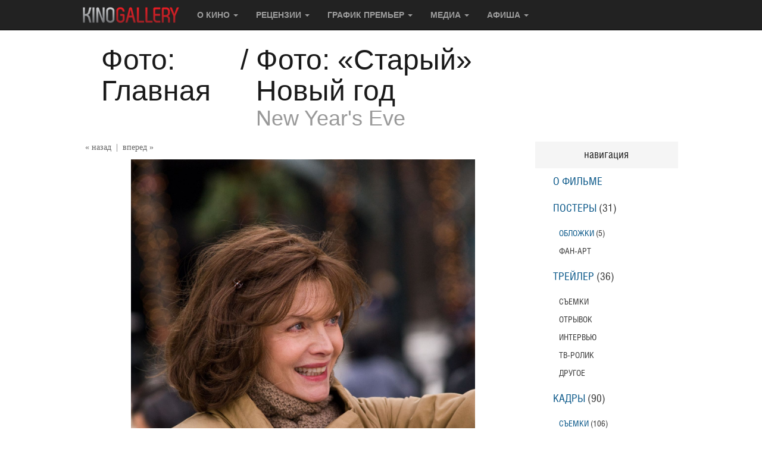

--- FILE ---
content_type: text/html; charset=utf-8
request_url: https://www.kinogallery.com/image/index.php?film=new-years-eve&div=f&n=41&d=1
body_size: 47425
content:
<!DOCTYPE html>
<html>

<head>
	<!-- Google tag (gtag.js) -->
	<script async src="https://www.googletagmanager.com/gtag/js?id=G-70361V2JYX"></script>
	<script>
	window.dataLayer = window.dataLayer || [];
	function gtag(){dataLayer.push(arguments);}
	gtag('js', new Date());

	gtag('config', 'G-70361V2JYX');
	</script>

				
	<base href="https://www.kinogallery.com/" />
	<meta http-equiv="Content-Type" content="text/html; charset=utf-8" />

	<title>«Старый» Новый год (2011) фото №41</title>

	<meta name="description" content="Фото №41 к фильму «Старый» Новый год (2011) New Year's Eve на Kinogallery.com">
	<meta name="keywords" content="Бесплатно скачать постеры фото фильм «Старый» Новый год / New Year's Eve)">
	<meta name="viewport" content="width=device-width, initial-scale=1">
	<meta name="verify-admitad" content="6508de7897">
	<meta name="yandex-verification" content="fc6076276071147a" />
	<meta name="yandex-verification" content="71cb56749ca81430" />
	<meta name="google-site-verification" content="BCaV14G_N9ujkGqkdnq7_-Ca-ph6ayPUb8eyV2_YPgY" />
	
	
	<link rel="canonical" href="https://www.kinogallery.com/image/index.php?film=new-years-eve&div=f&n=41&d=1" />

	<style>
 *//*! normalize.css v3.0.3 | MIT License | github.com/necolas/normalize.css */html{font-family:sans-serif;-webkit-text-size-adjust:100%;-ms-text-size-adjust:100%}body{margin:0}article,aside,details,figcaption,figure,footer,header,hgroup,main,menu,nav,section,summary{display:block}audio,canvas,progress,video{display:inline-block;vertical-align:baseline}audio:not([controls]){display:none;height:0}[hidden],template{display:none}a{background-color:transparent}a:active,a:hover{outline:0}abbr[title]{border-bottom:1px dotted}b,strong{font-weight:700}dfn{font-style:italic}h1{margin:.67em 0;font-size:2em}mark{color:#000;background:#ff0}small{font-size:80%}sub,sup{position:relative;font-size:75%;line-height:0;vertical-align:baseline}sup{top:-.5em}sub{bottom:-.25em}img{border:0}svg:not(:root){overflow:hidden}figure{margin:1em 40px}hr{height:0;-webkit-box-sizing:content-box;-moz-box-sizing:content-box;box-sizing:content-box}pre{overflow:auto}code,kbd,pre,samp{font-family:monospace,monospace;font-size:1em}button,input,optgroup,select,textarea{margin:0;font:inherit;color:inherit}button{overflow:visible}button,select{text-transform:none}button,html input[type=button],input[type=reset],input[type=submit]{-webkit-appearance:button;cursor:pointer}button[disabled],html input[disabled]{cursor:default}button::-moz-focus-inner,input::-moz-focus-inner{padding:0;border:0}input{line-height:normal}input[type=checkbox],input[type=radio]{-webkit-box-sizing:border-box;-moz-box-sizing:border-box;box-sizing:border-box;padding:0}input[type=number]::-webkit-inner-spin-button,input[type=number]::-webkit-outer-spin-button{height:auto}input[type=search]{-webkit-box-sizing:content-box;-moz-box-sizing:content-box;box-sizing:content-box;-webkit-appearance:textfield}input[type=search]::-webkit-search-cancel-button,input[type=search]::-webkit-search-decoration{-webkit-appearance:none}fieldset{padding:.35em .625em .75em;margin:0 2px;border:1px solid silver}legend{padding:0;border:0}textarea{overflow:auto}optgroup{font-weight:700}table{border-spacing:0;border-collapse:collapse}td,th{padding:0}/*! Source: https://github.com/h5bp/html5-boilerplate/blob/master/src/css/main.css */@media print{*,:after,:before{color:#000!important;text-shadow:none!important;background:0 0!important;-webkit-box-shadow:none!important;box-shadow:none!important}a,a:visited{text-decoration:underline}a[href]:after{content:" (" attr(href) ")"}abbr[title]:after{content:" (" attr(title) ")"}a[href^="javascript:"]:after,a[href^="#"]:after{content:""}blockquote,pre{border:1px solid #999;page-break-inside:avoid}thead{display:table-header-group}img,tr{page-break-inside:avoid}img{max-width:100%!important}h2,h3,p{orphans:3;widows:3}h2,h3{page-break-after:avoid}.navbar{display:none}.btn>.caret,.dropup>.btn>.caret{border-top-color:#000!important}.label{border:1px solid #000}.table{border-collapse:collapse!important}.table td,.table th{background-color:#fff!important}.table-bordered td,.table-bordered th{border:1px solid #ddd!important}}@font-face{font-family:'Glyphicons Halflings';src:url(../fonts/glyphicons-halflings-regular.eot);src:url(../fonts/glyphicons-halflings-regular.eot?#iefix) format('embedded-opentype'),url(../fonts/glyphicons-halflings-regular.woff2) format('woff2'),url(../fonts/glyphicons-halflings-regular.woff) format('woff'),url(../fonts/glyphicons-halflings-regular.ttf) format('truetype'),url(../fonts/glyphicons-halflings-regular.svg#glyphicons_halflingsregular) format('svg')}.glyphicon{position:relative;top:1px;display:inline-block;font-family:'Glyphicons Halflings';font-style:normal;font-weight:400;line-height:1;-webkit-font-smoothing:antialiased;-moz-osx-font-smoothing:grayscale}.glyphicon-asterisk:before{content:"\002a"}.glyphicon-plus:before{content:"\002b"}.glyphicon-eur:before,.glyphicon-euro:before{content:"\20ac"}.glyphicon-minus:before{content:"\2212"}.glyphicon-cloud:before{content:"\2601"}.glyphicon-envelope:before{content:"\2709"}.glyphicon-pencil:before{content:"\270f"}.glyphicon-glass:before{content:"\e001"}.glyphicon-music:before{content:"\e002"}.glyphicon-search:before{content:"\e003"}.glyphicon-heart:before{content:"\e005"}.glyphicon-star:before{content:"\e006"}.glyphicon-star-empty:before{content:"\e007"}.glyphicon-user:before{content:"\e008"}.glyphicon-film:before{content:"\e009"}.glyphicon-th-large:before{content:"\e010"}.glyphicon-th:before{content:"\e011"}.glyphicon-th-list:before{content:"\e012"}.glyphicon-ok:before{content:"\e013"}.glyphicon-remove:before{content:"\e014"}.glyphicon-zoom-in:before{content:"\e015"}.glyphicon-zoom-out:before{content:"\e016"}.glyphicon-off:before{content:"\e017"}.glyphicon-signal:before{content:"\e018"}.glyphicon-cog:before{content:"\e019"}.glyphicon-trash:before{content:"\e020"}.glyphicon-home:before{content:"\e021"}.glyphicon-file:before{content:"\e022"}.glyphicon-time:before{content:"\e023"}.glyphicon-road:before{content:"\e024"}.glyphicon-download-alt:before{content:"\e025"}.glyphicon-download:before{content:"\e026"}.glyphicon-upload:before{content:"\e027"}.glyphicon-inbox:before{content:"\e028"}.glyphicon-play-circle:before{content:"\e029"}.glyphicon-repeat:before{content:"\e030"}.glyphicon-refresh:before{content:"\e031"}.glyphicon-list-alt:before{content:"\e032"}.glyphicon-lock:before{content:"\e033"}.glyphicon-flag:before{content:"\e034"}.glyphicon-headphones:before{content:"\e035"}.glyphicon-volume-off:before{content:"\e036"}.glyphicon-volume-down:before{content:"\e037"}.glyphicon-volume-up:before{content:"\e038"}.glyphicon-qrcode:before{content:"\e039"}.glyphicon-barcode:before{content:"\e040"}.glyphicon-tag:before{content:"\e041"}.glyphicon-tags:before{content:"\e042"}.glyphicon-book:before{content:"\e043"}.glyphicon-bookmark:before{content:"\e044"}.glyphicon-print:before{content:"\e045"}.glyphicon-camera:before{content:"\e046"}.glyphicon-font:before{content:"\e047"}.glyphicon-bold:before{content:"\e048"}.glyphicon-italic:before{content:"\e049"}.glyphicon-text-height:before{content:"\e050"}.glyphicon-text-width:before{content:"\e051"}.glyphicon-align-left:before{content:"\e052"}.glyphicon-align-center:before{content:"\e053"}.glyphicon-align-right:before{content:"\e054"}.glyphicon-align-justify:before{content:"\e055"}.glyphicon-list:before{content:"\e056"}.glyphicon-indent-left:before{content:"\e057"}.glyphicon-indent-right:before{content:"\e058"}.glyphicon-facetime-video:before{content:"\e059"}.glyphicon-picture:before{content:"\e060"}.glyphicon-map-marker:before{content:"\e062"}.glyphicon-adjust:before{content:"\e063"}.glyphicon-tint:before{content:"\e064"}.glyphicon-edit:before{content:"\e065"}.glyphicon-share:before{content:"\e066"}.glyphicon-check:before{content:"\e067"}.glyphicon-move:before{content:"\e068"}.glyphicon-step-backward:before{content:"\e069"}.glyphicon-fast-backward:before{content:"\e070"}.glyphicon-backward:before{content:"\e071"}.glyphicon-play:before{content:"\e072"}.glyphicon-pause:before{content:"\e073"}.glyphicon-stop:before{content:"\e074"}.glyphicon-forward:before{content:"\e075"}.glyphicon-fast-forward:before{content:"\e076"}.glyphicon-step-forward:before{content:"\e077"}.glyphicon-eject:before{content:"\e078"}.glyphicon-chevron-left:before{content:"\e079"}.glyphicon-chevron-right:before{content:"\e080"}.glyphicon-plus-sign:before{content:"\e081"}.glyphicon-minus-sign:before{content:"\e082"}.glyphicon-remove-sign:before{content:"\e083"}.glyphicon-ok-sign:before{content:"\e084"}.glyphicon-question-sign:before{content:"\e085"}.glyphicon-info-sign:before{content:"\e086"}.glyphicon-screenshot:before{content:"\e087"}.glyphicon-remove-circle:before{content:"\e088"}.glyphicon-ok-circle:before{content:"\e089"}.glyphicon-ban-circle:before{content:"\e090"}.glyphicon-arrow-left:before{content:"\e091"}.glyphicon-arrow-right:before{content:"\e092"}.glyphicon-arrow-up:before{content:"\e093"}.glyphicon-arrow-down:before{content:"\e094"}.glyphicon-share-alt:before{content:"\e095"}.glyphicon-resize-full:before{content:"\e096"}.glyphicon-resize-small:before{content:"\e097"}.glyphicon-exclamation-sign:before{content:"\e101"}.glyphicon-gift:before{content:"\e102"}.glyphicon-leaf:before{content:"\e103"}.glyphicon-fire:before{content:"\e104"}.glyphicon-eye-open:before{content:"\e105"}.glyphicon-eye-close:before{content:"\e106"}.glyphicon-warning-sign:before{content:"\e107"}.glyphicon-plane:before{content:"\e108"}.glyphicon-calendar:before{content:"\e109"}.glyphicon-random:before{content:"\e110"}.glyphicon-comment:before{content:"\e111"}.glyphicon-magnet:before{content:"\e112"}.glyphicon-chevron-up:before{content:"\e113"}.glyphicon-chevron-down:before{content:"\e114"}.glyphicon-retweet:before{content:"\e115"}.glyphicon-shopping-cart:before{content:"\e116"}.glyphicon-folder-close:before{content:"\e117"}.glyphicon-folder-open:before{content:"\e118"}.glyphicon-resize-vertical:before{content:"\e119"}.glyphicon-resize-horizontal:before{content:"\e120"}.glyphicon-hdd:before{content:"\e121"}.glyphicon-bullhorn:before{content:"\e122"}.glyphicon-bell:before{content:"\e123"}.glyphicon-certificate:before{content:"\e124"}.glyphicon-thumbs-up:before{content:"\e125"}.glyphicon-thumbs-down:before{content:"\e126"}.glyphicon-hand-right:before{content:"\e127"}.glyphicon-hand-left:before{content:"\e128"}.glyphicon-hand-up:before{content:"\e129"}.glyphicon-hand-down:before{content:"\e130"}.glyphicon-circle-arrow-right:before{content:"\e131"}.glyphicon-circle-arrow-left:before{content:"\e132"}.glyphicon-circle-arrow-up:before{content:"\e133"}.glyphicon-circle-arrow-down:before{content:"\e134"}.glyphicon-globe:before{content:"\e135"}.glyphicon-wrench:before{content:"\e136"}.glyphicon-tasks:before{content:"\e137"}.glyphicon-filter:before{content:"\e138"}.glyphicon-briefcase:before{content:"\e139"}.glyphicon-fullscreen:before{content:"\e140"}.glyphicon-dashboard:before{content:"\e141"}.glyphicon-paperclip:before{content:"\e142"}.glyphicon-heart-empty:before{content:"\e143"}.glyphicon-link:before{content:"\e144"}.glyphicon-phone:before{content:"\e145"}.glyphicon-pushpin:before{content:"\e146"}.glyphicon-usd:before{content:"\e148"}.glyphicon-gbp:before{content:"\e149"}.glyphicon-sort:before{content:"\e150"}.glyphicon-sort-by-alphabet:before{content:"\e151"}.glyphicon-sort-by-alphabet-alt:before{content:"\e152"}.glyphicon-sort-by-order:before{content:"\e153"}.glyphicon-sort-by-order-alt:before{content:"\e154"}.glyphicon-sort-by-attributes:before{content:"\e155"}.glyphicon-sort-by-attributes-alt:before{content:"\e156"}.glyphicon-unchecked:before{content:"\e157"}.glyphicon-expand:before{content:"\e158"}.glyphicon-collapse-down:before{content:"\e159"}.glyphicon-collapse-up:before{content:"\e160"}.glyphicon-log-in:before{content:"\e161"}.glyphicon-flash:before{content:"\e162"}.glyphicon-log-out:before{content:"\e163"}.glyphicon-new-window:before{content:"\e164"}.glyphicon-record:before{content:"\e165"}.glyphicon-save:before{content:"\e166"}.glyphicon-open:before{content:"\e167"}.glyphicon-saved:before{content:"\e168"}.glyphicon-import:before{content:"\e169"}.glyphicon-export:before{content:"\e170"}.glyphicon-send:before{content:"\e171"}.glyphicon-floppy-disk:before{content:"\e172"}.glyphicon-floppy-saved:before{content:"\e173"}.glyphicon-floppy-remove:before{content:"\e174"}.glyphicon-floppy-save:before{content:"\e175"}.glyphicon-floppy-open:before{content:"\e176"}.glyphicon-credit-card:before{content:"\e177"}.glyphicon-transfer:before{content:"\e178"}.glyphicon-cutlery:before{content:"\e179"}.glyphicon-header:before{content:"\e180"}.glyphicon-compressed:before{content:"\e181"}.glyphicon-earphone:before{content:"\e182"}.glyphicon-phone-alt:before{content:"\e183"}.glyphicon-tower:before{content:"\e184"}.glyphicon-stats:before{content:"\e185"}.glyphicon-sd-video:before{content:"\e186"}.glyphicon-hd-video:before{content:"\e187"}.glyphicon-subtitles:before{content:"\e188"}.glyphicon-sound-stereo:before{content:"\e189"}.glyphicon-sound-dolby:before{content:"\e190"}.glyphicon-sound-5-1:before{content:"\e191"}.glyphicon-sound-6-1:before{content:"\e192"}.glyphicon-sound-7-1:before{content:"\e193"}.glyphicon-copyright-mark:before{content:"\e194"}.glyphicon-registration-mark:before{content:"\e195"}.glyphicon-cloud-download:before{content:"\e197"}.glyphicon-cloud-upload:before{content:"\e198"}.glyphicon-tree-conifer:before{content:"\e199"}.glyphicon-tree-deciduous:before{content:"\e200"}.glyphicon-cd:before{content:"\e201"}.glyphicon-save-file:before{content:"\e202"}.glyphicon-open-file:before{content:"\e203"}.glyphicon-level-up:before{content:"\e204"}.glyphicon-copy:before{content:"\e205"}.glyphicon-paste:before{content:"\e206"}.glyphicon-alert:before{content:"\e209"}.glyphicon-equalizer:before{content:"\e210"}.glyphicon-king:before{content:"\e211"}.glyphicon-queen:before{content:"\e212"}.glyphicon-pawn:before{content:"\e213"}.glyphicon-bishop:before{content:"\e214"}.glyphicon-knight:before{content:"\e215"}.glyphicon-baby-formula:before{content:"\e216"}.glyphicon-tent:before{content:"\26fa"}.glyphicon-blackboard:before{content:"\e218"}.glyphicon-bed:before{content:"\e219"}.glyphicon-apple:before{content:"\f8ff"}.glyphicon-erase:before{content:"\e221"}.glyphicon-hourglass:before{content:"\231b"}.glyphicon-lamp:before{content:"\e223"}.glyphicon-duplicate:before{content:"\e224"}.glyphicon-piggy-bank:before{content:"\e225"}.glyphicon-scissors:before{content:"\e226"}.glyphicon-bitcoin:before{content:"\e227"}.glyphicon-btc:before{content:"\e227"}.glyphicon-xbt:before{content:"\e227"}.glyphicon-yen:before{content:"\00a5"}.glyphicon-jpy:before{content:"\00a5"}.glyphicon-ruble:before{content:"\20bd"}.glyphicon-rub:before{content:"\20bd"}.glyphicon-scale:before{content:"\e230"}.glyphicon-ice-lolly:before{content:"\e231"}.glyphicon-ice-lolly-tasted:before{content:"\e232"}.glyphicon-education:before{content:"\e233"}.glyphicon-option-horizontal:before{content:"\e234"}.glyphicon-option-vertical:before{content:"\e235"}.glyphicon-menu-hamburger:before{content:"\e236"}.glyphicon-modal-window:before{content:"\e237"}.glyphicon-oil:before{content:"\e238"}.glyphicon-grain:before{content:"\e239"}.glyphicon-sunglasses:before{content:"\e240"}.glyphicon-text-size:before{content:"\e241"}.glyphicon-text-color:before{content:"\e242"}.glyphicon-text-background:before{content:"\e243"}.glyphicon-object-align-top:before{content:"\e244"}.glyphicon-object-align-bottom:before{content:"\e245"}.glyphicon-object-align-horizontal:before{content:"\e246"}.glyphicon-object-align-left:before{content:"\e247"}.glyphicon-object-align-vertical:before{content:"\e248"}.glyphicon-object-align-right:before{content:"\e249"}.glyphicon-triangle-right:before{content:"\e250"}.glyphicon-triangle-left:before{content:"\e251"}.glyphicon-triangle-bottom:before{content:"\e252"}.glyphicon-triangle-top:before{content:"\e253"}.glyphicon-console:before{content:"\e254"}.glyphicon-superscript:before{content:"\e255"}.glyphicon-subscript:before{content:"\e256"}.glyphicon-menu-left:before{content:"\e257"}.glyphicon-menu-right:before{content:"\e258"}.glyphicon-menu-down:before{content:"\e259"}.glyphicon-menu-up:before{content:"\e260"}*{-webkit-box-sizing:border-box;-moz-box-sizing:border-box;box-sizing:border-box}:after,:before{-webkit-box-sizing:border-box;-moz-box-sizing:border-box;box-sizing:border-box}html{font-size:10px;-webkit-tap-highlight-color:rgba(0,0,0,0)}body{font-family:"Helvetica Neue",Helvetica,Arial,sans-serif;font-size:14px;line-height:1.42857143;color:#333;background-color:#fff}button,input,select,textarea{font-family:inherit;font-size:inherit;line-height:inherit}a{color:#337ab7;text-decoration:none}a:focus,a:hover{color:#23527c;text-decoration:underline}a:focus{outline:5px auto -webkit-focus-ring-color;outline-offset:-2px}figure{margin:0}img{vertical-align:middle}.carousel-inner>.item>a>img,.carousel-inner>.item>img,.img-responsive,.thumbnail a>img,.thumbnail>img{display:block;max-width:100%;height:auto}.img-rounded{border-radius:6px}.img-thumbnail{display:inline-block;max-width:100%;height:auto;padding:4px;line-height:1.42857143;background-color:#fff;border:1px solid #ddd;border-radius:4px;-webkit-transition:all .2s ease-in-out;-o-transition:all .2s ease-in-out;transition:all .2s ease-in-out}.img-circle{border-radius:50%}hr{margin-top:20px;margin-bottom:20px;border:0;border-top:1px solid #eee}.sr-only{position:absolute;width:1px;height:1px;padding:0;margin:-1px;overflow:hidden;clip:rect(0,0,0,0);border:0}.sr-only-focusable:active,.sr-only-focusable:focus{position:static;width:auto;height:auto;margin:0;overflow:visible;clip:auto}[role=button]{cursor:pointer}.h1,.h2,.h3,.h4,.h5,.h6,h1,h2,h3,h4,h5,h6{font-family:inherit;font-weight:500;line-height:1.1;color:inherit}.h1 .small,.h1 small,.h2 .small,.h2 small,.h3 .small,.h3 small,.h4 .small,.h4 small,.h5 .small,.h5 small,.h6 .small,.h6 small,h1 .small,h1 small,h2 .small,h2 small,h3 .small,h3 small,h4 .small,h4 small,h5 .small,h5 small,h6 .small,h6 small{font-weight:400;line-height:1;color:#777}.h1,.h2,.h3,h1,h2,h3{margin-top:20px;margin-bottom:10px}.h1 .small,.h1 small,.h2 .small,.h2 small,.h3 .small,.h3 small,h1 .small,h1 small,h2 .small,h2 small,h3 .small,h3 small{font-size:65%}.h4,.h5,.h6,h4,h5,h6{margin-top:10px;margin-bottom:10px}.h4 .small,.h4 small,.h5 .small,.h5 small,.h6 .small,.h6 small,h4 .small,h4 small,h5 .small,h5 small,h6 .small,h6 small{font-size:75%}.h1,h1{font-size:36px}.h2,h2{font-size:30px}.h3,h3{font-size:24px}.h4,h4{font-size:18px}.h5,h5{font-size:14px}.h6,h6{font-size:12px}p{margin:0 0 10px}.lead{margin-bottom:20px;font-size:16px;font-weight:300;line-height:1.4}@media (min-width:768px){.lead{font-size:21px}}.small,small{font-size:85%}.mark,mark{padding:.2em;background-color:#fcf8e3}.text-left{text-align:left}.text-right{text-align:right}.text-center{text-align:center}.text-justify{text-align:justify}.text-nowrap{white-space:nowrap}.text-lowercase{text-transform:lowercase}.text-uppercase{text-transform:uppercase}.text-capitalize{text-transform:capitalize}.text-muted{color:#777}.text-primary{color:#337ab7}a.text-primary:focus,a.text-primary:hover{color:#286090}.text-success{color:#3c763d}a.text-success:focus,a.text-success:hover{color:#2b542c}.text-info{color:#31708f}a.text-info:focus,a.text-info:hover{color:#245269}.text-warning{color:#8a6d3b}a.text-warning:focus,a.text-warning:hover{color:#66512c}.text-danger{color:#a94442}a.text-danger:focus,a.text-danger:hover{color:#843534}.bg-primary{color:#fff;background-color:#337ab7}a.bg-primary:focus,a.bg-primary:hover{background-color:#286090}.bg-success{background-color:#dff0d8}a.bg-success:focus,a.bg-success:hover{background-color:#c1e2b3}.bg-info{background-color:#d9edf7}a.bg-info:focus,a.bg-info:hover{background-color:#afd9ee}.bg-warning{background-color:#fcf8e3}a.bg-warning:focus,a.bg-warning:hover{background-color:#f7ecb5}.bg-danger{background-color:#f2dede}a.bg-danger:focus,a.bg-danger:hover{background-color:#e4b9b9}.page-header{padding-bottom:9px;margin:40px 0 20px;border-bottom:1px solid #eee}ol,ul{margin-top:0;margin-bottom:10px}ol ol,ol ul,ul ol,ul ul{margin-bottom:0}.list-unstyled{padding-left:0;list-style:none}.list-inline{padding-left:0;margin-left:-5px;list-style:none}.list-inline>li{display:inline-block;padding-right:5px;padding-left:5px}dl{margin-top:0;margin-bottom:20px}dd,dt{line-height:1.42857143}dt{font-weight:700}dd{margin-left:0}@media (min-width:768px){.dl-horizontal dt{float:left;width:160px;overflow:hidden;clear:left;text-align:right;text-overflow:ellipsis;white-space:nowrap}.dl-horizontal dd{margin-left:180px}}abbr[data-original-title],abbr[title]{cursor:help;border-bottom:1px dotted #777}.initialism{font-size:90%;text-transform:uppercase}blockquote{padding:10px 20px;margin:0 0 20px;font-size:17.5px;border-left:5px solid #eee}blockquote ol:last-child,blockquote p:last-child,blockquote ul:last-child{margin-bottom:0}blockquote .small,blockquote footer,blockquote small{display:block;font-size:80%;line-height:1.42857143;color:#777}blockquote .small:before,blockquote footer:before,blockquote small:before{content:'\2014 \00A0'}.blockquote-reverse,blockquote.pull-right{padding-right:15px;padding-left:0;text-align:right;border-right:5px solid #eee;border-left:0}.blockquote-reverse .small:before,.blockquote-reverse footer:before,.blockquote-reverse small:before,blockquote.pull-right .small:before,blockquote.pull-right footer:before,blockquote.pull-right small:before{content:''}.blockquote-reverse .small:after,.blockquote-reverse footer:after,.blockquote-reverse small:after,blockquote.pull-right .small:after,blockquote.pull-right footer:after,blockquote.pull-right small:after{content:'\00A0 \2014'}address{margin-bottom:20px;font-style:normal;line-height:1.42857143}code,kbd,pre,samp{font-family:Menlo,Monaco,Consolas,"Courier New",monospace}code{padding:2px 4px;font-size:90%;color:#c7254e;background-color:#f9f2f4;border-radius:4px}kbd{padding:2px 4px;font-size:90%;color:#fff;background-color:#333;border-radius:3px;-webkit-box-shadow:inset 0 -1px 0 rgba(0,0,0,.25);box-shadow:inset 0 -1px 0 rgba(0,0,0,.25)}kbd kbd{padding:0;font-size:100%;font-weight:700;-webkit-box-shadow:none;box-shadow:none}pre{display:block;padding:9.5px;margin:0 0 10px;font-size:13px;line-height:1.42857143;color:#333;word-break:break-all;word-wrap:break-word;background-color:#f5f5f5;border:1px solid #ccc;border-radius:4px}pre code{padding:0;font-size:inherit;color:inherit;white-space:pre-wrap;background-color:transparent;border-radius:0}.pre-scrollable{max-height:340px;overflow-y:scroll}.container{padding-right:15px;padding-left:15px;margin-right:auto;margin-left:auto}@media (min-width:768px){.container{width:750px}}@media (min-width:992px){.container{width:970px}}@media (min-width:1200px){.container{width:1170px}}.container-fluid{padding-right:15px;padding-left:15px;margin-right:auto;margin-left:auto}.row{margin-right:-15px;margin-left:-15px}.col-lg-1,.col-lg-10,.col-lg-11,.col-lg-12,.col-lg-2,.col-lg-3,.col-lg-4,.col-lg-5,.col-lg-6,.col-lg-7,.col-lg-8,.col-lg-9,.col-md-1,.col-md-10,.col-md-11,.col-md-12,.col-md-2,.col-md-3,.col-md-4,.col-md-5,.col-md-6,.col-md-7,.col-md-8,.col-md-9,.col-sm-1,.col-sm-10,.col-sm-11,.col-sm-12,.col-sm-2,.col-sm-3,.col-sm-4,.col-sm-5,.col-sm-6,.col-sm-7,.col-sm-8,.col-sm-9,.col-xs-1,.col-xs-10,.col-xs-11,.col-xs-12,.col-xs-2,.col-xs-3,.col-xs-4,.col-xs-5,.col-xs-6,.col-xs-7,.col-xs-8,.col-xs-9{position:relative;min-height:1px;padding-right:15px;padding-left:15px}.col-xs-1,.col-xs-10,.col-xs-11,.col-xs-12,.col-xs-2,.col-xs-3,.col-xs-4,.col-xs-5,.col-xs-6,.col-xs-7,.col-xs-8,.col-xs-9{float:left}.col-xs-12{width:100%}.col-xs-11{width:91.66666667%}.col-xs-10{width:83.33333333%}.col-xs-9{width:75%}.col-xs-8{width:66.66666667%}.col-xs-7{width:58.33333333%}.col-xs-6{width:50%}.col-xs-5{width:41.66666667%}.col-xs-4{width:33.33333333%}.col-xs-3{width:25%}.col-xs-2{width:16.66666667%}.col-xs-1{width:8.33333333%}.col-xs-pull-12{right:100%}.col-xs-pull-11{right:91.66666667%}.col-xs-pull-10{right:83.33333333%}.col-xs-pull-9{right:75%}.col-xs-pull-8{right:66.66666667%}.col-xs-pull-7{right:58.33333333%}.col-xs-pull-6{right:50%}.col-xs-pull-5{right:41.66666667%}.col-xs-pull-4{right:33.33333333%}.col-xs-pull-3{right:25%}.col-xs-pull-2{right:16.66666667%}.col-xs-pull-1{right:8.33333333%}.col-xs-pull-0{right:auto}.col-xs-push-12{left:100%}.col-xs-push-11{left:91.66666667%}.col-xs-push-10{left:83.33333333%}.col-xs-push-9{left:75%}.col-xs-push-8{left:66.66666667%}.col-xs-push-7{left:58.33333333%}.col-xs-push-6{left:50%}.col-xs-push-5{left:41.66666667%}.col-xs-push-4{left:33.33333333%}.col-xs-push-3{left:25%}.col-xs-push-2{left:16.66666667%}.col-xs-push-1{left:8.33333333%}.col-xs-push-0{left:auto}.col-xs-offset-12{margin-left:100%}.col-xs-offset-11{margin-left:91.66666667%}.col-xs-offset-10{margin-left:83.33333333%}.col-xs-offset-9{margin-left:75%}.col-xs-offset-8{margin-left:66.66666667%}.col-xs-offset-7{margin-left:58.33333333%}.col-xs-offset-6{margin-left:50%}.col-xs-offset-5{margin-left:41.66666667%}.col-xs-offset-4{margin-left:33.33333333%}.col-xs-offset-3{margin-left:25%}.col-xs-offset-2{margin-left:16.66666667%}.col-xs-offset-1{margin-left:8.33333333%}.col-xs-offset-0{margin-left:0}@media (min-width:768px){.col-sm-1,.col-sm-10,.col-sm-11,.col-sm-12,.col-sm-2,.col-sm-3,.col-sm-4,.col-sm-5,.col-sm-6,.col-sm-7,.col-sm-8,.col-sm-9{float:left}.col-sm-12{width:100%}.col-sm-11{width:91.66666667%}.col-sm-10{width:83.33333333%}.col-sm-9{width:75%}.col-sm-8{width:66.66666667%}.col-sm-7{width:58.33333333%}.col-sm-6{width:50%}.col-sm-5{width:41.66666667%}.col-sm-4{width:33.33333333%}.col-sm-3{width:25%}.col-sm-2{width:16.66666667%}.col-sm-1{width:8.33333333%}.col-sm-pull-12{right:100%}.col-sm-pull-11{right:91.66666667%}.col-sm-pull-10{right:83.33333333%}.col-sm-pull-9{right:75%}.col-sm-pull-8{right:66.66666667%}.col-sm-pull-7{right:58.33333333%}.col-sm-pull-6{right:50%}.col-sm-pull-5{right:41.66666667%}.col-sm-pull-4{right:33.33333333%}.col-sm-pull-3{right:25%}.col-sm-pull-2{right:16.66666667%}.col-sm-pull-1{right:8.33333333%}.col-sm-pull-0{right:auto}.col-sm-push-12{left:100%}.col-sm-push-11{left:91.66666667%}.col-sm-push-10{left:83.33333333%}.col-sm-push-9{left:75%}.col-sm-push-8{left:66.66666667%}.col-sm-push-7{left:58.33333333%}.col-sm-push-6{left:50%}.col-sm-push-5{left:41.66666667%}.col-sm-push-4{left:33.33333333%}.col-sm-push-3{left:25%}.col-sm-push-2{left:16.66666667%}.col-sm-push-1{left:8.33333333%}.col-sm-push-0{left:auto}.col-sm-offset-12{margin-left:100%}.col-sm-offset-11{margin-left:91.66666667%}.col-sm-offset-10{margin-left:83.33333333%}.col-sm-offset-9{margin-left:75%}.col-sm-offset-8{margin-left:66.66666667%}.col-sm-offset-7{margin-left:58.33333333%}.col-sm-offset-6{margin-left:50%}.col-sm-offset-5{margin-left:41.66666667%}.col-sm-offset-4{margin-left:33.33333333%}.col-sm-offset-3{margin-left:25%}.col-sm-offset-2{margin-left:16.66666667%}.col-sm-offset-1{margin-left:8.33333333%}.col-sm-offset-0{margin-left:0}}@media (min-width:992px){.col-md-1,.col-md-10,.col-md-11,.col-md-12,.col-md-2,.col-md-3,.col-md-4,.col-md-5,.col-md-6,.col-md-7,.col-md-8,.col-md-9{float:left}.col-md-12{width:100%}.col-md-11{width:91.66666667%}.col-md-10{width:83.33333333%}.col-md-9{width:75%}.col-md-8{width:66.66666667%}.col-md-7{width:58.33333333%}.col-md-6{width:50%}.col-md-5{width:41.66666667%}.col-md-4{width:33.33333333%}.col-md-3{width:25%}.col-md-2{width:16.66666667%}.col-md-1{width:8.33333333%}.col-md-pull-12{right:100%}.col-md-pull-11{right:91.66666667%}.col-md-pull-10{right:83.33333333%}.col-md-pull-9{right:75%}.col-md-pull-8{right:66.66666667%}.col-md-pull-7{right:58.33333333%}.col-md-pull-6{right:50%}.col-md-pull-5{right:41.66666667%}.col-md-pull-4{right:33.33333333%}.col-md-pull-3{right:25%}.col-md-pull-2{right:16.66666667%}.col-md-pull-1{right:8.33333333%}.col-md-pull-0{right:auto}.col-md-push-12{left:100%}.col-md-push-11{left:91.66666667%}.col-md-push-10{left:83.33333333%}.col-md-push-9{left:75%}.col-md-push-8{left:66.66666667%}.col-md-push-7{left:58.33333333%}.col-md-push-6{left:50%}.col-md-push-5{left:41.66666667%}.col-md-push-4{left:33.33333333%}.col-md-push-3{left:25%}.col-md-push-2{left:16.66666667%}.col-md-push-1{left:8.33333333%}.col-md-push-0{left:auto}.col-md-offset-12{margin-left:100%}.col-md-offset-11{margin-left:91.66666667%}.col-md-offset-10{margin-left:83.33333333%}.col-md-offset-9{margin-left:75%}.col-md-offset-8{margin-left:66.66666667%}.col-md-offset-7{margin-left:58.33333333%}.col-md-offset-6{margin-left:50%}.col-md-offset-5{margin-left:41.66666667%}.col-md-offset-4{margin-left:33.33333333%}.col-md-offset-3{margin-left:25%}.col-md-offset-2{margin-left:16.66666667%}.col-md-offset-1{margin-left:8.33333333%}.col-md-offset-0{margin-left:0}}@media (min-width:1200px){.col-lg-1,.col-lg-10,.col-lg-11,.col-lg-12,.col-lg-2,.col-lg-3,.col-lg-4,.col-lg-5,.col-lg-6,.col-lg-7,.col-lg-8,.col-lg-9{float:left}.col-lg-12{width:100%}.col-lg-11{width:91.66666667%}.col-lg-10{width:83.33333333%}.col-lg-9{width:75%}.col-lg-8{width:66.66666667%}.col-lg-7{width:58.33333333%}.col-lg-6{width:50%}.col-lg-5{width:41.66666667%}.col-lg-4{width:33.33333333%}.col-lg-3{width:25%}.col-lg-2{width:16.66666667%}.col-lg-1{width:8.33333333%}.col-lg-pull-12{right:100%}.col-lg-pull-11{right:91.66666667%}.col-lg-pull-10{right:83.33333333%}.col-lg-pull-9{right:75%}.col-lg-pull-8{right:66.66666667%}.col-lg-pull-7{right:58.33333333%}.col-lg-pull-6{right:50%}.col-lg-pull-5{right:41.66666667%}.col-lg-pull-4{right:33.33333333%}.col-lg-pull-3{right:25%}.col-lg-pull-2{right:16.66666667%}.col-lg-pull-1{right:8.33333333%}.col-lg-pull-0{right:auto}.col-lg-push-12{left:100%}.col-lg-push-11{left:91.66666667%}.col-lg-push-10{left:83.33333333%}.col-lg-push-9{left:75%}.col-lg-push-8{left:66.66666667%}.col-lg-push-7{left:58.33333333%}.col-lg-push-6{left:50%}.col-lg-push-5{left:41.66666667%}.col-lg-push-4{left:33.33333333%}.col-lg-push-3{left:25%}.col-lg-push-2{left:16.66666667%}.col-lg-push-1{left:8.33333333%}.col-lg-push-0{left:auto}.col-lg-offset-12{margin-left:100%}.col-lg-offset-11{margin-left:91.66666667%}.col-lg-offset-10{margin-left:83.33333333%}.col-lg-offset-9{margin-left:75%}.col-lg-offset-8{margin-left:66.66666667%}.col-lg-offset-7{margin-left:58.33333333%}.col-lg-offset-6{margin-left:50%}.col-lg-offset-5{margin-left:41.66666667%}.col-lg-offset-4{margin-left:33.33333333%}.col-lg-offset-3{margin-left:25%}.col-lg-offset-2{margin-left:16.66666667%}.col-lg-offset-1{margin-left:8.33333333%}.col-lg-offset-0{margin-left:0}}table{background-color:transparent}caption{padding-top:8px;padding-bottom:8px;color:#777;text-align:left}th{text-align:left}.table{width:100%;max-width:100%;margin-bottom:20px}.table>tbody>tr>td,.table>tbody>tr>th,.table>tfoot>tr>td,.table>tfoot>tr>th,.table>thead>tr>td,.table>thead>tr>th{padding:8px;line-height:1.42857143;vertical-align:top;border-top:1px solid #ddd}.table>thead>tr>th{vertical-align:bottom;border-bottom:2px solid #ddd}.table>caption+thead>tr:first-child>td,.table>caption+thead>tr:first-child>th,.table>colgroup+thead>tr:first-child>td,.table>colgroup+thead>tr:first-child>th,.table>thead:first-child>tr:first-child>td,.table>thead:first-child>tr:first-child>th{border-top:0}.table>tbody+tbody{border-top:2px solid #ddd}.table .table{background-color:#fff}.table-condensed>tbody>tr>td,.table-condensed>tbody>tr>th,.table-condensed>tfoot>tr>td,.table-condensed>tfoot>tr>th,.table-condensed>thead>tr>td,.table-condensed>thead>tr>th{padding:5px}.table-bordered{border:1px solid #ddd}.table-bordered>tbody>tr>td,.table-bordered>tbody>tr>th,.table-bordered>tfoot>tr>td,.table-bordered>tfoot>tr>th,.table-bordered>thead>tr>td,.table-bordered>thead>tr>th{border:1px solid #ddd}.table-bordered>thead>tr>td,.table-bordered>thead>tr>th{border-bottom-width:2px}.table-striped>tbody>tr:nth-of-type(odd){background-color:#f9f9f9}.table-hover>tbody>tr:hover{background-color:#f5f5f5}table col[class*=col-]{position:static;display:table-column;float:none}table td[class*=col-],table th[class*=col-]{position:static;display:table-cell;float:none}.table>tbody>tr.active>td,.table>tbody>tr.active>th,.table>tbody>tr>td.active,.table>tbody>tr>th.active,.table>tfoot>tr.active>td,.table>tfoot>tr.active>th,.table>tfoot>tr>td.active,.table>tfoot>tr>th.active,.table>thead>tr.active>td,.table>thead>tr.active>th,.table>thead>tr>td.active,.table>thead>tr>th.active{background-color:#f5f5f5}.table-hover>tbody>tr.active:hover>td,.table-hover>tbody>tr.active:hover>th,.table-hover>tbody>tr:hover>.active,.table-hover>tbody>tr>td.active:hover,.table-hover>tbody>tr>th.active:hover{background-color:#e8e8e8}.table>tbody>tr.success>td,.table>tbody>tr.success>th,.table>tbody>tr>td.success,.table>tbody>tr>th.success,.table>tfoot>tr.success>td,.table>tfoot>tr.success>th,.table>tfoot>tr>td.success,.table>tfoot>tr>th.success,.table>thead>tr.success>td,.table>thead>tr.success>th,.table>thead>tr>td.success,.table>thead>tr>th.success{background-color:#dff0d8}.table-hover>tbody>tr.success:hover>td,.table-hover>tbody>tr.success:hover>th,.table-hover>tbody>tr:hover>.success,.table-hover>tbody>tr>td.success:hover,.table-hover>tbody>tr>th.success:hover{background-color:#d0e9c6}.table>tbody>tr.info>td,.table>tbody>tr.info>th,.table>tbody>tr>td.info,.table>tbody>tr>th.info,.table>tfoot>tr.info>td,.table>tfoot>tr.info>th,.table>tfoot>tr>td.info,.table>tfoot>tr>th.info,.table>thead>tr.info>td,.table>thead>tr.info>th,.table>thead>tr>td.info,.table>thead>tr>th.info{background-color:#d9edf7}.table-hover>tbody>tr.info:hover>td,.table-hover>tbody>tr.info:hover>th,.table-hover>tbody>tr:hover>.info,.table-hover>tbody>tr>td.info:hover,.table-hover>tbody>tr>th.info:hover{background-color:#c4e3f3}.table>tbody>tr.warning>td,.table>tbody>tr.warning>th,.table>tbody>tr>td.warning,.table>tbody>tr>th.warning,.table>tfoot>tr.warning>td,.table>tfoot>tr.warning>th,.table>tfoot>tr>td.warning,.table>tfoot>tr>th.warning,.table>thead>tr.warning>td,.table>thead>tr.warning>th,.table>thead>tr>td.warning,.table>thead>tr>th.warning{background-color:#fcf8e3}.table-hover>tbody>tr.warning:hover>td,.table-hover>tbody>tr.warning:hover>th,.table-hover>tbody>tr:hover>.warning,.table-hover>tbody>tr>td.warning:hover,.table-hover>tbody>tr>th.warning:hover{background-color:#faf2cc}.table>tbody>tr.danger>td,.table>tbody>tr.danger>th,.table>tbody>tr>td.danger,.table>tbody>tr>th.danger,.table>tfoot>tr.danger>td,.table>tfoot>tr.danger>th,.table>tfoot>tr>td.danger,.table>tfoot>tr>th.danger,.table>thead>tr.danger>td,.table>thead>tr.danger>th,.table>thead>tr>td.danger,.table>thead>tr>th.danger{background-color:#f2dede}.table-hover>tbody>tr.danger:hover>td,.table-hover>tbody>tr.danger:hover>th,.table-hover>tbody>tr:hover>.danger,.table-hover>tbody>tr>td.danger:hover,.table-hover>tbody>tr>th.danger:hover{background-color:#ebcccc}.table-responsive{min-height:.01%;overflow-x:auto}@media screen and (max-width:767px){.table-responsive{width:100%;margin-bottom:15px;overflow-y:hidden;-ms-overflow-style:-ms-autohiding-scrollbar;border:1px solid #ddd}.table-responsive>.table{margin-bottom:0}.table-responsive>.table>tbody>tr>td,.table-responsive>.table>tbody>tr>th,.table-responsive>.table>tfoot>tr>td,.table-responsive>.table>tfoot>tr>th,.table-responsive>.table>thead>tr>td,.table-responsive>.table>thead>tr>th{white-space:nowrap}.table-responsive>.table-bordered{border:0}.table-responsive>.table-bordered>tbody>tr>td:first-child,.table-responsive>.table-bordered>tbody>tr>th:first-child,.table-responsive>.table-bordered>tfoot>tr>td:first-child,.table-responsive>.table-bordered>tfoot>tr>th:first-child,.table-responsive>.table-bordered>thead>tr>td:first-child,.table-responsive>.table-bordered>thead>tr>th:first-child{border-left:0}.table-responsive>.table-bordered>tbody>tr>td:last-child,.table-responsive>.table-bordered>tbody>tr>th:last-child,.table-responsive>.table-bordered>tfoot>tr>td:last-child,.table-responsive>.table-bordered>tfoot>tr>th:last-child,.table-responsive>.table-bordered>thead>tr>td:last-child,.table-responsive>.table-bordered>thead>tr>th:last-child{border-right:0}.table-responsive>.table-bordered>tbody>tr:last-child>td,.table-responsive>.table-bordered>tbody>tr:last-child>th,.table-responsive>.table-bordered>tfoot>tr:last-child>td,.table-responsive>.table-bordered>tfoot>tr:last-child>th{border-bottom:0}}fieldset{min-width:0;padding:0;margin:0;border:0}legend{display:block;width:100%;padding:0;margin-bottom:20px;font-size:21px;line-height:inherit;color:#333;border:0;border-bottom:1px solid #e5e5e5}label{display:inline-block;max-width:100%;margin-bottom:5px;font-weight:700}input[type=search]{-webkit-box-sizing:border-box;-moz-box-sizing:border-box;box-sizing:border-box}input[type=checkbox],input[type=radio]{margin:4px 0 0;margin-top:1px\9;line-height:normal}input[type=file]{display:block}input[type=range]{display:block;width:100%}select[multiple],select[size]{height:auto}input[type=file]:focus,input[type=checkbox]:focus,input[type=radio]:focus{outline:5px auto -webkit-focus-ring-color;outline-offset:-2px}output{display:block;padding-top:7px;font-size:14px;line-height:1.42857143;color:#555}.form-control{display:block;width:100%;height:34px;padding:6px 12px;font-size:14px;line-height:1.42857143;color:#555;background-color:#fff;background-image:none;border:1px solid #ccc;border-radius:4px;-webkit-box-shadow:inset 0 1px 1px rgba(0,0,0,.075);box-shadow:inset 0 1px 1px rgba(0,0,0,.075);-webkit-transition:border-color ease-in-out .15s,-webkit-box-shadow ease-in-out .15s;-o-transition:border-color ease-in-out .15s,box-shadow ease-in-out .15s;transition:border-color ease-in-out .15s,box-shadow ease-in-out .15s}.form-control:focus{border-color:#66afe9;outline:0;-webkit-box-shadow:inset 0 1px 1px rgba(0,0,0,.075),0 0 8px rgba(102,175,233,.6);box-shadow:inset 0 1px 1px rgba(0,0,0,.075),0 0 8px rgba(102,175,233,.6)}.form-control::-moz-placeholder{color:#999;opacity:1}.form-control:-ms-input-placeholder{color:#999}.form-control::-webkit-input-placeholder{color:#999}.form-control::-ms-expand{background-color:transparent;border:0}.form-control[disabled],.form-control[readonly],fieldset[disabled] .form-control{background-color:#eee;opacity:1}.form-control[disabled],fieldset[disabled] .form-control{cursor:not-allowed}textarea.form-control{height:auto}input[type=search]{-webkit-appearance:none}@media screen and (-webkit-min-device-pixel-ratio:0){input[type=date].form-control,input[type=time].form-control,input[type=datetime-local].form-control,input[type=month].form-control{line-height:34px}.input-group-sm input[type=date],.input-group-sm input[type=time],.input-group-sm input[type=datetime-local],.input-group-sm input[type=month],input[type=date].input-sm,input[type=time].input-sm,input[type=datetime-local].input-sm,input[type=month].input-sm{line-height:30px}.input-group-lg input[type=date],.input-group-lg input[type=time],.input-group-lg input[type=datetime-local],.input-group-lg input[type=month],input[type=date].input-lg,input[type=time].input-lg,input[type=datetime-local].input-lg,input[type=month].input-lg{line-height:46px}}.form-group{margin-bottom:15px}.checkbox,.radio{position:relative;display:block;margin-top:10px;margin-bottom:10px}.checkbox label,.radio label{min-height:20px;padding-left:20px;margin-bottom:0;font-weight:400;cursor:pointer}.checkbox input[type=checkbox],.checkbox-inline input[type=checkbox],.radio input[type=radio],.radio-inline input[type=radio]{position:absolute;margin-top:4px\9;margin-left:-20px}.checkbox+.checkbox,.radio+.radio{margin-top:-5px}.checkbox-inline,.radio-inline{position:relative;display:inline-block;padding-left:20px;margin-bottom:0;font-weight:400;vertical-align:middle;cursor:pointer}.checkbox-inline+.checkbox-inline,.radio-inline+.radio-inline{margin-top:0;margin-left:10px}fieldset[disabled] input[type=checkbox],fieldset[disabled] input[type=radio],input[type=checkbox].disabled,input[type=checkbox][disabled],input[type=radio].disabled,input[type=radio][disabled]{cursor:not-allowed}.checkbox-inline.disabled,.radio-inline.disabled,fieldset[disabled] .checkbox-inline,fieldset[disabled] .radio-inline{cursor:not-allowed}.checkbox.disabled label,.radio.disabled label,fieldset[disabled] .checkbox label,fieldset[disabled] .radio label{cursor:not-allowed}.form-control-static{min-height:34px;padding-top:7px;padding-bottom:7px;margin-bottom:0}.form-control-static.input-lg,.form-control-static.input-sm{padding-right:0;padding-left:0}.input-sm{height:30px;padding:5px 10px;font-size:12px;line-height:1.5;border-radius:3px}select.input-sm{height:30px;line-height:30px}select[multiple].input-sm,textarea.input-sm{height:auto}.form-group-sm .form-control{height:30px;padding:5px 10px;font-size:12px;line-height:1.5;border-radius:3px}.form-group-sm select.form-control{height:30px;line-height:30px}.form-group-sm select[multiple].form-control,.form-group-sm textarea.form-control{height:auto}.form-group-sm .form-control-static{height:30px;min-height:32px;padding:6px 10px;font-size:12px;line-height:1.5}.input-lg{height:46px;padding:10px 16px;font-size:18px;line-height:1.3333333;border-radius:6px}select.input-lg{height:46px;line-height:46px}select[multiple].input-lg,textarea.input-lg{height:auto}.form-group-lg .form-control{height:46px;padding:10px 16px;font-size:18px;line-height:1.3333333;border-radius:6px}.form-group-lg select.form-control{height:46px;line-height:46px}.form-group-lg select[multiple].form-control,.form-group-lg textarea.form-control{height:auto}.form-group-lg .form-control-static{height:46px;min-height:38px;padding:11px 16px;font-size:18px;line-height:1.3333333}.has-feedback{position:relative}.has-feedback .form-control{padding-right:42.5px}.form-control-feedback{position:absolute;top:0;right:0;z-index:2;display:block;width:34px;height:34px;line-height:34px;text-align:center;pointer-events:none}.form-group-lg .form-control+.form-control-feedback,.input-group-lg+.form-control-feedback,.input-lg+.form-control-feedback{width:46px;height:46px;line-height:46px}.form-group-sm .form-control+.form-control-feedback,.input-group-sm+.form-control-feedback,.input-sm+.form-control-feedback{width:30px;height:30px;line-height:30px}.has-success .checkbox,.has-success .checkbox-inline,.has-success .control-label,.has-success .help-block,.has-success .radio,.has-success .radio-inline,.has-success.checkbox label,.has-success.checkbox-inline label,.has-success.radio label,.has-success.radio-inline label{color:#3c763d}.has-success .form-control{border-color:#3c763d;-webkit-box-shadow:inset 0 1px 1px rgba(0,0,0,.075);box-shadow:inset 0 1px 1px rgba(0,0,0,.075)}.has-success .form-control:focus{border-color:#2b542c;-webkit-box-shadow:inset 0 1px 1px rgba(0,0,0,.075),0 0 6px #67b168;box-shadow:inset 0 1px 1px rgba(0,0,0,.075),0 0 6px #67b168}.has-success .input-group-addon{color:#3c763d;background-color:#dff0d8;border-color:#3c763d}.has-success .form-control-feedback{color:#3c763d}.has-warning .checkbox,.has-warning .checkbox-inline,.has-warning .control-label,.has-warning .help-block,.has-warning .radio,.has-warning .radio-inline,.has-warning.checkbox label,.has-warning.checkbox-inline label,.has-warning.radio label,.has-warning.radio-inline label{color:#8a6d3b}.has-warning .form-control{border-color:#8a6d3b;-webkit-box-shadow:inset 0 1px 1px rgba(0,0,0,.075);box-shadow:inset 0 1px 1px rgba(0,0,0,.075)}.has-warning .form-control:focus{border-color:#66512c;-webkit-box-shadow:inset 0 1px 1px rgba(0,0,0,.075),0 0 6px #c0a16b;box-shadow:inset 0 1px 1px rgba(0,0,0,.075),0 0 6px #c0a16b}.has-warning .input-group-addon{color:#8a6d3b;background-color:#fcf8e3;border-color:#8a6d3b}.has-warning .form-control-feedback{color:#8a6d3b}.has-error .checkbox,.has-error .checkbox-inline,.has-error .control-label,.has-error .help-block,.has-error .radio,.has-error .radio-inline,.has-error.checkbox label,.has-error.checkbox-inline label,.has-error.radio label,.has-error.radio-inline label{color:#a94442}.has-error .form-control{border-color:#a94442;-webkit-box-shadow:inset 0 1px 1px rgba(0,0,0,.075);box-shadow:inset 0 1px 1px rgba(0,0,0,.075)}.has-error .form-control:focus{border-color:#843534;-webkit-box-shadow:inset 0 1px 1px rgba(0,0,0,.075),0 0 6px #ce8483;box-shadow:inset 0 1px 1px rgba(0,0,0,.075),0 0 6px #ce8483}.has-error .input-group-addon{color:#a94442;background-color:#f2dede;border-color:#a94442}.has-error .form-control-feedback{color:#a94442}.has-feedback label~.form-control-feedback{top:25px}.has-feedback label.sr-only~.form-control-feedback{top:0}.help-block{display:block;margin-top:5px;margin-bottom:10px;color:#737373}@media (min-width:768px){.form-inline .form-group{display:inline-block;margin-bottom:0;vertical-align:middle}.form-inline .form-control{display:inline-block;width:auto;vertical-align:middle}.form-inline .form-control-static{display:inline-block}.form-inline .input-group{display:inline-table;vertical-align:middle}.form-inline .input-group .form-control,.form-inline .input-group .input-group-addon,.form-inline .input-group .input-group-btn{width:auto}.form-inline .input-group>.form-control{width:100%}.form-inline .control-label{margin-bottom:0;vertical-align:middle}.form-inline .checkbox,.form-inline .radio{display:inline-block;margin-top:0;margin-bottom:0;vertical-align:middle}.form-inline .checkbox label,.form-inline .radio label{padding-left:0}.form-inline .checkbox input[type=checkbox],.form-inline .radio input[type=radio]{position:relative;margin-left:0}.form-inline .has-feedback .form-control-feedback{top:0}}.form-horizontal .checkbox,.form-horizontal .checkbox-inline,.form-horizontal .radio,.form-horizontal .radio-inline{padding-top:7px;margin-top:0;margin-bottom:0}.form-horizontal .checkbox,.form-horizontal .radio{min-height:27px}.form-horizontal .form-group{margin-right:-15px;margin-left:-15px}@media (min-width:768px){.form-horizontal .control-label{padding-top:7px;margin-bottom:0;text-align:right}}.form-horizontal .has-feedback .form-control-feedback{right:15px}@media (min-width:768px){.form-horizontal .form-group-lg .control-label{padding-top:11px;font-size:18px}}@media (min-width:768px){.form-horizontal .form-group-sm .control-label{padding-top:6px;font-size:12px}}.btn{display:inline-block;padding:6px 12px;margin-bottom:0;font-size:14px;font-weight:400;line-height:1.42857143;text-align:center;white-space:nowrap;vertical-align:middle;-ms-touch-action:manipulation;touch-action:manipulation;cursor:pointer;-webkit-user-select:none;-moz-user-select:none;-ms-user-select:none;user-select:none;background-image:none;border:1px solid transparent;border-radius:4px}.btn.active.focus,.btn.active:focus,.btn.focus,.btn:active.focus,.btn:active:focus,.btn:focus{outline:5px auto -webkit-focus-ring-color;outline-offset:-2px}.btn.focus,.btn:focus,.btn:hover{color:#333;text-decoration:none}.btn.active,.btn:active{background-image:none;outline:0;-webkit-box-shadow:inset 0 3px 5px rgba(0,0,0,.125);box-shadow:inset 0 3px 5px rgba(0,0,0,.125)}.btn.disabled,.btn[disabled],fieldset[disabled] .btn{cursor:not-allowed;filter:alpha(opacity=65);-webkit-box-shadow:none;box-shadow:none;opacity:.65}a.btn.disabled,fieldset[disabled] a.btn{pointer-events:none}.btn-default{color:#333;background-color:#fff;border-color:#ccc}.btn-default.focus,.btn-default:focus{color:#333;background-color:#e6e6e6;border-color:#8c8c8c}.btn-default:hover{color:#333;background-color:#e6e6e6;border-color:#adadad}.btn-default.active,.btn-default:active,.open>.dropdown-toggle.btn-default{color:#333;background-color:#e6e6e6;border-color:#adadad}.btn-default.active.focus,.btn-default.active:focus,.btn-default.active:hover,.btn-default:active.focus,.btn-default:active:focus,.btn-default:active:hover,.open>.dropdown-toggle.btn-default.focus,.open>.dropdown-toggle.btn-default:focus,.open>.dropdown-toggle.btn-default:hover{color:#333;background-color:#d4d4d4;border-color:#8c8c8c}.btn-default.active,.btn-default:active,.open>.dropdown-toggle.btn-default{background-image:none}.btn-default.disabled.focus,.btn-default.disabled:focus,.btn-default.disabled:hover,.btn-default[disabled].focus,.btn-default[disabled]:focus,.btn-default[disabled]:hover,fieldset[disabled] .btn-default.focus,fieldset[disabled] .btn-default:focus,fieldset[disabled] .btn-default:hover{background-color:#fff;border-color:#ccc}.btn-default .badge{color:#fff;background-color:#333}.btn-primary{color:#fff;background-color:#337ab7;border-color:#2e6da4}.btn-primary.focus,.btn-primary:focus{color:#fff;background-color:#286090;border-color:#122b40}.btn-primary:hover{color:#fff;background-color:#286090;border-color:#204d74}.btn-primary.active,.btn-primary:active,.open>.dropdown-toggle.btn-primary{color:#fff;background-color:#286090;border-color:#204d74}.btn-primary.active.focus,.btn-primary.active:focus,.btn-primary.active:hover,.btn-primary:active.focus,.btn-primary:active:focus,.btn-primary:active:hover,.open>.dropdown-toggle.btn-primary.focus,.open>.dropdown-toggle.btn-primary:focus,.open>.dropdown-toggle.btn-primary:hover{color:#fff;background-color:#204d74;border-color:#122b40}.btn-primary.active,.btn-primary:active,.open>.dropdown-toggle.btn-primary{background-image:none}.btn-primary.disabled.focus,.btn-primary.disabled:focus,.btn-primary.disabled:hover,.btn-primary[disabled].focus,.btn-primary[disabled]:focus,.btn-primary[disabled]:hover,fieldset[disabled] .btn-primary.focus,fieldset[disabled] .btn-primary:focus,fieldset[disabled] .btn-primary:hover{background-color:#337ab7;border-color:#2e6da4}.btn-primary .badge{color:#337ab7;background-color:#fff}.btn-success{color:#fff;background-color:#5cb85c;border-color:#4cae4c}.btn-success.focus,.btn-success:focus{color:#fff;background-color:#449d44;border-color:#255625}.btn-success:hover{color:#fff;background-color:#449d44;border-color:#398439}.btn-success.active,.btn-success:active,.open>.dropdown-toggle.btn-success{color:#fff;background-color:#449d44;border-color:#398439}.btn-success.active.focus,.btn-success.active:focus,.btn-success.active:hover,.btn-success:active.focus,.btn-success:active:focus,.btn-success:active:hover,.open>.dropdown-toggle.btn-success.focus,.open>.dropdown-toggle.btn-success:focus,.open>.dropdown-toggle.btn-success:hover{color:#fff;background-color:#398439;border-color:#255625}.btn-success.active,.btn-success:active,.open>.dropdown-toggle.btn-success{background-image:none}.btn-success.disabled.focus,.btn-success.disabled:focus,.btn-success.disabled:hover,.btn-success[disabled].focus,.btn-success[disabled]:focus,.btn-success[disabled]:hover,fieldset[disabled] .btn-success.focus,fieldset[disabled] .btn-success:focus,fieldset[disabled] .btn-success:hover{background-color:#5cb85c;border-color:#4cae4c}.btn-success .badge{color:#5cb85c;background-color:#fff}.btn-info{color:#fff;background-color:#5bc0de;border-color:#46b8da}.btn-info.focus,.btn-info:focus{color:#fff;background-color:#31b0d5;border-color:#1b6d85}.btn-info:hover{color:#fff;background-color:#31b0d5;border-color:#269abc}.btn-info.active,.btn-info:active,.open>.dropdown-toggle.btn-info{color:#fff;background-color:#31b0d5;border-color:#269abc}.btn-info.active.focus,.btn-info.active:focus,.btn-info.active:hover,.btn-info:active.focus,.btn-info:active:focus,.btn-info:active:hover,.open>.dropdown-toggle.btn-info.focus,.open>.dropdown-toggle.btn-info:focus,.open>.dropdown-toggle.btn-info:hover{color:#fff;background-color:#269abc;border-color:#1b6d85}.btn-info.active,.btn-info:active,.open>.dropdown-toggle.btn-info{background-image:none}.btn-info.disabled.focus,.btn-info.disabled:focus,.btn-info.disabled:hover,.btn-info[disabled].focus,.btn-info[disabled]:focus,.btn-info[disabled]:hover,fieldset[disabled] .btn-info.focus,fieldset[disabled] .btn-info:focus,fieldset[disabled] .btn-info:hover{background-color:#5bc0de;border-color:#46b8da}.btn-info .badge{color:#5bc0de;background-color:#fff}.btn-warning{color:#fff;background-color:#f0ad4e;border-color:#eea236}.btn-warning.focus,.btn-warning:focus{color:#fff;background-color:#ec971f;border-color:#985f0d}.btn-warning:hover{color:#fff;background-color:#ec971f;border-color:#d58512}.btn-warning.active,.btn-warning:active,.open>.dropdown-toggle.btn-warning{color:#fff;background-color:#ec971f;border-color:#d58512}.btn-warning.active.focus,.btn-warning.active:focus,.btn-warning.active:hover,.btn-warning:active.focus,.btn-warning:active:focus,.btn-warning:active:hover,.open>.dropdown-toggle.btn-warning.focus,.open>.dropdown-toggle.btn-warning:focus,.open>.dropdown-toggle.btn-warning:hover{color:#fff;background-color:#d58512;border-color:#985f0d}.btn-warning.active,.btn-warning:active,.open>.dropdown-toggle.btn-warning{background-image:none}.btn-warning.disabled.focus,.btn-warning.disabled:focus,.btn-warning.disabled:hover,.btn-warning[disabled].focus,.btn-warning[disabled]:focus,.btn-warning[disabled]:hover,fieldset[disabled] .btn-warning.focus,fieldset[disabled] .btn-warning:focus,fieldset[disabled] .btn-warning:hover{background-color:#f0ad4e;border-color:#eea236}.btn-warning .badge{color:#f0ad4e;background-color:#fff}.btn-danger{color:#fff;background-color:#d9534f;border-color:#d43f3a}.btn-danger.focus,.btn-danger:focus{color:#fff;background-color:#c9302c;border-color:#761c19}.btn-danger:hover{color:#fff;background-color:#c9302c;border-color:#ac2925}.btn-danger.active,.btn-danger:active,.open>.dropdown-toggle.btn-danger{color:#fff;background-color:#c9302c;border-color:#ac2925}.btn-danger.active.focus,.btn-danger.active:focus,.btn-danger.active:hover,.btn-danger:active.focus,.btn-danger:active:focus,.btn-danger:active:hover,.open>.dropdown-toggle.btn-danger.focus,.open>.dropdown-toggle.btn-danger:focus,.open>.dropdown-toggle.btn-danger:hover{color:#fff;background-color:#ac2925;border-color:#761c19}.btn-danger.active,.btn-danger:active,.open>.dropdown-toggle.btn-danger{background-image:none}.btn-danger.disabled.focus,.btn-danger.disabled:focus,.btn-danger.disabled:hover,.btn-danger[disabled].focus,.btn-danger[disabled]:focus,.btn-danger[disabled]:hover,fieldset[disabled] .btn-danger.focus,fieldset[disabled] .btn-danger:focus,fieldset[disabled] .btn-danger:hover{background-color:#d9534f;border-color:#d43f3a}.btn-danger .badge{color:#d9534f;background-color:#fff}.btn-link{font-weight:400;color:#337ab7;border-radius:0}.btn-link,.btn-link.active,.btn-link:active,.btn-link[disabled],fieldset[disabled] .btn-link{background-color:transparent;-webkit-box-shadow:none;box-shadow:none}.btn-link,.btn-link:active,.btn-link:focus,.btn-link:hover{border-color:transparent}.btn-link:focus,.btn-link:hover{color:#23527c;text-decoration:underline;background-color:transparent}.btn-link[disabled]:focus,.btn-link[disabled]:hover,fieldset[disabled] .btn-link:focus,fieldset[disabled] .btn-link:hover{color:#777;text-decoration:none}.btn-group-lg>.btn,.btn-lg{padding:10px 16px;font-size:18px;line-height:1.3333333;border-radius:6px}.btn-group-sm>.btn,.btn-sm{padding:5px 10px;font-size:12px;line-height:1.5;border-radius:3px}.btn-group-xs>.btn,.btn-xs{padding:1px 5px;font-size:12px;line-height:1.5;border-radius:3px}.btn-block{display:block;width:100%}.btn-block+.btn-block{margin-top:5px}input[type=button].btn-block,input[type=reset].btn-block,input[type=submit].btn-block{width:100%}.fade{opacity:0;-webkit-transition:opacity .15s linear;-o-transition:opacity .15s linear;transition:opacity .15s linear}.fade.in{opacity:1}.collapse{display:none}.collapse.in{display:block}tr.collapse.in{display:table-row}tbody.collapse.in{display:table-row-group}.collapsing{position:relative;height:0;overflow:hidden;-webkit-transition-timing-function:ease;-o-transition-timing-function:ease;transition-timing-function:ease;-webkit-transition-duration:.35s;-o-transition-duration:.35s;transition-duration:.35s;-webkit-transition-property:height,visibility;-o-transition-property:height,visibility;transition-property:height,visibility}.caret{display:inline-block;width:0;height:0;margin-left:2px;vertical-align:middle;border-top:4px dashed;border-top:4px solid\9;border-right:4px solid transparent;border-left:4px solid transparent}.dropdown,.dropup{position:relative}.dropdown-toggle:focus{outline:0}.dropdown-menu{position:absolute;top:100%;left:0;z-index:1000;display:none;float:left;min-width:160px;padding:5px 0;margin:2px 0 0;font-size:14px;text-align:left;list-style:none;background-color:#fff;-webkit-background-clip:padding-box;background-clip:padding-box;border:1px solid #ccc;border:1px solid rgba(0,0,0,.15);border-radius:4px;-webkit-box-shadow:0 6px 12px rgba(0,0,0,.175);box-shadow:0 6px 12px rgba(0,0,0,.175)}.dropdown-menu.pull-right{right:0;left:auto}.dropdown-menu .divider{height:1px;margin:9px 0;overflow:hidden;background-color:#e5e5e5}.dropdown-menu>li>a{display:block;padding:3px 20px;clear:both;font-weight:400;line-height:1.42857143;color:#333;white-space:nowrap}.dropdown-menu>li>a:focus,.dropdown-menu>li>a:hover{color:#262626;text-decoration:none;background-color:#f5f5f5}.dropdown-menu>.active>a,.dropdown-menu>.active>a:focus,.dropdown-menu>.active>a:hover{color:#fff;text-decoration:none;background-color:#337ab7;outline:0}.dropdown-menu>.disabled>a,.dropdown-menu>.disabled>a:focus,.dropdown-menu>.disabled>a:hover{color:#777}.dropdown-menu>.disabled>a:focus,.dropdown-menu>.disabled>a:hover{text-decoration:none;cursor:not-allowed;background-color:transparent;background-image:none;filter:progid:DXImageTransform.Microsoft.gradient(enabled=false)}.open>.dropdown-menu{display:block}.open>a{outline:0}.dropdown-menu-right{right:0;left:auto}.dropdown-menu-left{right:auto;left:0}.dropdown-header{display:block;padding:3px 20px;font-size:12px;line-height:1.42857143;color:#777;white-space:nowrap}.dropdown-backdrop{position:fixed;top:0;right:0;bottom:0;left:0;z-index:990}.pull-right>.dropdown-menu{right:0;left:auto}.dropup .caret,.navbar-fixed-bottom .dropdown .caret{content:"";border-top:0;border-bottom:4px dashed;border-bottom:4px solid\9}.dropup .dropdown-menu,.navbar-fixed-bottom .dropdown .dropdown-menu{top:auto;bottom:100%;margin-bottom:2px}@media (min-width:768px){.navbar-right .dropdown-menu{right:0;left:auto}.navbar-right .dropdown-menu-left{right:auto;left:0}}.btn-group,.btn-group-vertical{position:relative;display:inline-block;vertical-align:middle}.btn-group-vertical>.btn,.btn-group>.btn{position:relative;float:left}.btn-group-vertical>.btn.active,.btn-group-vertical>.btn:active,.btn-group-vertical>.btn:focus,.btn-group-vertical>.btn:hover,.btn-group>.btn.active,.btn-group>.btn:active,.btn-group>.btn:focus,.btn-group>.btn:hover{z-index:2}.btn-group .btn+.btn,.btn-group .btn+.btn-group,.btn-group .btn-group+.btn,.btn-group .btn-group+.btn-group{margin-left:-1px}.btn-toolbar{margin-left:-5px}.btn-toolbar .btn,.btn-toolbar .btn-group,.btn-toolbar .input-group{float:left}.btn-toolbar>.btn,.btn-toolbar>.btn-group,.btn-toolbar>.input-group{margin-left:5px}.btn-group>.btn:not(:first-child):not(:last-child):not(.dropdown-toggle){border-radius:0}.btn-group>.btn:first-child{margin-left:0}.btn-group>.btn:first-child:not(:last-child):not(.dropdown-toggle){border-top-right-radius:0;border-bottom-right-radius:0}.btn-group>.btn:last-child:not(:first-child),.btn-group>.dropdown-toggle:not(:first-child){border-top-left-radius:0;border-bottom-left-radius:0}.btn-group>.btn-group{float:left}.btn-group>.btn-group:not(:first-child):not(:last-child)>.btn{border-radius:0}.btn-group>.btn-group:first-child:not(:last-child)>.btn:last-child,.btn-group>.btn-group:first-child:not(:last-child)>.dropdown-toggle{border-top-right-radius:0;border-bottom-right-radius:0}.btn-group>.btn-group:last-child:not(:first-child)>.btn:first-child{border-top-left-radius:0;border-bottom-left-radius:0}.btn-group .dropdown-toggle:active,.btn-group.open .dropdown-toggle{outline:0}.btn-group>.btn+.dropdown-toggle{padding-right:8px;padding-left:8px}.btn-group>.btn-lg+.dropdown-toggle{padding-right:12px;padding-left:12px}.btn-group.open .dropdown-toggle{-webkit-box-shadow:inset 0 3px 5px rgba(0,0,0,.125);box-shadow:inset 0 3px 5px rgba(0,0,0,.125)}.btn-group.open .dropdown-toggle.btn-link{-webkit-box-shadow:none;box-shadow:none}.btn .caret{margin-left:0}.btn-lg .caret{border-width:5px 5px 0;border-bottom-width:0}.dropup .btn-lg .caret{border-width:0 5px 5px}.btn-group-vertical>.btn,.btn-group-vertical>.btn-group,.btn-group-vertical>.btn-group>.btn{display:block;float:none;width:100%;max-width:100%}.btn-group-vertical>.btn-group>.btn{float:none}.btn-group-vertical>.btn+.btn,.btn-group-vertical>.btn+.btn-group,.btn-group-vertical>.btn-group+.btn,.btn-group-vertical>.btn-group+.btn-group{margin-top:-1px;margin-left:0}.btn-group-vertical>.btn:not(:first-child):not(:last-child){border-radius:0}.btn-group-vertical>.btn:first-child:not(:last-child){border-top-left-radius:4px;border-top-right-radius:4px;border-bottom-right-radius:0;border-bottom-left-radius:0}.btn-group-vertical>.btn:last-child:not(:first-child){border-top-left-radius:0;border-top-right-radius:0;border-bottom-right-radius:4px;border-bottom-left-radius:4px}.btn-group-vertical>.btn-group:not(:first-child):not(:last-child)>.btn{border-radius:0}.btn-group-vertical>.btn-group:first-child:not(:last-child)>.btn:last-child,.btn-group-vertical>.btn-group:first-child:not(:last-child)>.dropdown-toggle{border-bottom-right-radius:0;border-bottom-left-radius:0}.btn-group-vertical>.btn-group:last-child:not(:first-child)>.btn:first-child{border-top-left-radius:0;border-top-right-radius:0}.btn-group-justified{display:table;width:100%;table-layout:fixed;border-collapse:separate}.btn-group-justified>.btn,.btn-group-justified>.btn-group{display:table-cell;float:none;width:1%}.btn-group-justified>.btn-group .btn{width:100%}.btn-group-justified>.btn-group .dropdown-menu{left:auto}[data-toggle=buttons]>.btn input[type=checkbox],[data-toggle=buttons]>.btn input[type=radio],[data-toggle=buttons]>.btn-group>.btn input[type=checkbox],[data-toggle=buttons]>.btn-group>.btn input[type=radio]{position:absolute;clip:rect(0,0,0,0);pointer-events:none}.input-group{position:relative;display:table;border-collapse:separate}.input-group[class*=col-]{float:none;padding-right:0;padding-left:0}.input-group .form-control{position:relative;z-index:2;float:left;width:100%;margin-bottom:0}.input-group .form-control:focus{z-index:3}.input-group-lg>.form-control,.input-group-lg>.input-group-addon,.input-group-lg>.input-group-btn>.btn{height:46px;padding:10px 16px;font-size:18px;line-height:1.3333333;border-radius:6px}select.input-group-lg>.form-control,select.input-group-lg>.input-group-addon,select.input-group-lg>.input-group-btn>.btn{height:46px;line-height:46px}select[multiple].input-group-lg>.form-control,select[multiple].input-group-lg>.input-group-addon,select[multiple].input-group-lg>.input-group-btn>.btn,textarea.input-group-lg>.form-control,textarea.input-group-lg>.input-group-addon,textarea.input-group-lg>.input-group-btn>.btn{height:auto}.input-group-sm>.form-control,.input-group-sm>.input-group-addon,.input-group-sm>.input-group-btn>.btn{height:30px;padding:5px 10px;font-size:12px;line-height:1.5;border-radius:3px}select.input-group-sm>.form-control,select.input-group-sm>.input-group-addon,select.input-group-sm>.input-group-btn>.btn{height:30px;line-height:30px}select[multiple].input-group-sm>.form-control,select[multiple].input-group-sm>.input-group-addon,select[multiple].input-group-sm>.input-group-btn>.btn,textarea.input-group-sm>.form-control,textarea.input-group-sm>.input-group-addon,textarea.input-group-sm>.input-group-btn>.btn{height:auto}.input-group .form-control,.input-group-addon,.input-group-btn{display:table-cell}.input-group .form-control:not(:first-child):not(:last-child),.input-group-addon:not(:first-child):not(:last-child),.input-group-btn:not(:first-child):not(:last-child){border-radius:0}.input-group-addon,.input-group-btn{width:1%;white-space:nowrap;vertical-align:middle}.input-group-addon{padding:6px 12px;font-size:14px;font-weight:400;line-height:1;color:#555;text-align:center;background-color:#eee;border:1px solid #ccc;border-radius:4px}.input-group-addon.input-sm{padding:5px 10px;font-size:12px;border-radius:3px}.input-group-addon.input-lg{padding:10px 16px;font-size:18px;border-radius:6px}.input-group-addon input[type=checkbox],.input-group-addon input[type=radio]{margin-top:0}.input-group .form-control:first-child,.input-group-addon:first-child,.input-group-btn:first-child>.btn,.input-group-btn:first-child>.btn-group>.btn,.input-group-btn:first-child>.dropdown-toggle,.input-group-btn:last-child>.btn-group:not(:last-child)>.btn,.input-group-btn:last-child>.btn:not(:last-child):not(.dropdown-toggle){border-top-right-radius:0;border-bottom-right-radius:0}.input-group-addon:first-child{border-right:0}.input-group .form-control:last-child,.input-group-addon:last-child,.input-group-btn:first-child>.btn-group:not(:first-child)>.btn,.input-group-btn:first-child>.btn:not(:first-child),.input-group-btn:last-child>.btn,.input-group-btn:last-child>.btn-group>.btn,.input-group-btn:last-child>.dropdown-toggle{border-top-left-radius:0;border-bottom-left-radius:0}.input-group-addon:last-child{border-left:0}.input-group-btn{position:relative;font-size:0;white-space:nowrap}.input-group-btn>.btn{position:relative}.input-group-btn>.btn+.btn{margin-left:-1px}.input-group-btn>.btn:active,.input-group-btn>.btn:focus,.input-group-btn>.btn:hover{z-index:2}.input-group-btn:first-child>.btn,.input-group-btn:first-child>.btn-group{margin-right:-1px}.input-group-btn:last-child>.btn,.input-group-btn:last-child>.btn-group{z-index:2;margin-left:-1px}.nav{padding-left:0;margin-bottom:0;list-style:none}.nav>li{position:relative;display:block}.nav>li>a{position:relative;display:block;padding:10px 15px}.nav>li>a:focus,.nav>li>a:hover{text-decoration:none;background-color:#eee}.nav>li.disabled>a{color:#777}.nav>li.disabled>a:focus,.nav>li.disabled>a:hover{color:#777;text-decoration:none;cursor:not-allowed;background-color:transparent}.nav .open>a,.nav .open>a:focus,.nav .open>a:hover{background-color:#eee;border-color:#337ab7}.nav .nav-divider{height:1px;margin:9px 0;overflow:hidden;background-color:#e5e5e5}.nav>li>a>img{max-width:none}.nav-tabs{border-bottom:1px solid #ddd}.nav-tabs>li{float:left;margin-bottom:-1px}.nav-tabs>li>a{margin-right:2px;line-height:1.42857143;border:1px solid transparent;border-radius:4px 4px 0 0}.nav-tabs>li>a:hover{border-color:#eee #eee #ddd}.nav-tabs>li.active>a,.nav-tabs>li.active>a:focus,.nav-tabs>li.active>a:hover{color:#555;cursor:default;background-color:#fff;border:1px solid #ddd;border-bottom-color:transparent}.nav-tabs.nav-justified{width:100%;border-bottom:0}.nav-tabs.nav-justified>li{float:none}.nav-tabs.nav-justified>li>a{margin-bottom:5px;text-align:center}.nav-tabs.nav-justified>.dropdown .dropdown-menu{top:auto;left:auto}@media (min-width:768px){.nav-tabs.nav-justified>li{display:table-cell;width:1%}.nav-tabs.nav-justified>li>a{margin-bottom:0}}.nav-tabs.nav-justified>li>a{margin-right:0;border-radius:4px}.nav-tabs.nav-justified>.active>a,.nav-tabs.nav-justified>.active>a:focus,.nav-tabs.nav-justified>.active>a:hover{border:1px solid #ddd}@media (min-width:768px){.nav-tabs.nav-justified>li>a{border-bottom:1px solid #ddd;border-radius:4px 4px 0 0}.nav-tabs.nav-justified>.active>a,.nav-tabs.nav-justified>.active>a:focus,.nav-tabs.nav-justified>.active>a:hover{border-bottom-color:#fff}}.nav-pills>li{float:left}.nav-pills>li>a{border-radius:4px}.nav-pills>li+li{margin-left:2px}.nav-pills>li.active>a,.nav-pills>li.active>a:focus,.nav-pills>li.active>a:hover{color:#fff;background-color:#337ab7}.nav-stacked>li{float:none}.nav-stacked>li+li{margin-top:2px;margin-left:0}.nav-justified{width:100%}.nav-justified>li{float:none}.nav-justified>li>a{margin-bottom:5px;text-align:center}.nav-justified>.dropdown .dropdown-menu{top:auto;left:auto}@media (min-width:768px){.nav-justified>li{display:table-cell;width:1%}.nav-justified>li>a{margin-bottom:0}}.nav-tabs-justified{border-bottom:0}.nav-tabs-justified>li>a{margin-right:0;border-radius:4px}.nav-tabs-justified>.active>a,.nav-tabs-justified>.active>a:focus,.nav-tabs-justified>.active>a:hover{border:1px solid #ddd}@media (min-width:768px){.nav-tabs-justified>li>a{border-bottom:1px solid #ddd;border-radius:4px 4px 0 0}.nav-tabs-justified>.active>a,.nav-tabs-justified>.active>a:focus,.nav-tabs-justified>.active>a:hover{border-bottom-color:#fff}}.tab-content>.tab-pane{display:none}.tab-content>.active{display:block}.nav-tabs .dropdown-menu{margin-top:-1px;border-top-left-radius:0;border-top-right-radius:0}.navbar{position:relative;min-height:50px;margin-bottom:20px;border:1px solid transparent}@media (min-width:768px){.navbar{border-radius:4px}}@media (min-width:768px){.navbar-header{float:left}}.navbar-collapse{padding-right:15px;padding-left:15px;overflow-x:visible;-webkit-overflow-scrolling:touch;border-top:1px solid transparent;-webkit-box-shadow:inset 0 1px 0 rgba(255,255,255,.1);box-shadow:inset 0 1px 0 rgba(255,255,255,.1)}.navbar-collapse.in{overflow-y:auto}@media (min-width:768px){.navbar-collapse{width:auto;border-top:0;-webkit-box-shadow:none;box-shadow:none}.navbar-collapse.collapse{display:block!important;height:auto!important;padding-bottom:0;overflow:visible!important}.navbar-collapse.in{overflow-y:visible}.navbar-fixed-bottom .navbar-collapse,.navbar-fixed-top .navbar-collapse,.navbar-static-top .navbar-collapse{padding-right:0;padding-left:0}}.navbar-fixed-bottom .navbar-collapse,.navbar-fixed-top .navbar-collapse{max-height:340px}@media (max-device-width:480px) and (orientation:landscape){.navbar-fixed-bottom .navbar-collapse,.navbar-fixed-top .navbar-collapse{max-height:200px}}.container-fluid>.navbar-collapse,.container-fluid>.navbar-header,.container>.navbar-collapse,.container>.navbar-header{margin-right:-15px;margin-left:-15px}@media (min-width:768px){.container-fluid>.navbar-collapse,.container-fluid>.navbar-header,.container>.navbar-collapse,.container>.navbar-header{margin-right:0;margin-left:0}}.navbar-static-top{z-index:1000;border-width:0 0 1px}@media (min-width:768px){.navbar-static-top{border-radius:0}}.navbar-fixed-bottom,.navbar-fixed-top{position:fixed;right:0;left:0;z-index:1030}@media (min-width:768px){.navbar-fixed-bottom,.navbar-fixed-top{border-radius:0}}.navbar-fixed-top{top:0;border-width:0 0 1px}.navbar-fixed-bottom{bottom:0;margin-bottom:0;border-width:1px 0 0}.navbar-brand{float:left;height:50px;padding:15px 15px;font-size:18px;line-height:20px}.navbar-brand:focus,.navbar-brand:hover{text-decoration:none}.navbar-brand>img{display:block}@media (min-width:768px){.navbar>.container .navbar-brand,.navbar>.container-fluid .navbar-brand{margin-left:-15px}}.navbar-toggle{position:relative;float:right;padding:9px 10px;margin-top:8px;margin-right:15px;margin-bottom:8px;background-color:transparent;background-image:none;border:1px solid transparent;border-radius:4px}.navbar-toggle:focus{outline:0}.navbar-toggle .icon-bar{display:block;width:22px;height:2px;border-radius:1px}.navbar-toggle .icon-bar+.icon-bar{margin-top:4px}@media (min-width:768px){.navbar-toggle{display:none}}.navbar-nav{margin:7.5px -15px}.navbar-nav>li>a{padding-top:10px;padding-bottom:10px;line-height:20px}@media (max-width:767px){.navbar-nav .open .dropdown-menu{position:static;float:none;width:auto;margin-top:0;background-color:transparent;border:0;-webkit-box-shadow:none;box-shadow:none}.navbar-nav .open .dropdown-menu .dropdown-header,.navbar-nav .open .dropdown-menu>li>a{padding:5px 15px 5px 25px}.navbar-nav .open .dropdown-menu>li>a{line-height:20px}.navbar-nav .open .dropdown-menu>li>a:focus,.navbar-nav .open .dropdown-menu>li>a:hover{background-image:none}}@media (min-width:768px){.navbar-nav{float:left;margin:0}.navbar-nav>li{float:left}.navbar-nav>li>a{padding-top:15px;padding-bottom:15px}}.navbar-form{padding:10px 15px;margin-top:8px;margin-right:-15px;margin-bottom:8px;margin-left:-15px;border-top:1px solid transparent;border-bottom:1px solid transparent;-webkit-box-shadow:inset 0 1px 0 rgba(255,255,255,.1),0 1px 0 rgba(255,255,255,.1);box-shadow:inset 0 1px 0 rgba(255,255,255,.1),0 1px 0 rgba(255,255,255,.1)}@media (min-width:768px){.navbar-form .form-group{display:inline-block;margin-bottom:0;vertical-align:middle}.navbar-form .form-control{display:inline-block;width:auto;vertical-align:middle}.navbar-form .form-control-static{display:inline-block}.navbar-form .input-group{display:inline-table;vertical-align:middle}.navbar-form .input-group .form-control,.navbar-form .input-group .input-group-addon,.navbar-form .input-group .input-group-btn{width:auto}.navbar-form .input-group>.form-control{width:100%}.navbar-form .control-label{margin-bottom:0;vertical-align:middle}.navbar-form .checkbox,.navbar-form .radio{display:inline-block;margin-top:0;margin-bottom:0;vertical-align:middle}.navbar-form .checkbox label,.navbar-form .radio label{padding-left:0}.navbar-form .checkbox input[type=checkbox],.navbar-form .radio input[type=radio]{position:relative;margin-left:0}.navbar-form .has-feedback .form-control-feedback{top:0}}@media (max-width:767px){.navbar-form .form-group{margin-bottom:5px}.navbar-form .form-group:last-child{margin-bottom:0}}@media (min-width:768px){.navbar-form{width:auto;padding-top:0;padding-bottom:0;margin-right:0;margin-left:0;border:0;-webkit-box-shadow:none;box-shadow:none}}.navbar-nav>li>.dropdown-menu{margin-top:0;border-top-left-radius:0;border-top-right-radius:0}.navbar-fixed-bottom .navbar-nav>li>.dropdown-menu{margin-bottom:0;border-top-left-radius:4px;border-top-right-radius:4px;border-bottom-right-radius:0;border-bottom-left-radius:0}.navbar-btn{margin-top:8px;margin-bottom:8px}.navbar-btn.btn-sm{margin-top:10px;margin-bottom:10px}.navbar-btn.btn-xs{margin-top:14px;margin-bottom:14px}.navbar-text{margin-top:15px;margin-bottom:15px}@media (min-width:768px){.navbar-text{float:left;margin-right:15px;margin-left:15px}}@media (min-width:768px){.navbar-left{float:left!important}.navbar-right{float:right!important;margin-right:-15px}.navbar-right~.navbar-right{margin-right:0}}.navbar-default{background-color:#f8f8f8;border-color:#e7e7e7}.navbar-default .navbar-brand{color:#777}.navbar-default .navbar-brand:focus,.navbar-default .navbar-brand:hover{color:#5e5e5e;background-color:transparent}.navbar-default .navbar-text{color:#777}.navbar-default .navbar-nav>li>a{color:#777}.navbar-default .navbar-nav>li>a:focus,.navbar-default .navbar-nav>li>a:hover{color:#333;background-color:transparent}.navbar-default .navbar-nav>.active>a,.navbar-default .navbar-nav>.active>a:focus,.navbar-default .navbar-nav>.active>a:hover{color:#555;background-color:#e7e7e7}.navbar-default .navbar-nav>.disabled>a,.navbar-default .navbar-nav>.disabled>a:focus,.navbar-default .navbar-nav>.disabled>a:hover{color:#ccc;background-color:transparent}.navbar-default .navbar-toggle{border-color:#ddd}.navbar-default .navbar-toggle:focus,.navbar-default .navbar-toggle:hover{background-color:#ddd}.navbar-default .navbar-toggle .icon-bar{background-color:#888}.navbar-default .navbar-collapse,.navbar-default .navbar-form{border-color:#e7e7e7}.navbar-default .navbar-nav>.open>a,.navbar-default .navbar-nav>.open>a:focus,.navbar-default .navbar-nav>.open>a:hover{color:#555;background-color:#e7e7e7}@media (max-width:767px){.navbar-default .navbar-nav .open .dropdown-menu>li>a{color:#777}.navbar-default .navbar-nav .open .dropdown-menu>li>a:focus,.navbar-default .navbar-nav .open .dropdown-menu>li>a:hover{color:#333;background-color:transparent}.navbar-default .navbar-nav .open .dropdown-menu>.active>a,.navbar-default .navbar-nav .open .dropdown-menu>.active>a:focus,.navbar-default .navbar-nav .open .dropdown-menu>.active>a:hover{color:#555;background-color:#e7e7e7}.navbar-default .navbar-nav .open .dropdown-menu>.disabled>a,.navbar-default .navbar-nav .open .dropdown-menu>.disabled>a:focus,.navbar-default .navbar-nav .open .dropdown-menu>.disabled>a:hover{color:#ccc;background-color:transparent}}.navbar-default .navbar-link{color:#777}.navbar-default .navbar-link:hover{color:#333}.navbar-default .btn-link{color:#777}.navbar-default .btn-link:focus,.navbar-default .btn-link:hover{color:#333}.navbar-default .btn-link[disabled]:focus,.navbar-default .btn-link[disabled]:hover,fieldset[disabled] .navbar-default .btn-link:focus,fieldset[disabled] .navbar-default .btn-link:hover{color:#ccc}.navbar-inverse{background-color:#222;border-color:#080808}.navbar-inverse .navbar-brand{color:#9d9d9d}.navbar-inverse .navbar-brand:focus,.navbar-inverse .navbar-brand:hover{color:#fff;background-color:transparent}.navbar-inverse .navbar-text{color:#9d9d9d}.navbar-inverse .navbar-nav>li>a{color:#9d9d9d}.navbar-inverse .navbar-nav>li>a:focus,.navbar-inverse .navbar-nav>li>a:hover{color:#fff;background-color:transparent}.navbar-inverse .navbar-nav>.active>a,.navbar-inverse .navbar-nav>.active>a:focus,.navbar-inverse .navbar-nav>.active>a:hover{color:#fff;background-color:#080808}.navbar-inverse .navbar-nav>.disabled>a,.navbar-inverse .navbar-nav>.disabled>a:focus,.navbar-inverse .navbar-nav>.disabled>a:hover{color:#444;background-color:transparent}.navbar-inverse .navbar-toggle{border-color:#333}.navbar-inverse .navbar-toggle:focus,.navbar-inverse .navbar-toggle:hover{background-color:#333}.navbar-inverse .navbar-toggle .icon-bar{background-color:#fff}.navbar-inverse .navbar-collapse,.navbar-inverse .navbar-form{border-color:#101010}.navbar-inverse .navbar-nav>.open>a,.navbar-inverse .navbar-nav>.open>a:focus,.navbar-inverse .navbar-nav>.open>a:hover{color:#fff;background-color:#080808}@media (max-width:767px){.navbar-inverse .navbar-nav .open .dropdown-menu>.dropdown-header{border-color:#080808}.navbar-inverse .navbar-nav .open .dropdown-menu .divider{background-color:#080808}.navbar-inverse .navbar-nav .open .dropdown-menu>li>a{color:#9d9d9d}.navbar-inverse .navbar-nav .open .dropdown-menu>li>a:focus,.navbar-inverse .navbar-nav .open .dropdown-menu>li>a:hover{color:#fff;background-color:transparent}.navbar-inverse .navbar-nav .open .dropdown-menu>.active>a,.navbar-inverse .navbar-nav .open .dropdown-menu>.active>a:focus,.navbar-inverse .navbar-nav .open .dropdown-menu>.active>a:hover{color:#fff;background-color:#080808}.navbar-inverse .navbar-nav .open .dropdown-menu>.disabled>a,.navbar-inverse .navbar-nav .open .dropdown-menu>.disabled>a:focus,.navbar-inverse .navbar-nav .open .dropdown-menu>.disabled>a:hover{color:#444;background-color:transparent}}.navbar-inverse .navbar-link{color:#9d9d9d}.navbar-inverse .navbar-link:hover{color:#fff}.navbar-inverse .btn-link{color:#9d9d9d}.navbar-inverse .btn-link:focus,.navbar-inverse .btn-link:hover{color:#fff}.navbar-inverse .btn-link[disabled]:focus,.navbar-inverse .btn-link[disabled]:hover,fieldset[disabled] .navbar-inverse .btn-link:focus,fieldset[disabled] .navbar-inverse .btn-link:hover{color:#444}.breadcrumb{padding:8px 15px;margin-bottom:20px;list-style:none;background-color:#f5f5f5;border-radius:4px}.breadcrumb>li{display:inline-block}.breadcrumb>li+li:before{padding:0 5px;color:#ccc;content:"/\00a0"}.breadcrumb>.active{color:#777}.pagination{display:inline-block;padding-left:0;margin:20px 0;border-radius:4px}.pagination>li{display:inline}.pagination>li>a,.pagination>li>span{position:relative;float:left;padding:6px 12px;margin-left:-1px;line-height:1.42857143;color:#337ab7;text-decoration:none;background-color:#fff;border:1px solid #ddd}.pagination>li:first-child>a,.pagination>li:first-child>span{margin-left:0;border-top-left-radius:4px;border-bottom-left-radius:4px}.pagination>li:last-child>a,.pagination>li:last-child>span{border-top-right-radius:4px;border-bottom-right-radius:4px}.pagination>li>a:focus,.pagination>li>a:hover,.pagination>li>span:focus,.pagination>li>span:hover{z-index:2;color:#23527c;background-color:#eee;border-color:#ddd}.pagination>.active>a,.pagination>.active>a:focus,.pagination>.active>a:hover,.pagination>.active>span,.pagination>.active>span:focus,.pagination>.active>span:hover{z-index:3;color:#fff;cursor:default;background-color:#337ab7;border-color:#337ab7}.pagination>.disabled>a,.pagination>.disabled>a:focus,.pagination>.disabled>a:hover,.pagination>.disabled>span,.pagination>.disabled>span:focus,.pagination>.disabled>span:hover{color:#777;cursor:not-allowed;background-color:#fff;border-color:#ddd}.pagination-lg>li>a,.pagination-lg>li>span{padding:10px 16px;font-size:18px;line-height:1.3333333}.pagination-lg>li:first-child>a,.pagination-lg>li:first-child>span{border-top-left-radius:6px;border-bottom-left-radius:6px}.pagination-lg>li:last-child>a,.pagination-lg>li:last-child>span{border-top-right-radius:6px;border-bottom-right-radius:6px}.pagination-sm>li>a,.pagination-sm>li>span{padding:5px 10px;font-size:12px;line-height:1.5}.pagination-sm>li:first-child>a,.pagination-sm>li:first-child>span{border-top-left-radius:3px;border-bottom-left-radius:3px}.pagination-sm>li:last-child>a,.pagination-sm>li:last-child>span{border-top-right-radius:3px;border-bottom-right-radius:3px}.pager{padding-left:0;margin:20px 0;text-align:center;list-style:none}.pager li{display:inline}.pager li>a,.pager li>span{display:inline-block;padding:5px 14px;background-color:#fff;border:1px solid #ddd;border-radius:15px}.pager li>a:focus,.pager li>a:hover{text-decoration:none;background-color:#eee}.pager .next>a,.pager .next>span{float:right}.pager .previous>a,.pager .previous>span{float:left}.pager .disabled>a,.pager .disabled>a:focus,.pager .disabled>a:hover,.pager .disabled>span{color:#777;cursor:not-allowed;background-color:#fff}.label{display:inline;padding:.2em .6em .3em;font-size:75%;font-weight:700;line-height:1;color:#fff;text-align:center;white-space:nowrap;vertical-align:baseline;border-radius:.25em}a.label:focus,a.label:hover{color:#fff;text-decoration:none;cursor:pointer}.label:empty{display:none}.btn .label{position:relative;top:-1px}.label-default{background-color:#777}.label-default[href]:focus,.label-default[href]:hover{background-color:#5e5e5e}.label-primary{background-color:#337ab7}.label-primary[href]:focus,.label-primary[href]:hover{background-color:#286090}.label-success{background-color:#5cb85c}.label-success[href]:focus,.label-success[href]:hover{background-color:#449d44}.label-info{background-color:#5bc0de}.label-info[href]:focus,.label-info[href]:hover{background-color:#31b0d5}.label-warning{background-color:#f0ad4e}.label-warning[href]:focus,.label-warning[href]:hover{background-color:#ec971f}.label-danger{background-color:#d9534f}.label-danger[href]:focus,.label-danger[href]:hover{background-color:#c9302c}.badge{display:inline-block;min-width:10px;padding:3px 7px;font-size:12px;font-weight:700;line-height:1;color:#fff;text-align:center;white-space:nowrap;vertical-align:middle;background-color:#777;border-radius:10px}.badge:empty{display:none}.btn .badge{position:relative;top:-1px}.btn-group-xs>.btn .badge,.btn-xs .badge{top:0;padding:1px 5px}a.badge:focus,a.badge:hover{color:#fff;text-decoration:none;cursor:pointer}.list-group-item.active>.badge,.nav-pills>.active>a>.badge{color:#337ab7;background-color:#fff}.list-group-item>.badge{float:right}.list-group-item>.badge+.badge{margin-right:5px}.nav-pills>li>a>.badge{margin-left:3px}.jumbotron{padding-top:30px;padding-bottom:30px;margin-bottom:30px;color:inherit;background-color:#eee}.jumbotron .h1,.jumbotron h1{color:inherit}.jumbotron p{margin-bottom:15px;font-size:21px;font-weight:200}.jumbotron>hr{border-top-color:#d5d5d5}.container .jumbotron,.container-fluid .jumbotron{padding-right:15px;padding-left:15px;border-radius:6px}.jumbotron .container{max-width:100%}@media screen and (min-width:768px){.jumbotron{padding-top:48px;padding-bottom:48px}.container .jumbotron,.container-fluid .jumbotron{padding-right:60px;padding-left:60px}.jumbotron .h1,.jumbotron h1{font-size:63px}}.thumbnail{display:block;padding:4px;margin-bottom:20px;line-height:1.42857143;background-color:#fff;border:1px solid #ddd;border-radius:4px;-webkit-transition:border .2s ease-in-out;-o-transition:border .2s ease-in-out;transition:border .2s ease-in-out}.thumbnail a>img,.thumbnail>img{margin-right:auto;margin-left:auto}a.thumbnail.active,a.thumbnail:focus,a.thumbnail:hover{border-color:#337ab7}.thumbnail .caption{padding:9px;color:#333}.alert{padding:15px;margin-bottom:20px;border:1px solid transparent;border-radius:4px}.alert h4{margin-top:0;color:inherit}.alert .alert-link{font-weight:700}.alert>p,.alert>ul{margin-bottom:0}.alert>p+p{margin-top:5px}.alert-dismissable,.alert-dismissible{padding-right:35px}.alert-dismissable .close,.alert-dismissible .close{position:relative;top:-2px;right:-21px;color:inherit}.alert-success{color:#3c763d;background-color:#dff0d8;border-color:#d6e9c6}.alert-success hr{border-top-color:#c9e2b3}.alert-success .alert-link{color:#2b542c}.alert-info{color:#31708f;background-color:#d9edf7;border-color:#bce8f1}.alert-info hr{border-top-color:#a6e1ec}.alert-info .alert-link{color:#245269}.alert-warning{color:#8a6d3b;background-color:#fcf8e3;border-color:#faebcc}.alert-warning hr{border-top-color:#f7e1b5}.alert-warning .alert-link{color:#66512c}.alert-danger{color:#a94442;background-color:#f2dede;border-color:#ebccd1}.alert-danger hr{border-top-color:#e4b9c0}.alert-danger .alert-link{color:#843534}@-webkit-keyframes progress-bar-stripes{from{background-position:40px 0}to{background-position:0 0}}@-o-keyframes progress-bar-stripes{from{background-position:40px 0}to{background-position:0 0}}@keyframes progress-bar-stripes{from{background-position:40px 0}to{background-position:0 0}}.progress{height:20px;margin-bottom:20px;overflow:hidden;background-color:#f5f5f5;border-radius:4px;-webkit-box-shadow:inset 0 1px 2px rgba(0,0,0,.1);box-shadow:inset 0 1px 2px rgba(0,0,0,.1)}.progress-bar{float:left;width:0;height:100%;font-size:12px;line-height:20px;color:#fff;text-align:center;background-color:#337ab7;-webkit-box-shadow:inset 0 -1px 0 rgba(0,0,0,.15);box-shadow:inset 0 -1px 0 rgba(0,0,0,.15);-webkit-transition:width .6s ease;-o-transition:width .6s ease;transition:width .6s ease}.progress-bar-striped,.progress-striped .progress-bar{background-image:-webkit-linear-gradient(45deg,rgba(255,255,255,.15) 25%,transparent 25%,transparent 50%,rgba(255,255,255,.15) 50%,rgba(255,255,255,.15) 75%,transparent 75%,transparent);background-image:-o-linear-gradient(45deg,rgba(255,255,255,.15) 25%,transparent 25%,transparent 50%,rgba(255,255,255,.15) 50%,rgba(255,255,255,.15) 75%,transparent 75%,transparent);background-image:linear-gradient(45deg,rgba(255,255,255,.15) 25%,transparent 25%,transparent 50%,rgba(255,255,255,.15) 50%,rgba(255,255,255,.15) 75%,transparent 75%,transparent);-webkit-background-size:40px 40px;background-size:40px 40px}.progress-bar.active,.progress.active .progress-bar{-webkit-animation:progress-bar-stripes 2s linear infinite;-o-animation:progress-bar-stripes 2s linear infinite;animation:progress-bar-stripes 2s linear infinite}.progress-bar-success{background-color:#5cb85c}.progress-striped .progress-bar-success{background-image:-webkit-linear-gradient(45deg,rgba(255,255,255,.15) 25%,transparent 25%,transparent 50%,rgba(255,255,255,.15) 50%,rgba(255,255,255,.15) 75%,transparent 75%,transparent);background-image:-o-linear-gradient(45deg,rgba(255,255,255,.15) 25%,transparent 25%,transparent 50%,rgba(255,255,255,.15) 50%,rgba(255,255,255,.15) 75%,transparent 75%,transparent);background-image:linear-gradient(45deg,rgba(255,255,255,.15) 25%,transparent 25%,transparent 50%,rgba(255,255,255,.15) 50%,rgba(255,255,255,.15) 75%,transparent 75%,transparent)}.progress-bar-info{background-color:#5bc0de}.progress-striped .progress-bar-info{background-image:-webkit-linear-gradient(45deg,rgba(255,255,255,.15) 25%,transparent 25%,transparent 50%,rgba(255,255,255,.15) 50%,rgba(255,255,255,.15) 75%,transparent 75%,transparent);background-image:-o-linear-gradient(45deg,rgba(255,255,255,.15) 25%,transparent 25%,transparent 50%,rgba(255,255,255,.15) 50%,rgba(255,255,255,.15) 75%,transparent 75%,transparent);background-image:linear-gradient(45deg,rgba(255,255,255,.15) 25%,transparent 25%,transparent 50%,rgba(255,255,255,.15) 50%,rgba(255,255,255,.15) 75%,transparent 75%,transparent)}.progress-bar-warning{background-color:#f0ad4e}.progress-striped .progress-bar-warning{background-image:-webkit-linear-gradient(45deg,rgba(255,255,255,.15) 25%,transparent 25%,transparent 50%,rgba(255,255,255,.15) 50%,rgba(255,255,255,.15) 75%,transparent 75%,transparent);background-image:-o-linear-gradient(45deg,rgba(255,255,255,.15) 25%,transparent 25%,transparent 50%,rgba(255,255,255,.15) 50%,rgba(255,255,255,.15) 75%,transparent 75%,transparent);background-image:linear-gradient(45deg,rgba(255,255,255,.15) 25%,transparent 25%,transparent 50%,rgba(255,255,255,.15) 50%,rgba(255,255,255,.15) 75%,transparent 75%,transparent)}.progress-bar-danger{background-color:#d9534f}.progress-striped .progress-bar-danger{background-image:-webkit-linear-gradient(45deg,rgba(255,255,255,.15) 25%,transparent 25%,transparent 50%,rgba(255,255,255,.15) 50%,rgba(255,255,255,.15) 75%,transparent 75%,transparent);background-image:-o-linear-gradient(45deg,rgba(255,255,255,.15) 25%,transparent 25%,transparent 50%,rgba(255,255,255,.15) 50%,rgba(255,255,255,.15) 75%,transparent 75%,transparent);background-image:linear-gradient(45deg,rgba(255,255,255,.15) 25%,transparent 25%,transparent 50%,rgba(255,255,255,.15) 50%,rgba(255,255,255,.15) 75%,transparent 75%,transparent)}.media{margin-top:15px}.media:first-child{margin-top:0}.media,.media-body{overflow:hidden;zoom:1}.media-body{width:10000px}.media-object{display:block}.media-object.img-thumbnail{max-width:none}.media-right,.media>.pull-right{padding-left:10px}.media-left,.media>.pull-left{padding-right:10px}.media-body,.media-left,.media-right{display:table-cell;vertical-align:top}.media-middle{vertical-align:middle}.media-bottom{vertical-align:bottom}.media-heading{margin-top:0;margin-bottom:5px}.media-list{padding-left:0;list-style:none}.list-group{padding-left:0;margin-bottom:20px}.list-group-item{position:relative;display:block;padding:10px 15px;margin-bottom:-1px;background-color:#fff;border:1px solid #ddd}.list-group-item:first-child{border-top-left-radius:4px;border-top-right-radius:4px}.list-group-item:last-child{margin-bottom:0;border-bottom-right-radius:4px;border-bottom-left-radius:4px}a.list-group-item,button.list-group-item{color:#555}a.list-group-item .list-group-item-heading,button.list-group-item .list-group-item-heading{color:#333}a.list-group-item:focus,a.list-group-item:hover,button.list-group-item:focus,button.list-group-item:hover{color:#555;text-decoration:none;background-color:#f5f5f5}button.list-group-item{width:100%;text-align:left}.list-group-item.disabled,.list-group-item.disabled:focus,.list-group-item.disabled:hover{color:#777;cursor:not-allowed;background-color:#eee}.list-group-item.disabled .list-group-item-heading,.list-group-item.disabled:focus .list-group-item-heading,.list-group-item.disabled:hover .list-group-item-heading{color:inherit}.list-group-item.disabled .list-group-item-text,.list-group-item.disabled:focus .list-group-item-text,.list-group-item.disabled:hover .list-group-item-text{color:#777}.list-group-item.active,.list-group-item.active:focus,.list-group-item.active:hover{z-index:2;color:#fff;background-color:#337ab7;border-color:#337ab7}.list-group-item.active .list-group-item-heading,.list-group-item.active .list-group-item-heading>.small,.list-group-item.active .list-group-item-heading>small,.list-group-item.active:focus .list-group-item-heading,.list-group-item.active:focus .list-group-item-heading>.small,.list-group-item.active:focus .list-group-item-heading>small,.list-group-item.active:hover .list-group-item-heading,.list-group-item.active:hover .list-group-item-heading>.small,.list-group-item.active:hover .list-group-item-heading>small{color:inherit}.list-group-item.active .list-group-item-text,.list-group-item.active:focus .list-group-item-text,.list-group-item.active:hover .list-group-item-text{color:#c7ddef}.list-group-item-success{color:#3c763d;background-color:#dff0d8}a.list-group-item-success,button.list-group-item-success{color:#3c763d}a.list-group-item-success .list-group-item-heading,button.list-group-item-success .list-group-item-heading{color:inherit}a.list-group-item-success:focus,a.list-group-item-success:hover,button.list-group-item-success:focus,button.list-group-item-success:hover{color:#3c763d;background-color:#d0e9c6}a.list-group-item-success.active,a.list-group-item-success.active:focus,a.list-group-item-success.active:hover,button.list-group-item-success.active,button.list-group-item-success.active:focus,button.list-group-item-success.active:hover{color:#fff;background-color:#3c763d;border-color:#3c763d}.list-group-item-info{color:#31708f;background-color:#d9edf7}a.list-group-item-info,button.list-group-item-info{color:#31708f}a.list-group-item-info .list-group-item-heading,button.list-group-item-info .list-group-item-heading{color:inherit}a.list-group-item-info:focus,a.list-group-item-info:hover,button.list-group-item-info:focus,button.list-group-item-info:hover{color:#31708f;background-color:#c4e3f3}a.list-group-item-info.active,a.list-group-item-info.active:focus,a.list-group-item-info.active:hover,button.list-group-item-info.active,button.list-group-item-info.active:focus,button.list-group-item-info.active:hover{color:#fff;background-color:#31708f;border-color:#31708f}.list-group-item-warning{color:#8a6d3b;background-color:#fcf8e3}a.list-group-item-warning,button.list-group-item-warning{color:#8a6d3b}a.list-group-item-warning .list-group-item-heading,button.list-group-item-warning .list-group-item-heading{color:inherit}a.list-group-item-warning:focus,a.list-group-item-warning:hover,button.list-group-item-warning:focus,button.list-group-item-warning:hover{color:#8a6d3b;background-color:#faf2cc}a.list-group-item-warning.active,a.list-group-item-warning.active:focus,a.list-group-item-warning.active:hover,button.list-group-item-warning.active,button.list-group-item-warning.active:focus,button.list-group-item-warning.active:hover{color:#fff;background-color:#8a6d3b;border-color:#8a6d3b}.list-group-item-danger{color:#a94442;background-color:#f2dede}a.list-group-item-danger,button.list-group-item-danger{color:#a94442}a.list-group-item-danger .list-group-item-heading,button.list-group-item-danger .list-group-item-heading{color:inherit}a.list-group-item-danger:focus,a.list-group-item-danger:hover,button.list-group-item-danger:focus,button.list-group-item-danger:hover{color:#a94442;background-color:#ebcccc}a.list-group-item-danger.active,a.list-group-item-danger.active:focus,a.list-group-item-danger.active:hover,button.list-group-item-danger.active,button.list-group-item-danger.active:focus,button.list-group-item-danger.active:hover{color:#fff;background-color:#a94442;border-color:#a94442}.list-group-item-heading{margin-top:0;margin-bottom:5px}.list-group-item-text{margin-bottom:0;line-height:1.3}.panel{margin-bottom:20px;background-color:#fff;border:1px solid transparent;border-radius:4px;-webkit-box-shadow:0 1px 1px rgba(0,0,0,.05);box-shadow:0 1px 1px rgba(0,0,0,.05)}.panel-body{padding:15px}.panel-heading{padding:10px 15px;border-bottom:1px solid transparent;border-top-left-radius:3px;border-top-right-radius:3px}.panel-heading>.dropdown .dropdown-toggle{color:inherit}.panel-title{margin-top:0;margin-bottom:0;font-size:16px;color:inherit}.panel-title>.small,.panel-title>.small>a,.panel-title>a,.panel-title>small,.panel-title>small>a{color:inherit}.panel-footer{padding:10px 15px;background-color:#f5f5f5;border-top:1px solid #ddd;border-bottom-right-radius:3px;border-bottom-left-radius:3px}.panel>.list-group,.panel>.panel-collapse>.list-group{margin-bottom:0}.panel>.list-group .list-group-item,.panel>.panel-collapse>.list-group .list-group-item{border-width:1px 0;border-radius:0}.panel>.list-group:first-child .list-group-item:first-child,.panel>.panel-collapse>.list-group:first-child .list-group-item:first-child{border-top:0;border-top-left-radius:3px;border-top-right-radius:3px}.panel>.list-group:last-child .list-group-item:last-child,.panel>.panel-collapse>.list-group:last-child .list-group-item:last-child{border-bottom:0;border-bottom-right-radius:3px;border-bottom-left-radius:3px}.panel>.panel-heading+.panel-collapse>.list-group .list-group-item:first-child{border-top-left-radius:0;border-top-right-radius:0}.panel-heading+.list-group .list-group-item:first-child{border-top-width:0}.list-group+.panel-footer{border-top-width:0}.panel>.panel-collapse>.table,.panel>.table,.panel>.table-responsive>.table{margin-bottom:0}.panel>.panel-collapse>.table caption,.panel>.table caption,.panel>.table-responsive>.table caption{padding-right:15px;padding-left:15px}.panel>.table-responsive:first-child>.table:first-child,.panel>.table:first-child{border-top-left-radius:3px;border-top-right-radius:3px}.panel>.table-responsive:first-child>.table:first-child>tbody:first-child>tr:first-child,.panel>.table-responsive:first-child>.table:first-child>thead:first-child>tr:first-child,.panel>.table:first-child>tbody:first-child>tr:first-child,.panel>.table:first-child>thead:first-child>tr:first-child{border-top-left-radius:3px;border-top-right-radius:3px}.panel>.table-responsive:first-child>.table:first-child>tbody:first-child>tr:first-child td:first-child,.panel>.table-responsive:first-child>.table:first-child>tbody:first-child>tr:first-child th:first-child,.panel>.table-responsive:first-child>.table:first-child>thead:first-child>tr:first-child td:first-child,.panel>.table-responsive:first-child>.table:first-child>thead:first-child>tr:first-child th:first-child,.panel>.table:first-child>tbody:first-child>tr:first-child td:first-child,.panel>.table:first-child>tbody:first-child>tr:first-child th:first-child,.panel>.table:first-child>thead:first-child>tr:first-child td:first-child,.panel>.table:first-child>thead:first-child>tr:first-child th:first-child{border-top-left-radius:3px}.panel>.table-responsive:first-child>.table:first-child>tbody:first-child>tr:first-child td:last-child,.panel>.table-responsive:first-child>.table:first-child>tbody:first-child>tr:first-child th:last-child,.panel>.table-responsive:first-child>.table:first-child>thead:first-child>tr:first-child td:last-child,.panel>.table-responsive:first-child>.table:first-child>thead:first-child>tr:first-child th:last-child,.panel>.table:first-child>tbody:first-child>tr:first-child td:last-child,.panel>.table:first-child>tbody:first-child>tr:first-child th:last-child,.panel>.table:first-child>thead:first-child>tr:first-child td:last-child,.panel>.table:first-child>thead:first-child>tr:first-child th:last-child{border-top-right-radius:3px}.panel>.table-responsive:last-child>.table:last-child,.panel>.table:last-child{border-bottom-right-radius:3px;border-bottom-left-radius:3px}.panel>.table-responsive:last-child>.table:last-child>tbody:last-child>tr:last-child,.panel>.table-responsive:last-child>.table:last-child>tfoot:last-child>tr:last-child,.panel>.table:last-child>tbody:last-child>tr:last-child,.panel>.table:last-child>tfoot:last-child>tr:last-child{border-bottom-right-radius:3px;border-bottom-left-radius:3px}.panel>.table-responsive:last-child>.table:last-child>tbody:last-child>tr:last-child td:first-child,.panel>.table-responsive:last-child>.table:last-child>tbody:last-child>tr:last-child th:first-child,.panel>.table-responsive:last-child>.table:last-child>tfoot:last-child>tr:last-child td:first-child,.panel>.table-responsive:last-child>.table:last-child>tfoot:last-child>tr:last-child th:first-child,.panel>.table:last-child>tbody:last-child>tr:last-child td:first-child,.panel>.table:last-child>tbody:last-child>tr:last-child th:first-child,.panel>.table:last-child>tfoot:last-child>tr:last-child td:first-child,.panel>.table:last-child>tfoot:last-child>tr:last-child th:first-child{border-bottom-left-radius:3px}.panel>.table-responsive:last-child>.table:last-child>tbody:last-child>tr:last-child td:last-child,.panel>.table-responsive:last-child>.table:last-child>tbody:last-child>tr:last-child th:last-child,.panel>.table-responsive:last-child>.table:last-child>tfoot:last-child>tr:last-child td:last-child,.panel>.table-responsive:last-child>.table:last-child>tfoot:last-child>tr:last-child th:last-child,.panel>.table:last-child>tbody:last-child>tr:last-child td:last-child,.panel>.table:last-child>tbody:last-child>tr:last-child th:last-child,.panel>.table:last-child>tfoot:last-child>tr:last-child td:last-child,.panel>.table:last-child>tfoot:last-child>tr:last-child th:last-child{border-bottom-right-radius:3px}.panel>.panel-body+.table,.panel>.panel-body+.table-responsive,.panel>.table+.panel-body,.panel>.table-responsive+.panel-body{border-top:1px solid #ddd}.panel>.table>tbody:first-child>tr:first-child td,.panel>.table>tbody:first-child>tr:first-child th{border-top:0}.panel>.table-bordered,.panel>.table-responsive>.table-bordered{border:0}.panel>.table-bordered>tbody>tr>td:first-child,.panel>.table-bordered>tbody>tr>th:first-child,.panel>.table-bordered>tfoot>tr>td:first-child,.panel>.table-bordered>tfoot>tr>th:first-child,.panel>.table-bordered>thead>tr>td:first-child,.panel>.table-bordered>thead>tr>th:first-child,.panel>.table-responsive>.table-bordered>tbody>tr>td:first-child,.panel>.table-responsive>.table-bordered>tbody>tr>th:first-child,.panel>.table-responsive>.table-bordered>tfoot>tr>td:first-child,.panel>.table-responsive>.table-bordered>tfoot>tr>th:first-child,.panel>.table-responsive>.table-bordered>thead>tr>td:first-child,.panel>.table-responsive>.table-bordered>thead>tr>th:first-child{border-left:0}.panel>.table-bordered>tbody>tr>td:last-child,.panel>.table-bordered>tbody>tr>th:last-child,.panel>.table-bordered>tfoot>tr>td:last-child,.panel>.table-bordered>tfoot>tr>th:last-child,.panel>.table-bordered>thead>tr>td:last-child,.panel>.table-bordered>thead>tr>th:last-child,.panel>.table-responsive>.table-bordered>tbody>tr>td:last-child,.panel>.table-responsive>.table-bordered>tbody>tr>th:last-child,.panel>.table-responsive>.table-bordered>tfoot>tr>td:last-child,.panel>.table-responsive>.table-bordered>tfoot>tr>th:last-child,.panel>.table-responsive>.table-bordered>thead>tr>td:last-child,.panel>.table-responsive>.table-bordered>thead>tr>th:last-child{border-right:0}.panel>.table-bordered>tbody>tr:first-child>td,.panel>.table-bordered>tbody>tr:first-child>th,.panel>.table-bordered>thead>tr:first-child>td,.panel>.table-bordered>thead>tr:first-child>th,.panel>.table-responsive>.table-bordered>tbody>tr:first-child>td,.panel>.table-responsive>.table-bordered>tbody>tr:first-child>th,.panel>.table-responsive>.table-bordered>thead>tr:first-child>td,.panel>.table-responsive>.table-bordered>thead>tr:first-child>th{border-bottom:0}.panel>.table-bordered>tbody>tr:last-child>td,.panel>.table-bordered>tbody>tr:last-child>th,.panel>.table-bordered>tfoot>tr:last-child>td,.panel>.table-bordered>tfoot>tr:last-child>th,.panel>.table-responsive>.table-bordered>tbody>tr:last-child>td,.panel>.table-responsive>.table-bordered>tbody>tr:last-child>th,.panel>.table-responsive>.table-bordered>tfoot>tr:last-child>td,.panel>.table-responsive>.table-bordered>tfoot>tr:last-child>th{border-bottom:0}.panel>.table-responsive{margin-bottom:0;border:0}.panel-group{margin-bottom:20px}.panel-group .panel{margin-bottom:0;border-radius:4px}.panel-group .panel+.panel{margin-top:5px}.panel-group .panel-heading{border-bottom:0}.panel-group .panel-heading+.panel-collapse>.list-group,.panel-group .panel-heading+.panel-collapse>.panel-body{border-top:1px solid #ddd}.panel-group .panel-footer{border-top:0}.panel-group .panel-footer+.panel-collapse .panel-body{border-bottom:1px solid #ddd}.panel-default{border-color:#ddd}.panel-default>.panel-heading{color:#333;background-color:#f5f5f5;border-color:#ddd}.panel-default>.panel-heading+.panel-collapse>.panel-body{border-top-color:#ddd}.panel-default>.panel-heading .badge{color:#f5f5f5;background-color:#333}.panel-default>.panel-footer+.panel-collapse>.panel-body{border-bottom-color:#ddd}.panel-primary{border-color:#337ab7}.panel-primary>.panel-heading{color:#fff;background-color:#337ab7;border-color:#337ab7}.panel-primary>.panel-heading+.panel-collapse>.panel-body{border-top-color:#337ab7}.panel-primary>.panel-heading .badge{color:#337ab7;background-color:#fff}.panel-primary>.panel-footer+.panel-collapse>.panel-body{border-bottom-color:#337ab7}.panel-success{border-color:#d6e9c6}.panel-success>.panel-heading{color:#3c763d;background-color:#dff0d8;border-color:#d6e9c6}.panel-success>.panel-heading+.panel-collapse>.panel-body{border-top-color:#d6e9c6}.panel-success>.panel-heading .badge{color:#dff0d8;background-color:#3c763d}.panel-success>.panel-footer+.panel-collapse>.panel-body{border-bottom-color:#d6e9c6}.panel-info{border-color:#bce8f1}.panel-info>.panel-heading{color:#31708f;background-color:#d9edf7;border-color:#bce8f1}.panel-info>.panel-heading+.panel-collapse>.panel-body{border-top-color:#bce8f1}.panel-info>.panel-heading .badge{color:#d9edf7;background-color:#31708f}.panel-info>.panel-footer+.panel-collapse>.panel-body{border-bottom-color:#bce8f1}.panel-warning{border-color:#faebcc}.panel-warning>.panel-heading{color:#8a6d3b;background-color:#fcf8e3;border-color:#faebcc}.panel-warning>.panel-heading+.panel-collapse>.panel-body{border-top-color:#faebcc}.panel-warning>.panel-heading .badge{color:#fcf8e3;background-color:#8a6d3b}.panel-warning>.panel-footer+.panel-collapse>.panel-body{border-bottom-color:#faebcc}.panel-danger{border-color:#ebccd1}.panel-danger>.panel-heading{color:#a94442;background-color:#f2dede;border-color:#ebccd1}.panel-danger>.panel-heading+.panel-collapse>.panel-body{border-top-color:#ebccd1}.panel-danger>.panel-heading .badge{color:#f2dede;background-color:#a94442}.panel-danger>.panel-footer+.panel-collapse>.panel-body{border-bottom-color:#ebccd1}.embed-responsive{position:relative;display:block;height:0;padding:0;overflow:hidden}.embed-responsive .embed-responsive-item,.embed-responsive embed,.embed-responsive iframe,.embed-responsive object,.embed-responsive video{position:absolute;top:0;bottom:0;left:0;width:100%;height:100%;border:0}.embed-responsive-16by9{padding-bottom:56.25%}.embed-responsive-4by3{padding-bottom:75%}.well{min-height:20px;padding:19px;margin-bottom:20px;background-color:#f5f5f5;border:1px solid #e3e3e3;border-radius:4px;-webkit-box-shadow:inset 0 1px 1px rgba(0,0,0,.05);box-shadow:inset 0 1px 1px rgba(0,0,0,.05)}.well blockquote{border-color:#ddd;border-color:rgba(0,0,0,.15)}.well-lg{padding:24px;border-radius:6px}.well-sm{padding:9px;border-radius:3px}.close{float:right;font-size:21px;font-weight:700;line-height:1;color:#000;text-shadow:0 1px 0 #fff;filter:alpha(opacity=20);opacity:.2}.close:focus,.close:hover{color:#000;text-decoration:none;cursor:pointer;filter:alpha(opacity=50);opacity:.5}button.close{-webkit-appearance:none;padding:0;cursor:pointer;background:0 0;border:0}.modal-open{overflow:hidden}.modal{position:fixed;top:0;right:0;bottom:0;left:0;z-index:1050;display:none;overflow:hidden;-webkit-overflow-scrolling:touch;outline:0}.modal.fade .modal-dialog{-webkit-transition:-webkit-transform .3s ease-out;-o-transition:-o-transform .3s ease-out;transition:transform .3s ease-out;-webkit-transform:translate(0,-25%);-ms-transform:translate(0,-25%);-o-transform:translate(0,-25%);transform:translate(0,-25%)}.modal.in .modal-dialog{-webkit-transform:translate(0,0);-ms-transform:translate(0,0);-o-transform:translate(0,0);transform:translate(0,0)}.modal-open .modal{overflow-x:hidden;overflow-y:auto}.modal-dialog{position:relative;width:auto;margin:10px}.modal-content{position:relative;background-color:#fff;-webkit-background-clip:padding-box;background-clip:padding-box;border:1px solid #999;border:1px solid rgba(0,0,0,.2);border-radius:6px;outline:0;-webkit-box-shadow:0 3px 9px rgba(0,0,0,.5);box-shadow:0 3px 9px rgba(0,0,0,.5)}.modal-backdrop{position:fixed;top:0;right:0;bottom:0;left:0;z-index:1040;background-color:#000}.modal-backdrop.fade{filter:alpha(opacity=0);opacity:0}.modal-backdrop.in{filter:alpha(opacity=50);opacity:.5}.modal-header{padding:15px;border-bottom:1px solid #e5e5e5}.modal-header .close{margin-top:-2px}.modal-title{margin:0;line-height:1.42857143}.modal-body{position:relative;padding:15px}.modal-footer{padding:15px;text-align:right;border-top:1px solid #e5e5e5}.modal-footer .btn+.btn{margin-bottom:0;margin-left:5px}.modal-footer .btn-group .btn+.btn{margin-left:-1px}.modal-footer .btn-block+.btn-block{margin-left:0}.modal-scrollbar-measure{position:absolute;top:-9999px;width:50px;height:50px;overflow:scroll}@media (min-width:768px){.modal-dialog{width:600px;margin:30px auto}.modal-content{-webkit-box-shadow:0 5px 15px rgba(0,0,0,.5);box-shadow:0 5px 15px rgba(0,0,0,.5)}.modal-sm{width:300px}}@media (min-width:992px){.modal-lg{width:900px}}.tooltip{position:absolute;z-index:1070;display:block;font-family:"Helvetica Neue",Helvetica,Arial,sans-serif;font-size:12px;font-style:normal;font-weight:400;line-height:1.42857143;text-align:left;text-align:start;text-decoration:none;text-shadow:none;text-transform:none;letter-spacing:normal;word-break:normal;word-spacing:normal;word-wrap:normal;white-space:normal;filter:alpha(opacity=0);opacity:0;line-break:auto}.tooltip.in{filter:alpha(opacity=90);opacity:.9}.tooltip.top{padding:5px 0;margin-top:-3px}.tooltip.right{padding:0 5px;margin-left:3px}.tooltip.bottom{padding:5px 0;margin-top:3px}.tooltip.left{padding:0 5px;margin-left:-3px}.tooltip-inner{max-width:200px;padding:3px 8px;color:#fff;text-align:center;background-color:#000;border-radius:4px}.tooltip-arrow{position:absolute;width:0;height:0;border-color:transparent;border-style:solid}.tooltip.top .tooltip-arrow{bottom:0;left:50%;margin-left:-5px;border-width:5px 5px 0;border-top-color:#000}.tooltip.top-left .tooltip-arrow{right:5px;bottom:0;margin-bottom:-5px;border-width:5px 5px 0;border-top-color:#000}.tooltip.top-right .tooltip-arrow{bottom:0;left:5px;margin-bottom:-5px;border-width:5px 5px 0;border-top-color:#000}.tooltip.right .tooltip-arrow{top:50%;left:0;margin-top:-5px;border-width:5px 5px 5px 0;border-right-color:#000}.tooltip.left .tooltip-arrow{top:50%;right:0;margin-top:-5px;border-width:5px 0 5px 5px;border-left-color:#000}.tooltip.bottom .tooltip-arrow{top:0;left:50%;margin-left:-5px;border-width:0 5px 5px;border-bottom-color:#000}.tooltip.bottom-left .tooltip-arrow{top:0;right:5px;margin-top:-5px;border-width:0 5px 5px;border-bottom-color:#000}.tooltip.bottom-right .tooltip-arrow{top:0;left:5px;margin-top:-5px;border-width:0 5px 5px;border-bottom-color:#000}.popover{position:absolute;top:0;left:0;z-index:1060;display:none;max-width:276px;padding:1px;font-family:"Helvetica Neue",Helvetica,Arial,sans-serif;font-size:14px;font-style:normal;font-weight:400;line-height:1.42857143;text-align:left;text-align:start;text-decoration:none;text-shadow:none;text-transform:none;letter-spacing:normal;word-break:normal;word-spacing:normal;word-wrap:normal;white-space:normal;background-color:#fff;-webkit-background-clip:padding-box;background-clip:padding-box;border:1px solid #ccc;border:1px solid rgba(0,0,0,.2);border-radius:6px;-webkit-box-shadow:0 5px 10px rgba(0,0,0,.2);box-shadow:0 5px 10px rgba(0,0,0,.2);line-break:auto}.popover.top{margin-top:-10px}.popover.right{margin-left:10px}.popover.bottom{margin-top:10px}.popover.left{margin-left:-10px}.popover-title{padding:8px 14px;margin:0;font-size:14px;background-color:#f7f7f7;border-bottom:1px solid #ebebeb;border-radius:5px 5px 0 0}.popover-content{padding:9px 14px}.popover>.arrow,.popover>.arrow:after{position:absolute;display:block;width:0;height:0;border-color:transparent;border-style:solid}.popover>.arrow{border-width:11px}.popover>.arrow:after{content:"";border-width:10px}.popover.top>.arrow{bottom:-11px;left:50%;margin-left:-11px;border-top-color:#999;border-top-color:rgba(0,0,0,.25);border-bottom-width:0}.popover.top>.arrow:after{bottom:1px;margin-left:-10px;content:" ";border-top-color:#fff;border-bottom-width:0}.popover.right>.arrow{top:50%;left:-11px;margin-top:-11px;border-right-color:#999;border-right-color:rgba(0,0,0,.25);border-left-width:0}.popover.right>.arrow:after{bottom:-10px;left:1px;content:" ";border-right-color:#fff;border-left-width:0}.popover.bottom>.arrow{top:-11px;left:50%;margin-left:-11px;border-top-width:0;border-bottom-color:#999;border-bottom-color:rgba(0,0,0,.25)}.popover.bottom>.arrow:after{top:1px;margin-left:-10px;content:" ";border-top-width:0;border-bottom-color:#fff}.popover.left>.arrow{top:50%;right:-11px;margin-top:-11px;border-right-width:0;border-left-color:#999;border-left-color:rgba(0,0,0,.25)}.popover.left>.arrow:after{right:1px;bottom:-10px;content:" ";border-right-width:0;border-left-color:#fff}.carousel{position:relative}.carousel-inner{position:relative;width:100%;overflow:hidden}.carousel-inner>.item{position:relative;display:none;-webkit-transition:.6s ease-in-out left;-o-transition:.6s ease-in-out left;transition:.6s ease-in-out left}.carousel-inner>.item>a>img,.carousel-inner>.item>img{line-height:1}@media all and (transform-3d),(-webkit-transform-3d){.carousel-inner>.item{-webkit-transition:-webkit-transform .6s ease-in-out;-o-transition:-o-transform .6s ease-in-out;transition:transform .6s ease-in-out;-webkit-backface-visibility:hidden;backface-visibility:hidden;-webkit-perspective:1000px;perspective:1000px}.carousel-inner>.item.active.right,.carousel-inner>.item.next{left:0;-webkit-transform:translate3d(100%,0,0);transform:translate3d(100%,0,0)}.carousel-inner>.item.active.left,.carousel-inner>.item.prev{left:0;-webkit-transform:translate3d(-100%,0,0);transform:translate3d(-100%,0,0)}.carousel-inner>.item.active,.carousel-inner>.item.next.left,.carousel-inner>.item.prev.right{left:0;-webkit-transform:translate3d(0,0,0);transform:translate3d(0,0,0)}}.carousel-inner>.active,.carousel-inner>.next,.carousel-inner>.prev{display:block}.carousel-inner>.active{left:0}.carousel-inner>.next,.carousel-inner>.prev{position:absolute;top:0;width:100%}.carousel-inner>.next{left:100%}.carousel-inner>.prev{left:-100%}.carousel-inner>.next.left,.carousel-inner>.prev.right{left:0}.carousel-inner>.active.left{left:-100%}.carousel-inner>.active.right{left:100%}.carousel-control{position:absolute;top:0;bottom:0;left:0;width:15%;font-size:20px;color:#fff;text-align:center;text-shadow:0 1px 2px rgba(0,0,0,.6);background-color:rgba(0,0,0,0);filter:alpha(opacity=50);opacity:.5}.carousel-control.left{background-image:-webkit-linear-gradient(left,rgba(0,0,0,.5) 0,rgba(0,0,0,.0001) 100%);background-image:-o-linear-gradient(left,rgba(0,0,0,.5) 0,rgba(0,0,0,.0001) 100%);background-image:-webkit-gradient(linear,left top,right top,from(rgba(0,0,0,.5)),to(rgba(0,0,0,.0001)));background-image:linear-gradient(to right,rgba(0,0,0,.5) 0,rgba(0,0,0,.0001) 100%);filter:progid:DXImageTransform.Microsoft.gradient(startColorstr='#80000000', endColorstr='#00000000', GradientType=1);background-repeat:repeat-x}.carousel-control.right{right:0;left:auto;background-image:-webkit-linear-gradient(left,rgba(0,0,0,.0001) 0,rgba(0,0,0,.5) 100%);background-image:-o-linear-gradient(left,rgba(0,0,0,.0001) 0,rgba(0,0,0,.5) 100%);background-image:-webkit-gradient(linear,left top,right top,from(rgba(0,0,0,.0001)),to(rgba(0,0,0,.5)));background-image:linear-gradient(to right,rgba(0,0,0,.0001) 0,rgba(0,0,0,.5) 100%);filter:progid:DXImageTransform.Microsoft.gradient(startColorstr='#00000000', endColorstr='#80000000', GradientType=1);background-repeat:repeat-x}.carousel-control:focus,.carousel-control:hover{color:#fff;text-decoration:none;filter:alpha(opacity=90);outline:0;opacity:.9}.carousel-control .glyphicon-chevron-left,.carousel-control .glyphicon-chevron-right,.carousel-control .icon-next,.carousel-control .icon-prev{position:absolute;top:50%;z-index:5;display:inline-block;margin-top:-10px}.carousel-control .glyphicon-chevron-left,.carousel-control .icon-prev{left:50%;margin-left:-10px}.carousel-control .glyphicon-chevron-right,.carousel-control .icon-next{right:50%;margin-right:-10px}.carousel-control .icon-next,.carousel-control .icon-prev{width:20px;height:20px;font-family:serif;line-height:1}.carousel-control .icon-prev:before{content:'\2039'}.carousel-control .icon-next:before{content:'\203a'}.carousel-indicators{position:absolute;bottom:10px;left:50%;z-index:15;width:60%;padding-left:0;margin-left:-30%;text-align:center;list-style:none}.carousel-indicators li{display:inline-block;width:10px;height:10px;margin:1px;text-indent:-999px;cursor:pointer;background-color:#000\9;background-color:rgba(0,0,0,0);border:1px solid #fff;border-radius:10px}.carousel-indicators .active{width:12px;height:12px;margin:0;background-color:#fff}.carousel-caption{position:absolute;right:15%;bottom:20px;left:15%;z-index:10;padding-top:20px;padding-bottom:20px;color:#fff;text-align:center;text-shadow:0 1px 2px rgba(0,0,0,.6)}.carousel-caption .btn{text-shadow:none}@media screen and (min-width:768px){.carousel-control .glyphicon-chevron-left,.carousel-control .glyphicon-chevron-right,.carousel-control .icon-next,.carousel-control .icon-prev{width:30px;height:30px;margin-top:-10px;font-size:30px}.carousel-control .glyphicon-chevron-left,.carousel-control .icon-prev{margin-left:-10px}.carousel-control .glyphicon-chevron-right,.carousel-control .icon-next{margin-right:-10px}.carousel-caption{right:20%;left:20%;padding-bottom:30px}.carousel-indicators{bottom:20px}}.btn-group-vertical>.btn-group:after,.btn-group-vertical>.btn-group:before,.btn-toolbar:after,.btn-toolbar:before,.clearfix:after,.clearfix:before,.container-fluid:after,.container-fluid:before,.container:after,.container:before,.dl-horizontal dd:after,.dl-horizontal dd:before,.form-horizontal .form-group:after,.form-horizontal .form-group:before,.modal-footer:after,.modal-footer:before,.modal-header:after,.modal-header:before,.nav:after,.nav:before,.navbar-collapse:after,.navbar-collapse:before,.navbar-header:after,.navbar-header:before,.navbar:after,.navbar:before,.pager:after,.pager:before,.panel-body:after,.panel-body:before,.row:after,.row:before{display:table;content:" "}.btn-group-vertical>.btn-group:after,.btn-toolbar:after,.clearfix:after,.container-fluid:after,.container:after,.dl-horizontal dd:after,.form-horizontal .form-group:after,.modal-footer:after,.modal-header:after,.nav:after,.navbar-collapse:after,.navbar-header:after,.navbar:after,.pager:after,.panel-body:after,.row:after{clear:both}.center-block{display:block;margin-right:auto;margin-left:auto}.pull-right{float:right!important}.pull-left{float:left!important}.hide{display:none!important}.show{display:block!important}.invisible{visibility:hidden}.text-hide{font:0/0 a;color:transparent;text-shadow:none;background-color:transparent;border:0}.hidden{display:none!important}.affix{position:fixed}@-ms-viewport{width:device-width}.visible-lg,.visible-md,.visible-sm,.visible-xs{display:none!important}.visible-lg-block,.visible-lg-inline,.visible-lg-inline-block,.visible-md-block,.visible-md-inline,.visible-md-inline-block,.visible-sm-block,.visible-sm-inline,.visible-sm-inline-block,.visible-xs-block,.visible-xs-inline,.visible-xs-inline-block{display:none!important}@media (max-width:767px){.visible-xs{display:block!important}table.visible-xs{display:table!important}tr.visible-xs{display:table-row!important}td.visible-xs,th.visible-xs{display:table-cell!important}}@media (max-width:767px){.visible-xs-block{display:block!important}}@media (max-width:767px){.visible-xs-inline{display:inline!important}}@media (max-width:767px){.visible-xs-inline-block{display:inline-block!important}}@media (min-width:768px) and (max-width:991px){.visible-sm{display:block!important}table.visible-sm{display:table!important}tr.visible-sm{display:table-row!important}td.visible-sm,th.visible-sm{display:table-cell!important}}@media (min-width:768px) and (max-width:991px){.visible-sm-block{display:block!important}}@media (min-width:768px) and (max-width:991px){.visible-sm-inline{display:inline!important}}@media (min-width:768px) and (max-width:991px){.visible-sm-inline-block{display:inline-block!important}}@media (min-width:992px) and (max-width:1199px){.visible-md{display:block!important}table.visible-md{display:table!important}tr.visible-md{display:table-row!important}td.visible-md,th.visible-md{display:table-cell!important}}@media (min-width:992px) and (max-width:1199px){.visible-md-block{display:block!important}}@media (min-width:992px) and (max-width:1199px){.visible-md-inline{display:inline!important}}@media (min-width:992px) and (max-width:1199px){.visible-md-inline-block{display:inline-block!important}}@media (min-width:1200px){.visible-lg{display:block!important}table.visible-lg{display:table!important}tr.visible-lg{display:table-row!important}td.visible-lg,th.visible-lg{display:table-cell!important}}@media (min-width:1200px){.visible-lg-block{display:block!important}}@media (min-width:1200px){.visible-lg-inline{display:inline!important}}@media (min-width:1200px){.visible-lg-inline-block{display:inline-block!important}}@media (max-width:767px){.hidden-xs{display:none!important}}@media (min-width:768px) and (max-width:991px){.hidden-sm{display:none!important}}@media (min-width:992px) and (max-width:1199px){.hidden-md{display:none!important}}@media (min-width:1200px){.hidden-lg{display:none!important}}.visible-print{display:none!important}@media print{.visible-print{display:block!important}table.visible-print{display:table!important}tr.visible-print{display:table-row!important}td.visible-print,th.visible-print{display:table-cell!important}}.visible-print-block{display:none!important}@media print{.visible-print-block{display:block!important}}.visible-print-inline{display:none!important}@media print{.visible-print-inline{display:inline!important}}.visible-print-inline-block{display:none!important}@media print{.visible-print-inline-block{display:inline-block!important}}@media print{.hidden-print{display:none!important}}
/*# sourceMappingURL=bootstrap.min.css.map */

/*!
 *  Font Awesome 4.7.0 by @davegandy - http://fontawesome.io - @fontawesome
 *  License - http://fontawesome.io/license (Font: SIL OFL 1.1, CSS: MIT License)
 */@font-face{font-family:'FontAwesome';font-display:swap;url('/assets/font-awesome/fonts/fontawesome-webfont.eot?v=4.7.0');src:url('/assets/font-awesome/fonts/fontawesome-webfont.eot?#iefix&v=4.7.0') format('embedded-opentype'),url('/assets/font-awesome/fonts/fontawesome-webfont.woff2?v=4.7.0') format('woff2'),url('/assets/font-awesome/fonts/fontawesome-webfont.woff?v=4.7.0') format('woff'),url('/assets/font-awesome/fonts/fontawesome-webfont.ttf?v=4.7.0') format('truetype'),url('/assets/font-awesome/fonts/fontawesome-webfont.svg?v=4.7.0#fontawesomeregular') format('svg');font-weight:normal;font-style:normal}.fa{display:inline-block;font:normal normal normal 14px/1 FontAwesome;font-size:inherit;text-rendering:auto;-webkit-font-smoothing:antialiased;-moz-osx-font-smoothing:grayscale}.fa-lg{font-size:1.33333333em;line-height:.75em;vertical-align:-15%}.fa-2x{font-size:2em}.fa-3x{font-size:3em}.fa-4x{font-size:4em}.fa-5x{font-size:5em}.fa-fw{width:1.28571429em;text-align:center}.fa-ul{padding-left:0;margin-left:2.14285714em;list-style-type:none}.fa-ul>li{position:relative}.fa-li{position:absolute;left:-2.14285714em;width:2.14285714em;top:.14285714em;text-align:center}.fa-li.fa-lg{left:-1.85714286em}.fa-border{padding:.2em .25em .15em;border:solid .08em #eee;border-radius:.1em}.fa-pull-left{float:left}.fa-pull-right{float:right}.fa.fa-pull-left{margin-right:.3em}.fa.fa-pull-right{margin-left:.3em}.pull-right{float:right}.pull-left{float:left}.fa.pull-left{margin-right:.3em}.fa.pull-right{margin-left:.3em}.fa-spin{-webkit-animation:fa-spin 2s infinite linear;animation:fa-spin 2s infinite linear}.fa-pulse{-webkit-animation:fa-spin 1s infinite steps(8);animation:fa-spin 1s infinite steps(8)}@-webkit-keyframes fa-spin{0%{-webkit-transform:rotate(0deg);transform:rotate(0deg)}100%{-webkit-transform:rotate(359deg);transform:rotate(359deg)}}@keyframes fa-spin{0%{-webkit-transform:rotate(0deg);transform:rotate(0deg)}100%{-webkit-transform:rotate(359deg);transform:rotate(359deg)}}.fa-rotate-90{-ms-filter:"progid:DXImageTransform.Microsoft.BasicImage(rotation=1)";-webkit-transform:rotate(90deg);-ms-transform:rotate(90deg);transform:rotate(90deg)}.fa-rotate-180{-ms-filter:"progid:DXImageTransform.Microsoft.BasicImage(rotation=2)";-webkit-transform:rotate(180deg);-ms-transform:rotate(180deg);transform:rotate(180deg)}.fa-rotate-270{-ms-filter:"progid:DXImageTransform.Microsoft.BasicImage(rotation=3)";-webkit-transform:rotate(270deg);-ms-transform:rotate(270deg);transform:rotate(270deg)}.fa-flip-horizontal{-ms-filter:"progid:DXImageTransform.Microsoft.BasicImage(rotation=0, mirror=1)";-webkit-transform:scale(-1, 1);-ms-transform:scale(-1, 1);transform:scale(-1, 1)}.fa-flip-vertical{-ms-filter:"progid:DXImageTransform.Microsoft.BasicImage(rotation=2, mirror=1)";-webkit-transform:scale(1, -1);-ms-transform:scale(1, -1);transform:scale(1, -1)}:root .fa-rotate-90,:root .fa-rotate-180,:root .fa-rotate-270,:root .fa-flip-horizontal,:root .fa-flip-vertical{filter:none}.fa-stack{position:relative;display:inline-block;width:2em;height:2em;line-height:2em;vertical-align:middle}.fa-stack-1x,.fa-stack-2x{position:absolute;left:0;width:100%;text-align:center}.fa-stack-1x{line-height:inherit}.fa-stack-2x{font-size:2em}.fa-inverse{color:#fff}.fa-glass:before{content:"\f000"}.fa-music:before{content:"\f001"}.fa-search:before{content:"\f002"}.fa-envelope-o:before{content:"\f003"}.fa-heart:before{content:"\f004"}.fa-star:before{content:"\f005"}.fa-star-o:before{content:"\f006"}.fa-user:before{content:"\f007"}.fa-film:before{content:"\f008"}.fa-th-large:before{content:"\f009"}.fa-th:before{content:"\f00a"}.fa-th-list:before{content:"\f00b"}.fa-check:before{content:"\f00c"}.fa-remove:before,.fa-close:before,.fa-times:before{content:"\f00d"}.fa-search-plus:before{content:"\f00e"}.fa-search-minus:before{content:"\f010"}.fa-power-off:before{content:"\f011"}.fa-signal:before{content:"\f012"}.fa-gear:before,.fa-cog:before{content:"\f013"}.fa-trash-o:before{content:"\f014"}.fa-home:before{content:"\f015"}.fa-file-o:before{content:"\f016"}.fa-clock-o:before{content:"\f017"}.fa-road:before{content:"\f018"}.fa-download:before{content:"\f019"}.fa-arrow-circle-o-down:before{content:"\f01a"}.fa-arrow-circle-o-up:before{content:"\f01b"}.fa-inbox:before{content:"\f01c"}.fa-play-circle-o:before{content:"\f01d"}.fa-rotate-right:before,.fa-repeat:before{content:"\f01e"}.fa-refresh:before{content:"\f021"}.fa-list-alt:before{content:"\f022"}.fa-lock:before{content:"\f023"}.fa-flag:before{content:"\f024"}.fa-headphones:before{content:"\f025"}.fa-volume-off:before{content:"\f026"}.fa-volume-down:before{content:"\f027"}.fa-volume-up:before{content:"\f028"}.fa-qrcode:before{content:"\f029"}.fa-barcode:before{content:"\f02a"}.fa-tag:before{content:"\f02b"}.fa-tags:before{content:"\f02c"}.fa-book:before{content:"\f02d"}.fa-bookmark:before{content:"\f02e"}.fa-print:before{content:"\f02f"}.fa-camera:before{content:"\f030"}.fa-font:before{content:"\f031"}.fa-bold:before{content:"\f032"}.fa-italic:before{content:"\f033"}.fa-text-height:before{content:"\f034"}.fa-text-width:before{content:"\f035"}.fa-align-left:before{content:"\f036"}.fa-align-center:before{content:"\f037"}.fa-align-right:before{content:"\f038"}.fa-align-justify:before{content:"\f039"}.fa-list:before{content:"\f03a"}.fa-dedent:before,.fa-outdent:before{content:"\f03b"}.fa-indent:before{content:"\f03c"}.fa-video-camera:before{content:"\f03d"}.fa-photo:before,.fa-image:before,.fa-picture-o:before{content:"\f03e"}.fa-pencil:before{content:"\f040"}.fa-map-marker:before{content:"\f041"}.fa-adjust:before{content:"\f042"}.fa-tint:before{content:"\f043"}.fa-edit:before,.fa-pencil-square-o:before{content:"\f044"}.fa-share-square-o:before{content:"\f045"}.fa-check-square-o:before{content:"\f046"}.fa-arrows:before{content:"\f047"}.fa-step-backward:before{content:"\f048"}.fa-fast-backward:before{content:"\f049"}.fa-backward:before{content:"\f04a"}.fa-play:before{content:"\f04b"}.fa-pause:before{content:"\f04c"}.fa-stop:before{content:"\f04d"}.fa-forward:before{content:"\f04e"}.fa-fast-forward:before{content:"\f050"}.fa-step-forward:before{content:"\f051"}.fa-eject:before{content:"\f052"}.fa-chevron-left:before{content:"\f053"}.fa-chevron-right:before{content:"\f054"}.fa-plus-circle:before{content:"\f055"}.fa-minus-circle:before{content:"\f056"}.fa-times-circle:before{content:"\f057"}.fa-check-circle:before{content:"\f058"}.fa-question-circle:before{content:"\f059"}.fa-info-circle:before{content:"\f05a"}.fa-crosshairs:before{content:"\f05b"}.fa-times-circle-o:before{content:"\f05c"}.fa-check-circle-o:before{content:"\f05d"}.fa-ban:before{content:"\f05e"}.fa-arrow-left:before{content:"\f060"}.fa-arrow-right:before{content:"\f061"}.fa-arrow-up:before{content:"\f062"}.fa-arrow-down:before{content:"\f063"}.fa-mail-forward:before,.fa-share:before{content:"\f064"}.fa-expand:before{content:"\f065"}.fa-compress:before{content:"\f066"}.fa-plus:before{content:"\f067"}.fa-minus:before{content:"\f068"}.fa-asterisk:before{content:"\f069"}.fa-exclamation-circle:before{content:"\f06a"}.fa-gift:before{content:"\f06b"}.fa-leaf:before{content:"\f06c"}.fa-fire:before{content:"\f06d"}.fa-eye:before{content:"\f06e"}.fa-eye-slash:before{content:"\f070"}.fa-warning:before,.fa-exclamation-triangle:before{content:"\f071"}.fa-plane:before{content:"\f072"}.fa-calendar:before{content:"\f073"}.fa-random:before{content:"\f074"}.fa-comment:before{content:"\f075"}.fa-magnet:before{content:"\f076"}.fa-chevron-up:before{content:"\f077"}.fa-chevron-down:before{content:"\f078"}.fa-retweet:before{content:"\f079"}.fa-shopping-cart:before{content:"\f07a"}.fa-folder:before{content:"\f07b"}.fa-folder-open:before{content:"\f07c"}.fa-arrows-v:before{content:"\f07d"}.fa-arrows-h:before{content:"\f07e"}.fa-bar-chart-o:before,.fa-bar-chart:before{content:"\f080"}.fa-twitter-square:before{content:"\f081"}.fa-facebook-square:before{content:"\f082"}.fa-camera-retro:before{content:"\f083"}.fa-key:before{content:"\f084"}.fa-gears:before,.fa-cogs:before{content:"\f085"}.fa-comments:before{content:"\f086"}.fa-thumbs-o-up:before{content:"\f087"}.fa-thumbs-o-down:before{content:"\f088"}.fa-star-half:before{content:"\f089"}.fa-heart-o:before{content:"\f08a"}.fa-sign-out:before{content:"\f08b"}.fa-linkedin-square:before{content:"\f08c"}.fa-thumb-tack:before{content:"\f08d"}.fa-external-link:before{content:"\f08e"}.fa-sign-in:before{content:"\f090"}.fa-trophy:before{content:"\f091"}.fa-github-square:before{content:"\f092"}.fa-upload:before{content:"\f093"}.fa-lemon-o:before{content:"\f094"}.fa-phone:before{content:"\f095"}.fa-square-o:before{content:"\f096"}.fa-bookmark-o:before{content:"\f097"}.fa-phone-square:before{content:"\f098"}.fa-twitter:before{content:"\f099"}.fa-facebook-f:before,.fa-facebook:before{content:"\f09a"}.fa-github:before{content:"\f09b"}.fa-unlock:before{content:"\f09c"}.fa-credit-card:before{content:"\f09d"}.fa-feed:before,.fa-rss:before{content:"\f09e"}.fa-hdd-o:before{content:"\f0a0"}.fa-bullhorn:before{content:"\f0a1"}.fa-bell:before{content:"\f0f3"}.fa-certificate:before{content:"\f0a3"}.fa-hand-o-right:before{content:"\f0a4"}.fa-hand-o-left:before{content:"\f0a5"}.fa-hand-o-up:before{content:"\f0a6"}.fa-hand-o-down:before{content:"\f0a7"}.fa-arrow-circle-left:before{content:"\f0a8"}.fa-arrow-circle-right:before{content:"\f0a9"}.fa-arrow-circle-up:before{content:"\f0aa"}.fa-arrow-circle-down:before{content:"\f0ab"}.fa-globe:before{content:"\f0ac"}.fa-wrench:before{content:"\f0ad"}.fa-tasks:before{content:"\f0ae"}.fa-filter:before{content:"\f0b0"}.fa-briefcase:before{content:"\f0b1"}.fa-arrows-alt:before{content:"\f0b2"}.fa-group:before,.fa-users:before{content:"\f0c0"}.fa-chain:before,.fa-link:before{content:"\f0c1"}.fa-cloud:before{content:"\f0c2"}.fa-flask:before{content:"\f0c3"}.fa-cut:before,.fa-scissors:before{content:"\f0c4"}.fa-copy:before,.fa-files-o:before{content:"\f0c5"}.fa-paperclip:before{content:"\f0c6"}.fa-save:before,.fa-floppy-o:before{content:"\f0c7"}.fa-square:before{content:"\f0c8"}.fa-navicon:before,.fa-reorder:before,.fa-bars:before{content:"\f0c9"}.fa-list-ul:before{content:"\f0ca"}.fa-list-ol:before{content:"\f0cb"}.fa-strikethrough:before{content:"\f0cc"}.fa-underline:before{content:"\f0cd"}.fa-table:before{content:"\f0ce"}.fa-magic:before{content:"\f0d0"}.fa-truck:before{content:"\f0d1"}.fa-pinterest:before{content:"\f0d2"}.fa-pinterest-square:before{content:"\f0d3"}.fa-google-plus-square:before{content:"\f0d4"}.fa-google-plus:before{content:"\f0d5"}.fa-money:before{content:"\f0d6"}.fa-caret-down:before{content:"\f0d7"}.fa-caret-up:before{content:"\f0d8"}.fa-caret-left:before{content:"\f0d9"}.fa-caret-right:before{content:"\f0da"}.fa-columns:before{content:"\f0db"}.fa-unsorted:before,.fa-sort:before{content:"\f0dc"}.fa-sort-down:before,.fa-sort-desc:before{content:"\f0dd"}.fa-sort-up:before,.fa-sort-asc:before{content:"\f0de"}.fa-envelope:before{content:"\f0e0"}.fa-linkedin:before{content:"\f0e1"}.fa-rotate-left:before,.fa-undo:before{content:"\f0e2"}.fa-legal:before,.fa-gavel:before{content:"\f0e3"}.fa-dashboard:before,.fa-tachometer:before{content:"\f0e4"}.fa-comment-o:before{content:"\f0e5"}.fa-comments-o:before{content:"\f0e6"}.fa-flash:before,.fa-bolt:before{content:"\f0e7"}.fa-sitemap:before{content:"\f0e8"}.fa-umbrella:before{content:"\f0e9"}.fa-paste:before,.fa-clipboard:before{content:"\f0ea"}.fa-lightbulb-o:before{content:"\f0eb"}.fa-exchange:before{content:"\f0ec"}.fa-cloud-download:before{content:"\f0ed"}.fa-cloud-upload:before{content:"\f0ee"}.fa-user-md:before{content:"\f0f0"}.fa-stethoscope:before{content:"\f0f1"}.fa-suitcase:before{content:"\f0f2"}.fa-bell-o:before{content:"\f0a2"}.fa-coffee:before{content:"\f0f4"}.fa-cutlery:before{content:"\f0f5"}.fa-file-text-o:before{content:"\f0f6"}.fa-building-o:before{content:"\f0f7"}.fa-hospital-o:before{content:"\f0f8"}.fa-ambulance:before{content:"\f0f9"}.fa-medkit:before{content:"\f0fa"}.fa-fighter-jet:before{content:"\f0fb"}.fa-beer:before{content:"\f0fc"}.fa-h-square:before{content:"\f0fd"}.fa-plus-square:before{content:"\f0fe"}.fa-angle-double-left:before{content:"\f100"}.fa-angle-double-right:before{content:"\f101"}.fa-angle-double-up:before{content:"\f102"}.fa-angle-double-down:before{content:"\f103"}.fa-angle-left:before{content:"\f104"}.fa-angle-right:before{content:"\f105"}.fa-angle-up:before{content:"\f106"}.fa-angle-down:before{content:"\f107"}.fa-desktop:before{content:"\f108"}.fa-laptop:before{content:"\f109"}.fa-tablet:before{content:"\f10a"}.fa-mobile-phone:before,.fa-mobile:before{content:"\f10b"}.fa-circle-o:before{content:"\f10c"}.fa-quote-left:before{content:"\f10d"}.fa-quote-right:before{content:"\f10e"}.fa-spinner:before{content:"\f110"}.fa-circle:before{content:"\f111"}.fa-mail-reply:before,.fa-reply:before{content:"\f112"}.fa-github-alt:before{content:"\f113"}.fa-folder-o:before{content:"\f114"}.fa-folder-open-o:before{content:"\f115"}.fa-smile-o:before{content:"\f118"}.fa-frown-o:before{content:"\f119"}.fa-meh-o:before{content:"\f11a"}.fa-gamepad:before{content:"\f11b"}.fa-keyboard-o:before{content:"\f11c"}.fa-flag-o:before{content:"\f11d"}.fa-flag-checkered:before{content:"\f11e"}.fa-terminal:before{content:"\f120"}.fa-code:before{content:"\f121"}.fa-mail-reply-all:before,.fa-reply-all:before{content:"\f122"}.fa-star-half-empty:before,.fa-star-half-full:before,.fa-star-half-o:before{content:"\f123"}.fa-location-arrow:before{content:"\f124"}.fa-crop:before{content:"\f125"}.fa-code-fork:before{content:"\f126"}.fa-unlink:before,.fa-chain-broken:before{content:"\f127"}.fa-question:before{content:"\f128"}.fa-info:before{content:"\f129"}.fa-exclamation:before{content:"\f12a"}.fa-superscript:before{content:"\f12b"}.fa-subscript:before{content:"\f12c"}.fa-eraser:before{content:"\f12d"}.fa-puzzle-piece:before{content:"\f12e"}.fa-microphone:before{content:"\f130"}.fa-microphone-slash:before{content:"\f131"}.fa-shield:before{content:"\f132"}.fa-calendar-o:before{content:"\f133"}.fa-fire-extinguisher:before{content:"\f134"}.fa-rocket:before{content:"\f135"}.fa-maxcdn:before{content:"\f136"}.fa-chevron-circle-left:before{content:"\f137"}.fa-chevron-circle-right:before{content:"\f138"}.fa-chevron-circle-up:before{content:"\f139"}.fa-chevron-circle-down:before{content:"\f13a"}.fa-html5:before{content:"\f13b"}.fa-css3:before{content:"\f13c"}.fa-anchor:before{content:"\f13d"}.fa-unlock-alt:before{content:"\f13e"}.fa-bullseye:before{content:"\f140"}.fa-ellipsis-h:before{content:"\f141"}.fa-ellipsis-v:before{content:"\f142"}.fa-rss-square:before{content:"\f143"}.fa-play-circle:before{content:"\f144"}.fa-ticket:before{content:"\f145"}.fa-minus-square:before{content:"\f146"}.fa-minus-square-o:before{content:"\f147"}.fa-level-up:before{content:"\f148"}.fa-level-down:before{content:"\f149"}.fa-check-square:before{content:"\f14a"}.fa-pencil-square:before{content:"\f14b"}.fa-external-link-square:before{content:"\f14c"}.fa-share-square:before{content:"\f14d"}.fa-compass:before{content:"\f14e"}.fa-toggle-down:before,.fa-caret-square-o-down:before{content:"\f150"}.fa-toggle-up:before,.fa-caret-square-o-up:before{content:"\f151"}.fa-toggle-right:before,.fa-caret-square-o-right:before{content:"\f152"}.fa-euro:before,.fa-eur:before{content:"\f153"}.fa-gbp:before{content:"\f154"}.fa-dollar:before,.fa-usd:before{content:"\f155"}.fa-rupee:before,.fa-inr:before{content:"\f156"}.fa-cny:before,.fa-rmb:before,.fa-yen:before,.fa-jpy:before{content:"\f157"}.fa-ruble:before,.fa-rouble:before,.fa-rub:before{content:"\f158"}.fa-won:before,.fa-krw:before{content:"\f159"}.fa-bitcoin:before,.fa-btc:before{content:"\f15a"}.fa-file:before{content:"\f15b"}.fa-file-text:before{content:"\f15c"}.fa-sort-alpha-asc:before{content:"\f15d"}.fa-sort-alpha-desc:before{content:"\f15e"}.fa-sort-amount-asc:before{content:"\f160"}.fa-sort-amount-desc:before{content:"\f161"}.fa-sort-numeric-asc:before{content:"\f162"}.fa-sort-numeric-desc:before{content:"\f163"}.fa-thumbs-up:before{content:"\f164"}.fa-thumbs-down:before{content:"\f165"}.fa-youtube-square:before{content:"\f166"}.fa-youtube:before{content:"\f167"}.fa-xing:before{content:"\f168"}.fa-xing-square:before{content:"\f169"}.fa-youtube-play:before{content:"\f16a"}.fa-dropbox:before{content:"\f16b"}.fa-stack-overflow:before{content:"\f16c"}.fa-instagram:before{content:"\f16d"}.fa-flickr:before{content:"\f16e"}.fa-adn:before{content:"\f170"}.fa-bitbucket:before{content:"\f171"}.fa-bitbucket-square:before{content:"\f172"}.fa-tumblr:before{content:"\f173"}.fa-tumblr-square:before{content:"\f174"}.fa-long-arrow-down:before{content:"\f175"}.fa-long-arrow-up:before{content:"\f176"}.fa-long-arrow-left:before{content:"\f177"}.fa-long-arrow-right:before{content:"\f178"}.fa-apple:before{content:"\f179"}.fa-windows:before{content:"\f17a"}.fa-android:before{content:"\f17b"}.fa-linux:before{content:"\f17c"}.fa-dribbble:before{content:"\f17d"}.fa-skype:before{content:"\f17e"}.fa-foursquare:before{content:"\f180"}.fa-trello:before{content:"\f181"}.fa-female:before{content:"\f182"}.fa-male:before{content:"\f183"}.fa-gittip:before,.fa-gratipay:before{content:"\f184"}.fa-sun-o:before{content:"\f185"}.fa-moon-o:before{content:"\f186"}.fa-archive:before{content:"\f187"}.fa-bug:before{content:"\f188"}.fa-vk:before{content:"\f189"}.fa-weibo:before{content:"\f18a"}.fa-renren:before{content:"\f18b"}.fa-pagelines:before{content:"\f18c"}.fa-stack-exchange:before{content:"\f18d"}.fa-arrow-circle-o-right:before{content:"\f18e"}.fa-arrow-circle-o-left:before{content:"\f190"}.fa-toggle-left:before,.fa-caret-square-o-left:before{content:"\f191"}.fa-dot-circle-o:before{content:"\f192"}.fa-wheelchair:before{content:"\f193"}.fa-vimeo-square:before{content:"\f194"}.fa-turkish-lira:before,.fa-try:before{content:"\f195"}.fa-plus-square-o:before{content:"\f196"}.fa-space-shuttle:before{content:"\f197"}.fa-slack:before{content:"\f198"}.fa-envelope-square:before{content:"\f199"}.fa-wordpress:before{content:"\f19a"}.fa-openid:before{content:"\f19b"}.fa-institution:before,.fa-bank:before,.fa-university:before{content:"\f19c"}.fa-mortar-board:before,.fa-graduation-cap:before{content:"\f19d"}.fa-yahoo:before{content:"\f19e"}.fa-google:before{content:"\f1a0"}.fa-reddit:before{content:"\f1a1"}.fa-reddit-square:before{content:"\f1a2"}.fa-stumbleupon-circle:before{content:"\f1a3"}.fa-stumbleupon:before{content:"\f1a4"}.fa-delicious:before{content:"\f1a5"}.fa-digg:before{content:"\f1a6"}.fa-pied-piper-pp:before{content:"\f1a7"}.fa-pied-piper-alt:before{content:"\f1a8"}.fa-drupal:before{content:"\f1a9"}.fa-joomla:before{content:"\f1aa"}.fa-language:before{content:"\f1ab"}.fa-fax:before{content:"\f1ac"}.fa-building:before{content:"\f1ad"}.fa-child:before{content:"\f1ae"}.fa-paw:before{content:"\f1b0"}.fa-spoon:before{content:"\f1b1"}.fa-cube:before{content:"\f1b2"}.fa-cubes:before{content:"\f1b3"}.fa-behance:before{content:"\f1b4"}.fa-behance-square:before{content:"\f1b5"}.fa-steam:before{content:"\f1b6"}.fa-steam-square:before{content:"\f1b7"}.fa-recycle:before{content:"\f1b8"}.fa-automobile:before,.fa-car:before{content:"\f1b9"}.fa-cab:before,.fa-taxi:before{content:"\f1ba"}.fa-tree:before{content:"\f1bb"}.fa-spotify:before{content:"\f1bc"}.fa-deviantart:before{content:"\f1bd"}.fa-soundcloud:before{content:"\f1be"}.fa-database:before{content:"\f1c0"}.fa-file-pdf-o:before{content:"\f1c1"}.fa-file-word-o:before{content:"\f1c2"}.fa-file-excel-o:before{content:"\f1c3"}.fa-file-powerpoint-o:before{content:"\f1c4"}.fa-file-photo-o:before,.fa-file-picture-o:before,.fa-file-image-o:before{content:"\f1c5"}.fa-file-zip-o:before,.fa-file-archive-o:before{content:"\f1c6"}.fa-file-sound-o:before,.fa-file-audio-o:before{content:"\f1c7"}.fa-file-movie-o:before,.fa-file-video-o:before{content:"\f1c8"}.fa-file-code-o:before{content:"\f1c9"}.fa-vine:before{content:"\f1ca"}.fa-codepen:before{content:"\f1cb"}.fa-jsfiddle:before{content:"\f1cc"}.fa-life-bouy:before,.fa-life-buoy:before,.fa-life-saver:before,.fa-support:before,.fa-life-ring:before{content:"\f1cd"}.fa-circle-o-notch:before{content:"\f1ce"}.fa-ra:before,.fa-resistance:before,.fa-rebel:before{content:"\f1d0"}.fa-ge:before,.fa-empire:before{content:"\f1d1"}.fa-git-square:before{content:"\f1d2"}.fa-git:before{content:"\f1d3"}.fa-y-combinator-square:before,.fa-yc-square:before,.fa-hacker-news:before{content:"\f1d4"}.fa-tencent-weibo:before{content:"\f1d5"}.fa-qq:before{content:"\f1d6"}.fa-wechat:before,.fa-weixin:before{content:"\f1d7"}.fa-send:before,.fa-paper-plane:before{content:"\f1d8"}.fa-send-o:before,.fa-paper-plane-o:before{content:"\f1d9"}.fa-history:before{content:"\f1da"}.fa-circle-thin:before{content:"\f1db"}.fa-header:before{content:"\f1dc"}.fa-paragraph:before{content:"\f1dd"}.fa-sliders:before{content:"\f1de"}.fa-share-alt:before{content:"\f1e0"}.fa-share-alt-square:before{content:"\f1e1"}.fa-bomb:before{content:"\f1e2"}.fa-soccer-ball-o:before,.fa-futbol-o:before{content:"\f1e3"}.fa-tty:before{content:"\f1e4"}.fa-binoculars:before{content:"\f1e5"}.fa-plug:before{content:"\f1e6"}.fa-slideshare:before{content:"\f1e7"}.fa-twitch:before{content:"\f1e8"}.fa-yelp:before{content:"\f1e9"}.fa-newspaper-o:before{content:"\f1ea"}.fa-wifi:before{content:"\f1eb"}.fa-calculator:before{content:"\f1ec"}.fa-paypal:before{content:"\f1ed"}.fa-google-wallet:before{content:"\f1ee"}.fa-cc-visa:before{content:"\f1f0"}.fa-cc-mastercard:before{content:"\f1f1"}.fa-cc-discover:before{content:"\f1f2"}.fa-cc-amex:before{content:"\f1f3"}.fa-cc-paypal:before{content:"\f1f4"}.fa-cc-stripe:before{content:"\f1f5"}.fa-bell-slash:before{content:"\f1f6"}.fa-bell-slash-o:before{content:"\f1f7"}.fa-trash:before{content:"\f1f8"}.fa-copyright:before{content:"\f1f9"}.fa-at:before{content:"\f1fa"}.fa-eyedropper:before{content:"\f1fb"}.fa-paint-brush:before{content:"\f1fc"}.fa-birthday-cake:before{content:"\f1fd"}.fa-area-chart:before{content:"\f1fe"}.fa-pie-chart:before{content:"\f200"}.fa-line-chart:before{content:"\f201"}.fa-lastfm:before{content:"\f202"}.fa-lastfm-square:before{content:"\f203"}.fa-toggle-off:before{content:"\f204"}.fa-toggle-on:before{content:"\f205"}.fa-bicycle:before{content:"\f206"}.fa-bus:before{content:"\f207"}.fa-ioxhost:before{content:"\f208"}.fa-angellist:before{content:"\f209"}.fa-cc:before{content:"\f20a"}.fa-shekel:before,.fa-sheqel:before,.fa-ils:before{content:"\f20b"}.fa-meanpath:before{content:"\f20c"}.fa-buysellads:before{content:"\f20d"}.fa-connectdevelop:before{content:"\f20e"}.fa-dashcube:before{content:"\f210"}.fa-forumbee:before{content:"\f211"}.fa-leanpub:before{content:"\f212"}.fa-sellsy:before{content:"\f213"}.fa-shirtsinbulk:before{content:"\f214"}.fa-simplybuilt:before{content:"\f215"}.fa-skyatlas:before{content:"\f216"}.fa-cart-plus:before{content:"\f217"}.fa-cart-arrow-down:before{content:"\f218"}.fa-diamond:before{content:"\f219"}.fa-ship:before{content:"\f21a"}.fa-user-secret:before{content:"\f21b"}.fa-motorcycle:before{content:"\f21c"}.fa-street-view:before{content:"\f21d"}.fa-heartbeat:before{content:"\f21e"}.fa-venus:before{content:"\f221"}.fa-mars:before{content:"\f222"}.fa-mercury:before{content:"\f223"}.fa-intersex:before,.fa-transgender:before{content:"\f224"}.fa-transgender-alt:before{content:"\f225"}.fa-venus-double:before{content:"\f226"}.fa-mars-double:before{content:"\f227"}.fa-venus-mars:before{content:"\f228"}.fa-mars-stroke:before{content:"\f229"}.fa-mars-stroke-v:before{content:"\f22a"}.fa-mars-stroke-h:before{content:"\f22b"}.fa-neuter:before{content:"\f22c"}.fa-genderless:before{content:"\f22d"}.fa-facebook-official:before{content:"\f230"}.fa-pinterest-p:before{content:"\f231"}.fa-whatsapp:before{content:"\f232"}.fa-server:before{content:"\f233"}.fa-user-plus:before{content:"\f234"}.fa-user-times:before{content:"\f235"}.fa-hotel:before,.fa-bed:before{content:"\f236"}.fa-viacoin:before{content:"\f237"}.fa-train:before{content:"\f238"}.fa-subway:before{content:"\f239"}.fa-medium:before{content:"\f23a"}.fa-yc:before,.fa-y-combinator:before{content:"\f23b"}.fa-optin-monster:before{content:"\f23c"}.fa-opencart:before{content:"\f23d"}.fa-expeditedssl:before{content:"\f23e"}.fa-battery-4:before,.fa-battery:before,.fa-battery-full:before{content:"\f240"}.fa-battery-3:before,.fa-battery-three-quarters:before{content:"\f241"}.fa-battery-2:before,.fa-battery-half:before{content:"\f242"}.fa-battery-1:before,.fa-battery-quarter:before{content:"\f243"}.fa-battery-0:before,.fa-battery-empty:before{content:"\f244"}.fa-mouse-pointer:before{content:"\f245"}.fa-i-cursor:before{content:"\f246"}.fa-object-group:before{content:"\f247"}.fa-object-ungroup:before{content:"\f248"}.fa-sticky-note:before{content:"\f249"}.fa-sticky-note-o:before{content:"\f24a"}.fa-cc-jcb:before{content:"\f24b"}.fa-cc-diners-club:before{content:"\f24c"}.fa-clone:before{content:"\f24d"}.fa-balance-scale:before{content:"\f24e"}.fa-hourglass-o:before{content:"\f250"}.fa-hourglass-1:before,.fa-hourglass-start:before{content:"\f251"}.fa-hourglass-2:before,.fa-hourglass-half:before{content:"\f252"}.fa-hourglass-3:before,.fa-hourglass-end:before{content:"\f253"}.fa-hourglass:before{content:"\f254"}.fa-hand-grab-o:before,.fa-hand-rock-o:before{content:"\f255"}.fa-hand-stop-o:before,.fa-hand-paper-o:before{content:"\f256"}.fa-hand-scissors-o:before{content:"\f257"}.fa-hand-lizard-o:before{content:"\f258"}.fa-hand-spock-o:before{content:"\f259"}.fa-hand-pointer-o:before{content:"\f25a"}.fa-hand-peace-o:before{content:"\f25b"}.fa-trademark:before{content:"\f25c"}.fa-registered:before{content:"\f25d"}.fa-creative-commons:before{content:"\f25e"}.fa-gg:before{content:"\f260"}.fa-gg-circle:before{content:"\f261"}.fa-tripadvisor:before{content:"\f262"}.fa-odnoklassniki:before{content:"\f263"}.fa-odnoklassniki-square:before{content:"\f264"}.fa-get-pocket:before{content:"\f265"}.fa-wikipedia-w:before{content:"\f266"}.fa-safari:before{content:"\f267"}.fa-chrome:before{content:"\f268"}.fa-firefox:before{content:"\f269"}.fa-opera:before{content:"\f26a"}.fa-internet-explorer:before{content:"\f26b"}.fa-tv:before,.fa-television:before{content:"\f26c"}.fa-contao:before{content:"\f26d"}.fa-500px:before{content:"\f26e"}.fa-amazon:before{content:"\f270"}.fa-calendar-plus-o:before{content:"\f271"}.fa-calendar-minus-o:before{content:"\f272"}.fa-calendar-times-o:before{content:"\f273"}.fa-calendar-check-o:before{content:"\f274"}.fa-industry:before{content:"\f275"}.fa-map-pin:before{content:"\f276"}.fa-map-signs:before{content:"\f277"}.fa-map-o:before{content:"\f278"}.fa-map:before{content:"\f279"}.fa-commenting:before{content:"\f27a"}.fa-commenting-o:before{content:"\f27b"}.fa-houzz:before{content:"\f27c"}.fa-vimeo:before{content:"\f27d"}.fa-black-tie:before{content:"\f27e"}.fa-fonticons:before{content:"\f280"}.fa-reddit-alien:before{content:"\f281"}.fa-edge:before{content:"\f282"}.fa-credit-card-alt:before{content:"\f283"}.fa-codiepie:before{content:"\f284"}.fa-modx:before{content:"\f285"}.fa-fort-awesome:before{content:"\f286"}.fa-usb:before{content:"\f287"}.fa-product-hunt:before{content:"\f288"}.fa-mixcloud:before{content:"\f289"}.fa-scribd:before{content:"\f28a"}.fa-pause-circle:before{content:"\f28b"}.fa-pause-circle-o:before{content:"\f28c"}.fa-stop-circle:before{content:"\f28d"}.fa-stop-circle-o:before{content:"\f28e"}.fa-shopping-bag:before{content:"\f290"}.fa-shopping-basket:before{content:"\f291"}.fa-hashtag:before{content:"\f292"}.fa-bluetooth:before{content:"\f293"}.fa-bluetooth-b:before{content:"\f294"}.fa-percent:before{content:"\f295"}.fa-gitlab:before{content:"\f296"}.fa-wpbeginner:before{content:"\f297"}.fa-wpforms:before{content:"\f298"}.fa-envira:before{content:"\f299"}.fa-universal-access:before{content:"\f29a"}.fa-wheelchair-alt:before{content:"\f29b"}.fa-question-circle-o:before{content:"\f29c"}.fa-blind:before{content:"\f29d"}.fa-audio-description:before{content:"\f29e"}.fa-volume-control-phone:before{content:"\f2a0"}.fa-braille:before{content:"\f2a1"}.fa-assistive-listening-systems:before{content:"\f2a2"}.fa-asl-interpreting:before,.fa-american-sign-language-interpreting:before{content:"\f2a3"}.fa-deafness:before,.fa-hard-of-hearing:before,.fa-deaf:before{content:"\f2a4"}.fa-glide:before{content:"\f2a5"}.fa-glide-g:before{content:"\f2a6"}.fa-signing:before,.fa-sign-language:before{content:"\f2a7"}.fa-low-vision:before{content:"\f2a8"}.fa-viadeo:before{content:"\f2a9"}.fa-viadeo-square:before{content:"\f2aa"}.fa-snapchat:before{content:"\f2ab"}.fa-snapchat-ghost:before{content:"\f2ac"}.fa-snapchat-square:before{content:"\f2ad"}.fa-pied-piper:before{content:"\f2ae"}.fa-first-order:before{content:"\f2b0"}.fa-yoast:before{content:"\f2b1"}.fa-themeisle:before{content:"\f2b2"}.fa-google-plus-circle:before,.fa-google-plus-official:before{content:"\f2b3"}.fa-fa:before,.fa-font-awesome:before{content:"\f2b4"}.fa-handshake-o:before{content:"\f2b5"}.fa-envelope-open:before{content:"\f2b6"}.fa-envelope-open-o:before{content:"\f2b7"}.fa-linode:before{content:"\f2b8"}.fa-address-book:before{content:"\f2b9"}.fa-address-book-o:before{content:"\f2ba"}.fa-vcard:before,.fa-address-card:before{content:"\f2bb"}.fa-vcard-o:before,.fa-address-card-o:before{content:"\f2bc"}.fa-user-circle:before{content:"\f2bd"}.fa-user-circle-o:before{content:"\f2be"}.fa-user-o:before{content:"\f2c0"}.fa-id-badge:before{content:"\f2c1"}.fa-drivers-license:before,.fa-id-card:before{content:"\f2c2"}.fa-drivers-license-o:before,.fa-id-card-o:before{content:"\f2c3"}.fa-quora:before{content:"\f2c4"}.fa-free-code-camp:before{content:"\f2c5"}.fa-telegram:before{content:"\f2c6"}.fa-thermometer-4:before,.fa-thermometer:before,.fa-thermometer-full:before{content:"\f2c7"}.fa-thermometer-3:before,.fa-thermometer-three-quarters:before{content:"\f2c8"}.fa-thermometer-2:before,.fa-thermometer-half:before{content:"\f2c9"}.fa-thermometer-1:before,.fa-thermometer-quarter:before{content:"\f2ca"}.fa-thermometer-0:before,.fa-thermometer-empty:before{content:"\f2cb"}.fa-shower:before{content:"\f2cc"}.fa-bathtub:before,.fa-s15:before,.fa-bath:before{content:"\f2cd"}.fa-podcast:before{content:"\f2ce"}.fa-window-maximize:before{content:"\f2d0"}.fa-window-minimize:before{content:"\f2d1"}.fa-window-restore:before{content:"\f2d2"}.fa-times-rectangle:before,.fa-window-close:before{content:"\f2d3"}.fa-times-rectangle-o:before,.fa-window-close-o:before{content:"\f2d4"}.fa-bandcamp:before{content:"\f2d5"}.fa-grav:before{content:"\f2d6"}.fa-etsy:before{content:"\f2d7"}.fa-imdb:before{content:"\f2d8"}.fa-ravelry:before{content:"\f2d9"}.fa-eercast:before{content:"\f2da"}.fa-microchip:before{content:"\f2db"}.fa-snowflake-o:before{content:"\f2dc"}.fa-superpowers:before{content:"\f2dd"}.fa-wpexplorer:before{content:"\f2de"}.fa-meetup:before{content:"\f2e0"}.sr-only{position:absolute;width:1px;height:1px;padding:0;margin:-1px;overflow:hidden;clip:rect(0, 0, 0, 0);border:0}.sr-only-focusable:active,.sr-only-focusable:focus{position:static;width:auto;height:auto;margin:0;overflow:visible;clip:auto}







/* 
------------------------------------------------------------------------------------------------------------------------
1. BASIC STYLE  
------------------------------------------------------------------------------------------------------------------------
*/

	.mCustomScrollbar{ -ms-touch-action: none; touch-action: none; /* MSPointer events - direct all pointer events to js */ }
	.mCustomScrollbar.mCS_no_scrollbar{ -ms-touch-action: auto; touch-action: auto; }
	
	.mCustomScrollBox{ /* contains plugin's markup */
		position: relative;
		overflow: hidden;
		height: 100%;
		max-width: 100%;
		outline: none;
		direction: ltr;
	}

	.mCSB_container{ /* contains the original content */
		overflow: hidden;
		width: auto;
		height: auto;
	}



/* 
------------------------------------------------------------------------------------------------------------------------
2. VERTICAL SCROLLBAR 
y-axis
------------------------------------------------------------------------------------------------------------------------
*/

	.mCSB_inside > .mCSB_container{ margin-right: 15px; }

	.mCSB_container.mCS_no_scrollbar_y.mCS_y_hidden{ margin-right: 0; } /* non-visible scrollbar */
	
	.mCS-dir-rtl > .mCSB_inside > .mCSB_container{ /* RTL direction/left-side scrollbar */
		margin-right: 0;
		margin-left: 30px;
	}
	
	.mCS-dir-rtl > .mCSB_inside > .mCSB_container.mCS_no_scrollbar_y.mCS_y_hidden{ margin-left: 0; } /* RTL direction/left-side scrollbar */

	.mCSB_scrollTools{ /* contains scrollbar markup (draggable element, dragger rail, buttons etc.) */
		position: absolute;
		width: 10px;
		height: auto;
		left: auto;
		top: 0;
		right: 0;
		bottom: 0;
	}

	.mCSB_outside + .mCSB_scrollTools{ right: -26px; } /* scrollbar position: outside */
	
	.mCS-dir-rtl > .mCSB_inside > .mCSB_scrollTools, 
	.mCS-dir-rtl > .mCSB_outside + .mCSB_scrollTools{ /* RTL direction/left-side scrollbar */
		right: auto;
		left: 0;
	}
	
	.mCS-dir-rtl > .mCSB_outside + .mCSB_scrollTools{ left: -26px; } /* RTL direction/left-side scrollbar (scrollbar position: outside) */

	.mCSB_scrollTools .mCSB_draggerContainer{ /* contains the draggable element and dragger rail markup */
		position: absolute;
		top: 0;
		left: 0;
		bottom: 0;
		right: 0; 
		height: auto;
	}

	.mCSB_scrollTools a + .mCSB_draggerContainer{ margin: 20px 0; }

	.mCSB_scrollTools .mCSB_draggerRail{
		width: 0px;
		height: 100%;
		margin: 0 10px 0 0;
	}

	.mCSB_scrollTools .mCSB_dragger{ /* the draggable element */
		cursor: pointer;
		width: 100%;
		height: 30px; /* minimum dragger height */
		z-index: 1;
	}

	.mCSB_scrollTools .mCSB_dragger .mCSB_dragger_bar{ /* the dragger element */
		position: relative;
		width: 10px;
		height: 100%;
		margin: 0 auto;
		text-align: center;
	}
	
	.mCSB_scrollTools_vertical.mCSB_scrollTools_onDrag_expand .mCSB_dragger.mCSB_dragger_onDrag_expanded .mCSB_dragger_bar, 
	.mCSB_scrollTools_vertical.mCSB_scrollTools_onDrag_expand .mCSB_draggerContainer:hover .mCSB_dragger .mCSB_dragger_bar{ width: 12px; /* auto-expanded scrollbar */ }
	
	.mCSB_scrollTools_vertical.mCSB_scrollTools_onDrag_expand .mCSB_dragger.mCSB_dragger_onDrag_expanded + .mCSB_draggerRail, 
	.mCSB_scrollTools_vertical.mCSB_scrollTools_onDrag_expand .mCSB_draggerContainer:hover .mCSB_draggerRail{ width: 8px; /* auto-expanded scrollbar */ }

	.mCSB_scrollTools .mCSB_buttonUp,
	.mCSB_scrollTools .mCSB_buttonDown{
		display: block;
		position: absolute;
		height: 20px;
		width: 100%;
		overflow: hidden;
		margin: 0 auto;
		cursor: pointer;
	}

	.mCSB_scrollTools .mCSB_buttonDown{ bottom: 0; }



/* 
------------------------------------------------------------------------------------------------------------------------
3. HORIZONTAL SCROLLBAR 
x-axis
------------------------------------------------------------------------------------------------------------------------
*/

	.mCSB_horizontal.mCSB_inside > .mCSB_container{
		margin-right: 0;
		margin-bottom: 30px;
	}
	
	.mCSB_horizontal.mCSB_outside > .mCSB_container{ min-height: 100%; }

	.mCSB_horizontal > .mCSB_container.mCS_no_scrollbar_x.mCS_x_hidden{ margin-bottom: 0; } /* non-visible scrollbar */

	.mCSB_scrollTools.mCSB_scrollTools_horizontal{
		width: auto;
		height: 16px;
		top: auto;
		right: 0;
		bottom: 0;
		left: 0;
	}

	.mCustomScrollBox + .mCSB_scrollTools.mCSB_scrollTools_horizontal,
	.mCustomScrollBox + .mCSB_scrollTools + .mCSB_scrollTools.mCSB_scrollTools_horizontal{ bottom: -26px; } /* scrollbar position: outside */

	.mCSB_scrollTools.mCSB_scrollTools_horizontal a + .mCSB_draggerContainer{ margin: 0 20px; }

	.mCSB_scrollTools.mCSB_scrollTools_horizontal .mCSB_draggerRail{
		width: 100%;
		height: 2px;
		margin: 7px 0;
	}

	.mCSB_scrollTools.mCSB_scrollTools_horizontal .mCSB_dragger{
		width: 30px; /* minimum dragger width */
		height: 100%;
		left: 0;
	}

	.mCSB_scrollTools.mCSB_scrollTools_horizontal .mCSB_dragger .mCSB_dragger_bar{
		width: 100%;
		height: 4px;
		margin: 6px auto;
	}
	
	.mCSB_scrollTools_horizontal.mCSB_scrollTools_onDrag_expand .mCSB_dragger.mCSB_dragger_onDrag_expanded .mCSB_dragger_bar, 
	.mCSB_scrollTools_horizontal.mCSB_scrollTools_onDrag_expand .mCSB_draggerContainer:hover .mCSB_dragger .mCSB_dragger_bar{
		height: 12px; /* auto-expanded scrollbar */
		margin: 2px auto;
	}
	
	.mCSB_scrollTools_horizontal.mCSB_scrollTools_onDrag_expand .mCSB_dragger.mCSB_dragger_onDrag_expanded + .mCSB_draggerRail, 
	.mCSB_scrollTools_horizontal.mCSB_scrollTools_onDrag_expand .mCSB_draggerContainer:hover .mCSB_draggerRail{
		height: 8px; /* auto-expanded scrollbar */
		margin: 4px 0;
	}

	.mCSB_scrollTools.mCSB_scrollTools_horizontal .mCSB_buttonLeft,
	.mCSB_scrollTools.mCSB_scrollTools_horizontal .mCSB_buttonRight{
		display: block;
		position: absolute;
		width: 20px;
		height: 100%;
		overflow: hidden;
		margin: 0 auto;
		cursor: pointer;
	}
	
	.mCSB_scrollTools.mCSB_scrollTools_horizontal .mCSB_buttonLeft{ left: 0; }

	.mCSB_scrollTools.mCSB_scrollTools_horizontal .mCSB_buttonRight{ right: 0; }



/* 
------------------------------------------------------------------------------------------------------------------------
4. VERTICAL AND HORIZONTAL SCROLLBARS 
yx-axis 
------------------------------------------------------------------------------------------------------------------------
*/

	.mCSB_container_wrapper{
		position: absolute;
		height: auto;
		width: auto;
		overflow: hidden;
		top: 0;
		left: 0;
		right: 0;
		bottom: 0;
		margin-right: 30px;
		margin-bottom: 30px;
	}
	
	.mCSB_container_wrapper > .mCSB_container{
		padding-right: 30px;
		padding-bottom: 30px;
	}
	
	.mCSB_vertical_horizontal > .mCSB_scrollTools.mCSB_scrollTools_vertical{ bottom: 20px; }
	
	.mCSB_vertical_horizontal > .mCSB_scrollTools.mCSB_scrollTools_horizontal{ right: 20px; }
	
	/* non-visible horizontal scrollbar */
	.mCSB_container_wrapper.mCS_no_scrollbar_x.mCS_x_hidden + .mCSB_scrollTools.mCSB_scrollTools_vertical{ bottom: 0; }
	
	/* non-visible vertical scrollbar/RTL direction/left-side scrollbar */
	.mCSB_container_wrapper.mCS_no_scrollbar_y.mCS_y_hidden + .mCSB_scrollTools ~ .mCSB_scrollTools.mCSB_scrollTools_horizontal, 
	.mCS-dir-rtl > .mCustomScrollBox.mCSB_vertical_horizontal.mCSB_inside > .mCSB_scrollTools.mCSB_scrollTools_horizontal{ right: 0; }
	
	/* RTL direction/left-side scrollbar */
	.mCS-dir-rtl > .mCustomScrollBox.mCSB_vertical_horizontal.mCSB_inside > .mCSB_scrollTools.mCSB_scrollTools_horizontal{ left: 20px; }
	
	/* non-visible scrollbar/RTL direction/left-side scrollbar */
	.mCS-dir-rtl > .mCustomScrollBox.mCSB_vertical_horizontal.mCSB_inside > .mCSB_container_wrapper.mCS_no_scrollbar_y.mCS_y_hidden + .mCSB_scrollTools ~ .mCSB_scrollTools.mCSB_scrollTools_horizontal{ left: 0; }
	
	.mCS-dir-rtl > .mCSB_inside > .mCSB_container_wrapper{ /* RTL direction/left-side scrollbar */
		margin-right: 0;
		margin-left: 30px;
	}
	
	.mCSB_container_wrapper.mCS_no_scrollbar_y.mCS_y_hidden > .mCSB_container{ 
		padding-right: 0; 
		-webkit-box-sizing: border-box; -moz-box-sizing: border-box; box-sizing: border-box;
	}
	
	.mCSB_container_wrapper.mCS_no_scrollbar_x.mCS_x_hidden > .mCSB_container{ 
		padding-bottom: 0; 
		-webkit-box-sizing: border-box; -moz-box-sizing: border-box; box-sizing: border-box;
	}
	
	.mCustomScrollBox.mCSB_vertical_horizontal.mCSB_inside > .mCSB_container_wrapper.mCS_no_scrollbar_y.mCS_y_hidden{
		margin-right: 0; /* non-visible scrollbar */
		margin-left: 0;
	}
	
	/* non-visible horizontal scrollbar */
	.mCustomScrollBox.mCSB_vertical_horizontal.mCSB_inside > .mCSB_container_wrapper.mCS_no_scrollbar_x.mCS_x_hidden{ margin-bottom: 0; }



/* 
------------------------------------------------------------------------------------------------------------------------
5. TRANSITIONS  
------------------------------------------------------------------------------------------------------------------------
*/

	.mCSB_scrollTools, 
	.mCSB_scrollTools .mCSB_dragger .mCSB_dragger_bar, 
	.mCSB_scrollTools .mCSB_buttonUp,
	.mCSB_scrollTools .mCSB_buttonDown,
	.mCSB_scrollTools .mCSB_buttonLeft,
	.mCSB_scrollTools .mCSB_buttonRight{
		-webkit-transition: opacity .2s ease-in-out, background-color .2s ease-in-out;
		-moz-transition: opacity .2s ease-in-out, background-color .2s ease-in-out;
		-o-transition: opacity .2s ease-in-out, background-color .2s ease-in-out;
		transition: opacity .2s ease-in-out, background-color .2s ease-in-out;
	}
	
	.mCSB_scrollTools_vertical.mCSB_scrollTools_onDrag_expand .mCSB_dragger_bar, /* auto-expanded scrollbar */
	.mCSB_scrollTools_vertical.mCSB_scrollTools_onDrag_expand .mCSB_draggerRail, 
	.mCSB_scrollTools_horizontal.mCSB_scrollTools_onDrag_expand .mCSB_dragger_bar, 
	.mCSB_scrollTools_horizontal.mCSB_scrollTools_onDrag_expand .mCSB_draggerRail{
		-webkit-transition: width .2s ease-out .2s, height .2s ease-out .2s, 
					margin-left .2s ease-out .2s, margin-right .2s ease-out .2s, 
					margin-top .2s ease-out .2s, margin-bottom .2s ease-out .2s,
					opacity .2s ease-in-out, background-color .2s ease-in-out; 
		-moz-transition: width .2s ease-out .2s, height .2s ease-out .2s, 
					margin-left .2s ease-out .2s, margin-right .2s ease-out .2s, 
					margin-top .2s ease-out .2s, margin-bottom .2s ease-out .2s,
					opacity .2s ease-in-out, background-color .2s ease-in-out; 
		-o-transition: width .2s ease-out .2s, height .2s ease-out .2s, 
					margin-left .2s ease-out .2s, margin-right .2s ease-out .2s, 
					margin-top .2s ease-out .2s, margin-bottom .2s ease-out .2s,
					opacity .2s ease-in-out, background-color .2s ease-in-out; 
		transition: width .2s ease-out .2s, height .2s ease-out .2s, 
					margin-left .2s ease-out .2s, margin-right .2s ease-out .2s, 
					margin-top .2s ease-out .2s, margin-bottom .2s ease-out .2s,
					opacity .2s ease-in-out, background-color .2s ease-in-out; 
	}



/* 
------------------------------------------------------------------------------------------------------------------------
6. SCROLLBAR COLORS, OPACITY AND BACKGROUNDS  
------------------------------------------------------------------------------------------------------------------------
*/

	/* 
	----------------------------------------
	6.1 THEMES 
	----------------------------------------
	*/
	
	/* default theme ("light") */

	.mCSB_scrollTools{ opacity: 0.75; filter: "alpha(opacity=75)"; -ms-filter: "alpha(opacity=75)"; }
	
	.mCS-autoHide > .mCustomScrollBox > .mCSB_scrollTools,
	.mCS-autoHide > .mCustomScrollBox ~ .mCSB_scrollTools{ opacity: 0; filter: "alpha(opacity=0)"; -ms-filter: "alpha(opacity=0)"; }
	
	.mCustomScrollbar > .mCustomScrollBox > .mCSB_scrollTools.mCSB_scrollTools_onDrag,
	.mCustomScrollbar > .mCustomScrollBox ~ .mCSB_scrollTools.mCSB_scrollTools_onDrag,
	.mCustomScrollBox:hover > .mCSB_scrollTools,
	.mCustomScrollBox:hover ~ .mCSB_scrollTools,
	.mCS-autoHide:hover > .mCustomScrollBox > .mCSB_scrollTools,
	.mCS-autoHide:hover > .mCustomScrollBox ~ .mCSB_scrollTools{ opacity: 1; filter: "alpha(opacity=100)"; -ms-filter: "alpha(opacity=100)"; }

	.mCSB_scrollTools .mCSB_draggerRail{
		background-color: #000; background-color: rgba(0,0,0,0.4);
		filter: "alpha(opacity=40)"; -ms-filter: "alpha(opacity=40)"; 
	}

	.mCSB_scrollTools .mCSB_dragger .mCSB_dragger_bar{
		background-color: #000; background-color: rgba(0,0,0,0.75);
		filter: "alpha(opacity=75)"; -ms-filter: "alpha(opacity=75)"; 
	}

	.mCSB_scrollTools .mCSB_dragger:hover .mCSB_dragger_bar{
		background-color: #000; background-color: rgba(0,0,0,0.85);
		filter: "alpha(opacity=85)"; -ms-filter: "alpha(opacity=85)"; 
	}
	.mCSB_scrollTools .mCSB_dragger:active .mCSB_dragger_bar,
	.mCSB_scrollTools .mCSB_dragger.mCSB_dragger_onDrag .mCSB_dragger_bar{
		background-color: #000; background-color: rgba(0,0,0,0.9);
		filter: "alpha(opacity=90)"; -ms-filter: "alpha(opacity=90)"; 
	}

	.mCSB_scrollTools .mCSB_buttonUp,
	.mCSB_scrollTools .mCSB_buttonDown,
	.mCSB_scrollTools .mCSB_buttonLeft,
	.mCSB_scrollTools .mCSB_buttonRight{
		background-image: url(mCSB_buttons.png); /* css sprites */
		background-repeat: no-repeat;
		opacity: 0.4; filter: "alpha(opacity=40)"; -ms-filter: "alpha(opacity=40)"; 
	}

	.mCSB_scrollTools .mCSB_buttonUp{
		background-position: 0 0;
		/* 
		sprites locations 
		light: 0 0, -16px 0, -32px 0, -48px 0, 0 -72px, -16px -72px, -32px -72px
		dark: -80px 0, -96px 0, -112px 0, -128px 0, -80px -72px, -96px -72px, -112px -72px
		*/
	}

	.mCSB_scrollTools .mCSB_buttonDown{
		background-position: 0 -20px;
		/* 
		sprites locations
		light: 0 -20px, -16px -20px, -32px -20px, -48px -20px, 0 -92px, -16px -92px, -32px -92px
		dark: -80px -20px, -96px -20px, -112px -20px, -128px -20px, -80px -92px, -96px -92px, -112 -92px
		*/
	}

	.mCSB_scrollTools .mCSB_buttonLeft{
		background-position: 0 -40px;
		/* 
		sprites locations 
		light: 0 -40px, -20px -40px, -40px -40px, -60px -40px, 0 -112px, -20px -112px, -40px -112px
		dark: -80px -40px, -100px -40px, -120px -40px, -140px -40px, -80px -112px, -100px -112px, -120px -112px
		*/
	}

	.mCSB_scrollTools .mCSB_buttonRight{
		background-position: 0 -56px;
		/* 
		sprites locations 
		light: 0 -56px, -20px -56px, -40px -56px, -60px -56px, 0 -128px, -20px -128px, -40px -128px
		dark: -80px -56px, -100px -56px, -120px -56px, -140px -56px, -80px -128px, -100px -128px, -120px -128px
		*/
	}

	.mCSB_scrollTools .mCSB_buttonUp:hover,
	.mCSB_scrollTools .mCSB_buttonDown:hover,
	.mCSB_scrollTools .mCSB_buttonLeft:hover,
	.mCSB_scrollTools .mCSB_buttonRight:hover{ opacity: 0.75; filter: "alpha(opacity=75)"; -ms-filter: "alpha(opacity=75)"; }

	.mCSB_scrollTools .mCSB_buttonUp:active,
	.mCSB_scrollTools .mCSB_buttonDown:active,
	.mCSB_scrollTools .mCSB_buttonLeft:active,
	.mCSB_scrollTools .mCSB_buttonRight:active{ opacity: 0.9; filter: "alpha(opacity=90)"; -ms-filter: "alpha(opacity=90)"; }
	

	/* theme "3d", "3d-dark" */
	
	.mCS-3d.mCSB_scrollTools_vertical .mCSB_dragger, 
	.mCS-3d-dark.mCSB_scrollTools_vertical .mCSB_dragger{ height: 70px; }
	
	.mCS-3d.mCSB_scrollTools_horizontal .mCSB_dragger, 
	.mCS-3d-dark.mCSB_scrollTools_horizontal .mCSB_dragger{ width: 70px; }
	
	.mCS-3d.mCSB_scrollTools, 
	.mCS-3d-dark.mCSB_scrollTools{
		opacity: 1;
		filter: "alpha(opacity=30)"; -ms-filter: "alpha(opacity=30)"; 
	}
	
	.mCS-3d.mCSB_scrollTools .mCSB_draggerRail, 
	.mCS-3d.mCSB_scrollTools .mCSB_dragger .mCSB_dragger_bar, 
	.mCS-3d-dark.mCSB_scrollTools .mCSB_draggerRail, 
	.mCS-3d-dark.mCSB_scrollTools .mCSB_dragger .mCSB_dragger_bar{ -webkit-border-radius: 16px; -moz-border-radius: 16px; border-radius: 16px; }
	
	.mCS-3d.mCSB_scrollTools .mCSB_draggerRail, 
	.mCS-3d-dark.mCSB_scrollTools .mCSB_draggerRail{
		width: 8px;
		background-color: #000; background-color: rgba(0,0,0,0.2);
		box-shadow: inset 1px 0 1px rgba(0,0,0,0.5), inset -1px 0 1px rgba(255,255,255,0.2);
	}
	
	.mCS-3d.mCSB_scrollTools .mCSB_dragger .mCSB_dragger_bar, 	 
	.mCS-3d.mCSB_scrollTools .mCSB_dragger:hover .mCSB_dragger_bar, 
	.mCS-3d.mCSB_scrollTools .mCSB_dragger:active .mCSB_dragger_bar,
	.mCS-3d.mCSB_scrollTools .mCSB_dragger.mCSB_dragger_onDrag .mCSB_dragger_bar, 
	.mCS-3d-dark.mCSB_scrollTools .mCSB_dragger .mCSB_dragger_bar, 
	.mCS-3d-dark.mCSB_scrollTools .mCSB_dragger:hover .mCSB_dragger_bar, 
	.mCS-3d-dark.mCSB_scrollTools .mCSB_dragger:active .mCSB_dragger_bar,
	.mCS-3d-dark.mCSB_scrollTools .mCSB_dragger.mCSB_dragger_onDrag .mCSB_dragger_bar{ background-color: #555; }

	.mCS-3d.mCSB_scrollTools .mCSB_dragger .mCSB_dragger_bar, 
	.mCS-3d-dark.mCSB_scrollTools .mCSB_dragger .mCSB_dragger_bar{ width: 8px; }

	.mCS-3d.mCSB_scrollTools_horizontal .mCSB_draggerRail, 
	.mCS-3d-dark.mCSB_scrollTools_horizontal .mCSB_draggerRail{
		width: 100%;
		height: 8px;
		margin: 4px 0;
		box-shadow: inset 0 1px 1px rgba(0,0,0,0.5), inset 0 -1px 1px rgba(255,255,255,0.2);
	}

	.mCS-3d.mCSB_scrollTools_horizontal .mCSB_dragger .mCSB_dragger_bar, 
	.mCS-3d-dark.mCSB_scrollTools_horizontal .mCSB_dragger .mCSB_dragger_bar{
		width: 100%;
		height: 8px;
		margin: 4px auto;
	}
	
	.mCS-3d.mCSB_scrollTools .mCSB_buttonUp{ background-position: -32px -72px; }
	
	.mCS-3d.mCSB_scrollTools .mCSB_buttonDown{ background-position: -32px -92px; }
	
	.mCS-3d.mCSB_scrollTools .mCSB_buttonLeft{ background-position: -40px -112px; }
	
	.mCS-3d.mCSB_scrollTools .mCSB_buttonRight{ background-position: -40px -128px; }
	
	
	/* theme "3d-dark" */
	
	.mCS-3d-dark.mCSB_scrollTools .mCSB_draggerRail{
		background-color: #000; background-color: rgba(0,0,0,0.1);
		box-shadow: inset 1px 0 1px rgba(0,0,0,0.1);
	}
	
	.mCS-3d-dark.mCSB_scrollTools_horizontal .mCSB_draggerRail{ box-shadow: inset 0 1px 1px rgba(0,0,0,0.1); }
	
	.mCS-3d-dark.mCSB_scrollTools .mCSB_buttonUp{ background-position: -112px -72px; }

	.mCS-3d-dark.mCSB_scrollTools .mCSB_buttonDown{ background-position: -112px -92px; }

	.mCS-3d-dark.mCSB_scrollTools .mCSB_buttonLeft{ background-position: -120px -112px; }

	.mCS-3d-dark.mCSB_scrollTools .mCSB_buttonRight{	background-position: -120px -128px; }
	
	/* ---------------------------------------- */





</style>


	<style>
		﻿@import url('https://fonts.googleapis.com/css?family=Roboto+Condensed:400,700&display=swap&subset=cyrillic');

body,
html {
	margin: 0;
	padding: 0;
	min-width: 980px;
}

.wrapper {
	width: 980px;
	margin: 0 auto;
}

.header {
	background: #000;
	padding: 10px 0;
	color: #FFF;
	font-family: Verdana;


}

.header .logo,
.header .menu,
.header .login {
	float: left;
}

.header .logo {
	width: 180px;
}

.header .menu {
	width: 480px;
	padding-left: 20px;
}

.header .login {
	width: 300px;
	font-size: 10px;
	font-weight: 700;
}

.header .enter {
	cursor: pointer;
}

.header .login ul,
.header .menu ul {
	margin: 0;
	padding: 2px 0 0 0;
	list-style: none;
}

.header .menu ul li {
	position: relative;
	display: inline-block;
	font-size: 14px;
	font-weight: 700;
	text-transform: uppercase;
	padding: 18px 9px 20px 9px;
	margin: -13px 0 -13px 0;
}

.header .menu ul li:hover {
	cursor: pointer;
	background: #313234;
}

.header .menu .dropdown {
	position: absolute;
	background: #333;
	display: none;
	z-index: 9999;
	left: 0;
	top: 51px;
	opacity: 1;
}

.header .menu .dropdown a {
	width: 170px;
	display: block;
	color: #d1d2d2;
	margin: 10px;
	text-decoration: none;
	text-transform: none;
	padding: 3px 10px;
	font-family: Verdana;
	font-size: 14px;
}

.header .menu .dropdown a:hover {
	color: #fff;
}


.header .login ul li {
	display: inline-block;
	width: 27px;
	height: 27px;
	cursor: pointer;
}

.header .login .through {
	margin: 0 10px 0 25px;
	color: #d0d0d0;
}

.header .login .logged {
	width: 100%;

}

.header .login .logged a {
	color: #fff;
	text-decoration: none;
}

.header .login .logged a:hover {
	text-decoration: underline;
}

.header .login .logged img {
	width: 40px;
	margin: -8px 0 -10px 10px;
}

.header .login .logged td {
	text-align: right;
}

.header .login .through,
.header .login .enter {
	margin-top: 8px;
}

.footer {
	font-family: Verdana;
	color: #333333;
	margin-top: 100px;
}

.footer ul {
	margin: 0;
	padding: 0;
	list-style: none;
}

.footer ul li {
	float: left;
	padding: 0 40px 0 0px;
	line-height: 150%;

}

.footer ul li:last-child {
	padding: 0;
}

.footer ul li span,
.footer ul li a {
	display: block;
}

.footer ul li span {
	text-transform: uppercase;
	font-weight: 700;
	font-size: 14px;
	margin: 0 0 20px 0;
}

.footer ul li a {
	font-size: 14px;
	color: #333333;
	text-decoration: none;
}

.footer ul li a:hover {
	text-decoration: underline;
}

.footer .copyright {
	font-family: Arial;
	text-align: center;
	font-size: 14px;
	padding: 50px 0 30px 0;
	color: #191919;
}

.footer .copyright a {
	color: #d3222a;
	text-decoration: none;
	margin: 0 10px 0 0;
}

.footer .copyright a:hover {
	text-decoration: underline;
}

.content {
	position: relative;
	margin-top: 25px;
	margin-bottom: 25px;
}

.content .search-bar {
	position: absolute;
	margin-top: 15px;
	right: 25px;
}

.content .search-bar input {
	border: 1px solid #838383;
	padding: 5px 28px 5px 5px;
	width: 200px;
	background: url('/inc/image/scope2.jpg') no-repeat 99% 50%;
}

.content .main-title {
	font-family: 'Roboto Condensed', sans-serif;
	font-size: 48px;
	margin: 35px 20px 20px 20px;
}

.content .main-title h1 {
	font-family: 'Roboto Condensed', sans-serif;
	font-size: 48px;
	font-weight: normal;
	margin: 0;
	padding: 0;
}

.content .main-title2 {
	font-family: 'Roboto Condensed', sans-serif;
	font-size: 24px;
	margin: 10px 20px;
}

.content .main-title2 a {
	color: #000;
	text-decoration: none;
}

.content .main-title2 a:hover {
	text-decoration: underline;
}

.content .main-title3 {
	font-family: 'Roboto Condensed', sans-serif;
	font-size: 38px;
	margin: -20px 20px 10px 20px;
	color: #999999;
}

.content .main-title3 span {
	margin: 0 20px;
}

.content .main-title3 a {
	color: #999999;
	text-decoration: none;
}

.content .main-title3 a:hover {
	text-decoration: underline;
}

.top-news-slider {
	margin-bottom: 25px;
}

.top-news-slider .top-slider-view {
	position: relative;
	height: 324px;
}

.top-news-slider .top-news-block {
	position: absolute;
	display: none;
}

@media (max-width: 991px) {
	.top-news-slider .top-news-block {
		position: relative;
	}
}

.top-news-slider .top-news-block .main-image {
	width: 575px;
	height: 324px;
	overflow: hidden;
	position: relative;
}

.top-news-slider .top-news-block .main-image img {
	width: 100%;
	height: 100%;
	object-fit: cover;
}

.top-news-slider .top-news-block .top-trailer-image {
	position: relative;
	cursor: pointer;
}

.top-news-slider .top-news-block .top-trailer-image img,
.show-main-trailer img {
	width: 575px;
}

.top-news-slider .top-news-block .top-trailer-image .trl-description {
	position: absolute;
	bottom: 10px;
	left: 15px;
	background: url('/inc/image/play-plashka-off2.png') no-repeat;
	color: #fff;
	font-family: 'Roboto Condensed', sans-serif;
	font-size: 14px;
	width: 460px;
	height: 68px;
	padding: 25px 0 0 80px;

}

.top-news-slider .top-news-block .top-trailer-image .trl-description:hover {
	background: url('/inc/image/play-plashka-on2.png') no-repeat;
}

.top-news-slider .top-news-block:first-child {
	display: block;
}

.top-news-slider .description {
	position: relative;
	background: #000;
	color: #d0d0d0;
	height: 324px;
	text-align: center;
	padding: 25px 20px;
	width: 387px;
}

@media (min-width: 992px) and (max-width: 1199px) {
	.top-news-slider .description {
		width: 365px;
	}
}



@media (max-width: 991px) {
	.top-news-slider .description {
		width: 100% !important;
		max-width: 575px !important;
	}
}

.top-news-slider .description .desc-footer {
	position: absolute;
	padding: 0 25px;
	bottom: 25px;
	left: 0;
	right: 0;
	font-family: 'Roboto Condensed', sans-serif;
	font-size: 14px;
	width: 100%;
	text-align: left;
}

.top-news-slider .description .desc-footer .slide-view,
.top-news-slider .description .desc-footer .slide-comm {
	float: right;
	display: block;
	color: #d3222a;
}

.top-news-slider .description .desc-footer .slide-view {
	background: url('/inc/image/eye-slider.png') no-repeat;
	padding: 2px 20px 2px 35px;
}

.top-news-slider .description .desc-footer .slide-comm {
	background: url('/inc/image/comment-slider.png') no-repeat;
	padding: 2px 0 2px 30px;
}

.top-news-slider .description .desc-footer a {
	color: #fff;
	text-decoration: underline;
}

.top-news-slider .description .desc-footer a:hover {
	text-decoration: none;
}

.top-news-slider .description .title {
	color: #d3222a;
	font-size: 18px;
	margin-bottom: 15px;
	font-family: 'Roboto Condensed', sans-serif;
	text-transform: uppercase;
}

.top-news-slider .description .prolog {
	line-height: 140%;
}

.top-news-slider .links-bar ul {
	list-style: none;
	margin: 0;
	padding: 0;
	font-family: Arial;
	font-size: 14px;
	text-transform: uppercase;
}

.top-news-slider .links-bar ul li {
	float: left;
	width: 20%;
	height: 76px;
	overflow: hidden;
	padding: 10px 10px 15px 10px;
	border-right: 1px solid #000;
	border-bottom: 5px solid #fff;
	text-align: center;
	font-family: 'Roboto Condensed', sans-serif;
}

.top-news-slider .links-bar ul li:hover {
	border-bottom: 5px solid #d32028;
	cursor: pointer;
}

.top-news-slider .links-bar ul li:first-child {
	border-bottom: 5px solid #d32028;
}

.top-news-slider .links-bar ul li:last-child {
	border-right: 0;
}


.news-firstpage {
	width: 728px;
	padding: 0 17px 0 0;
}

.news-firstpage .image {
	width: 346px;
	padding: 0 0 0 25px;
}

.news-firstpage .caption {
	width: 325px;
	padding: 0 0 0 25px
}

.news-firstpage .caption .date {
	display: block;
	color: #999999;
	font-family: Arial;
	font-size: 14px;
	margin-bottom: 5px;
}

.news-firstpage .caption .author {
	font-family: Arial;
	font-size: 14px;
	color: #999999;
	margin-top: 25px;
}

.news-firstpage .caption .firstpage-view,
.news-firstpage .caption .firstpage-comment {
	font-family: Verdana;
	font-size: 14px;
	float: right;
	display: block;
	color: #444444;
}

.news-firstpage .caption .firstpage-view {
	background: url('/inc/image/view.png') no-repeat;
	padding: 2px 20px 2px 35px;
}

.news-firstpage .caption .firstpage-comment {
	background: url('/inc/image/comment.png') no-repeat;
	padding: 2px 0 2px 30px;
}

.news-firstpage .caption a {
	text-decoration: none;
	font-family: 'HeliosCondRegular';
	font-size: 24px;
	color: #000;
}

.news-firstpage .caption a:hover {
	text-decoration: underline;
}

.news-firstpage .prolog {
	padding: 15px 0 25px 25px;
	font-family: Verdana;
	font-size: 14px;
	color: #3b3a3a;
	line-height: 150%;
}

.news-firstpage .source {
	padding: 0 0 0 25px;
	font-family: Verdana;
	font-size: 14px;
	color: #3b3a3a;
}

.news-firstpage .source a {
	color: #025285;
}

.news-firstpage .source a:hover {
	text-decoration: none;
}

.news-firstpage .block-news {
	padding: 20px 0 20px 0px;
	border-bottom: 1px dotted #333333;
}

.news-firstpage .block-news .views-icn {
	background: url('/inc/image/archive-view.jpg') 0 50% no-repeat;
	padding-left: 22px;
	margin-left: 20px;
	font-size: 14px;
	color: #999999;
}

.news-firstpage .no-border {
	border-bottom: 0px;
}

.news-firstpage .block-news .preview-image {
	width: 150px;
}

.news-firstpage .block-news .preview-image img {
	width: 150px;
}

.news-firstpage .block-news .description {
	padding: 0 0 0 15px;
	width: 535px;
	font-family: Verdana;
	font-size: 14px;
	color: #3b3a3a;
	line-height: 2em;
}

.news-firstpage .block-news .description .date {
	color: #999999;
	margin-right: 15px;
}

.news-firstpage .block-news .description .title {
	margin-bottom: 5px;
}

.news-firstpage .block-news .description .title a {
	text-decoration: none;
	font-family: 'HeliosCondRegular';
	font-size: 20px;
	color: #000;
}

.news-firstpage .block-news .description a:hover {
	text-decoration: underline;
}

.news-firstpage .block-news .read {

	font-family: Verdana;
	font-size: 14px;
	color: #025285;
	text-decoration: none;
}

.news-firstpage .block-news .read:hover {
	text-decoration: underline;
}



.comments-firstpage {
	width: 235px;
}

@media (min-width: 768px) and (max-width: 1199px) {
	.comments-firstpage {
		width: 210px;
	}
}

.comments-firstpage .comment-title {
	text-align: center;
	padding: 10px 0;
	border-bottom: 5px solid #000;
	background: #f5f5f5;
	font-family: Arial;
	font-size: 14px;
}

.comments-firstpage .com-block {
	margin: 20px 0 0;
	font-family: Arial;
	font-size: 14px;
}

.comments-firstpage .com-block img {
	width: 40px;
	float: left;
	margin-right: 10px;
	margin-bottom: 5px;
}

.comments-firstpage .comment-link a {
	color: #003399;
	font-size: 10px;
	text-decoration: none;
}

.comments-firstpage .comment-link a:hover {
	text-decoration: underline;
}

.comments-firstpage .com-block .name {
	display: block;
	color: #003399;
	font-size: 14px;
	font-weight: 700;
}

.comments-firstpage .com-footer {
	background: #f2f2f2;
	height: 36px;
	margin: 20px 0 0;
}

.news-firstpage-google {
	width: 728px;
}


.left {
	float: left;
}

.clear {
	clear: both;
}

.trailer-box {
	display: none;
}

/* FIRSTPAGE TRAILERS */

.home-trailers {
	height: 464px;
	width: 980px;
}

.home-trailers .trailer-slides {
	position: relative;
	width: 575px;
	height: 464px;
	background: #191919;
	padding: 0;
	color: #fff;

}

.home-trailers .trailer-slides .trailer {
	display: none;
	position: absolute;
	width: 575px;
	height: 324px;
	top: 0px;
	left: 0px;
	cursor: pointer;
}

.home-trailers .trailer-slides .trailer .trailer-image-play img {
	width: 575px;
	height: 324px;
}

.home-trailers .trailer-slides .trailer .trailer-image-play .trl-description {
	position: absolute;
	bottom: 5px;
	left: 15px;
	background: url('/inc/image/play-plashka-off2.png') no-repeat;
	color: #fff;
	font-family: Verdana;
	font-size: 14px;
	width: 460px;
	height: 43px;
	padding: 25px 0 0 80px;

}

.home-trailers .trailer-slides .trailer .trailer-image-play .trl-description:hover {
	background: url('/inc/image/play-plashka-on2.png') no-repeat;
}

.home-trailers .trailer-slides .trailer:nth-child(1) {
	display: block;
}

.home-trailers .trailer-slides .description {
	font-family: Verdana;
	font-size: 20px;
	padding: 10px;
}

.home-trailers .trailer-slides .description a {
	color: #fff;
	text-decoration: none;
}

.home-trailers .trailer-slides .description a:hover {
	text-decoration: underline;
}

.home-trailers .trailer-slides .description span {
	display: block;
	font-family: sans-serif;
	font-size: 14px;

}

.home-trailers .trailer-slides .desc2 {
	font-family: Verdana;
	color: #d0d0d0;
	font-size: 14px;
	margin: 10px;
	line-height: 150%;
}

.home-trailers .trailer-slides .desc2 a {
	color: #fff;
	text-decoration: none;
}

.home-trailers .trailer-slides .desc2 a:hover {
	text-decoration: underline;
}

.home-trailers .trailer-preview {
	width: 405px;
	height: 464px;
	background: #fff;
	overflow: hidden;
	color: #000;
}

.home-trailers .trailer-preview ul {
	margin: 0;
	padding: 0;
	list-style: none;
	font-size: 14px;
	font-weight: normal;
	font-family: 'Arial';
	color: #191919;
	width: 400px;
}

.home-trailers .trailer-preview ul li {
	padding: 0px 0 0 4px;
	border-bottom: 4px solid #fff;
	height: 90px;
}

.home-trailers .trailer-preview ul li:hover {
	cursor: pointer;

}

.home-trailers .trailer-preview ul li a {
	color: #191919;
	text-decoration: none;
}

.home-trailers .trailer-preview ul li img {
	border: 0;
	width: 160px;
	height: 90px;
	float: left;
	margin-right: 10px;
	padding-top: 0px;
}

.home-trailers .trailer-preview ul li span {
	color: #454545;
	display: block;
	font-size: 14px;
}

.home-trailers .trailer-preview ul li .red-title {
	color: #d3222a;
}

.home-trailers .trailer-preview table {
	border: 0px;
	border-collapse: collapse;
}

.home-trailers .trailer-preview table td {
	padding: 0;
}

.change-cachbox {
	cursor: pointer;
}

.search-block .paging a {
	color: #2B72C2;
}

.search-block .list-release {
	line-height: 150%;
}

.firstpage-boxoffice,
.firstpage-records,
.search-block {
	position: relative;
	width: 695px;
	margin: 0 10px 0 20px;
}

.firstpage-records {
	display: none;
}

.firstpage-boxoffice .boxoffice-buttons,
.firstpage-records .records-buttons {
	position: absolute;
	right: 0;
	top: 10px;
	font-size: 16px;
	font-family: 'HeliosCondRegular';
}

.firstpage-boxoffice .boxoffice-buttons .dotted,
.firstpage-records .records-buttons .dotted {
	border-bottom: 1px dotted #000;
}

.firstpage-boxoffice .boxoffice-buttons span,
.firstpage-records .records-buttons span {
	margin-left: 15px;
	cursor: pointer;
}

.firstpage-adv,
.search-adv {
	width: 240px;
	padding: 0 0 0 10px
}

.search-adv {
	margin-top: 37px;
}

.trailers-block {
	position: relative;
}

.trailers-block .main-trailer {
	position: absolute;
	top: 70px;
	left: 0;
	z-index: 500;
	width: 575px;
}

.trailers-block .main-trailer img {
	width: 575px;
}

.trailers-block .main-trailer .trl-cover {
	position: absolute;
	width: 575px;
	height: 324px;
	top: 0;
	left: 0;
	bottom: 3px;
	background: url('/inc/image/big-play-on.png') no-repeat 2% 97%;
	opacity: 0.7;
	cursor: pointer;
}

.trailers-block .main-trailer .trl-cover:hover {
	background: url('/inc/image/big-play-on.png') no-repeat 2% 97%;
	opacity: 1;
}

.trailers-block .main-trailer .description {
	color: #fff;
	font-family: Arial;
	font-size: 20px;
	padding: 10px 10px 20px 10px;
}

.trailers-block .main-trailer .desc2 {
	color: #999999;
	font-family: Arial;
	font-size: 14px;
	padding: 0 10px 10px 10px;
}

.trl-share {
	margin: 20px 0 0 0;
}

.trl-share textarea {
	width: 100%;
}

.trl-share .likes .title {}

.trl-share .likes {
	margin-top: 3px;
}

.trl-share .likes table {
	width: 575px;
	border-spacing: 0;
}


.trailers-block .trailers-buttons {
	position: absolute;
	right: 50px;
	top: 35px;
	font-size: 18px;
	font-family: 'HeliosCondRegular';
}

.trailers-block .main-trailer .desc2 .icn-view-black {
	background: url('/inc/image/trl-view-white.png') no-repeat 0 50%;
	padding: 0 0 0 30px;
	margin-left: 30px;
	display: inline-block;
}

.trailers-block .trailers-buttons .dotted {
	border-bottom: 1px dotted #000;
}

.trailers-block .trailers-buttons span {
	margin-left: 15px;
	cursor: pointer;
}

.trailers-invisible {
	display: none;
}

#trailers-block-new {
	display: block;
}

.facebook-iframe {
	border: none;
	overflow: hidden;
	width: 230px;
	height: 236px;
	background: #fff;
}

.facebook-iframe-200 {
	border: none;
	overflow: hidden;
	width: 190px;
	height: 236px;
	background: #fff;
}

.social-panel {
	background: #f2f2f2;
	padding: 0 0 0 0;
	color: #000;
}

.social-panel .menu,
.social-panel .menu3 {
	background: #fff;
}

.social-panel ul {
	margin: 0 0 0 0;
	padding: 0;
	list-style: none;
	font-family: sans-serif;
	font-size: 14px;
}

.social-panel ul li {
	display: inline-table;
	vertical-align: top;
	padding: 10px 5px 5px 25px;
	cursor: pointer;
}

.social-panel .invisible {
	display: none;
}

#social-twitter {
	margin: 5px;
	overflow: hidden;
}

#social-vk {
	margin: 5px 5px 0 5px;
	display: block;
}

#social-facebook {
	margin: 5px 5px 0 5px;
}

.social-panel .vk {
	background: url('/inc/image/social-vk.jpg') no-repeat 5px 40% #f2f2f2;
	color: #000;
}

.social-panel .fb {
	background: url('/inc/image/social-fb.jpg') no-repeat 5px 40% #fff;
}

.social-panel .white {
	background-color: #fff;
}

.main-title span:nth-child(2) {
	color: #d0d0d0;
	text-decoration: underline;
}

#boxoffice-usa,
#boxoffice-ukraine,
#boxoffice-intrn,

#box-date-usa,
#box-date-ukraine,
#box-date-intrn {
	display: none;
}

#records-1,
#records-2,
#records-3,
#records-5,

#box-date-1,
#box-date-2,
#box-date-3,
#box-date-5 {
	display: none;
}

/* Boxoffice */
.boxoffice-buttons-main {
	font-size: 18px;
	font-family: 'HeliosCondRegular';
	text-align: right;
	margin-bottom: 15px;
}

.boxoffice-buttons-main a {
	text-decoration: none;
	margin-left: 15px;
	color: #333;
}

.boxoffice-buttons-main a:hover {
	border-bottom: 1px dotted #000;
}

.boxoffice-buttons-main .dotted {
	border-bottom: 1px dotted #000;
}

.boxoffice-buttons-main span {
	margin-left: 15px;
	cursor: pointer;
}

.firstpage-boxoffice .boxtable,
.firstpage-records .recordtable {
	margin: 10px 0 0 0;
}

.firstpage-boxoffice .boxtable a,
.firstpage-records .recordtable a,
.item2 .boxtable a {
	color: #2B72C2;
	text-decoration: none;
	font-family: Verdana;
	font-size: 14px;
}

.firstpage-boxoffice .boxtable a,
.firstpage-records .recordtable a {
	color: #003399;
}

.firstpage-boxoffice .boxtable a:hover,
.firstpage-records .recordtable a:hover,
.item2 .boxtable a:hover {
	text-decoration: underline;
}

.firstpage-boxoffice .boxtable tr:nth-child(even),
.firstpage-records .recordtable tr:nth-child(even),
.item2 .boxtable tr:nth-child(even) {
	background: #fff;
}

.firstpage-boxoffice .boxtable tr:nth-child(odd),
.firstpage-records .recordtable tr:nth-child(odd),
.item2 .boxtable tr:nth-child(odd) {
	background: #f7f7f7;
}

.firstpage-boxoffice .boxtable tr:first-child,
.firstpage-records .recordtable tr:first-child,
.item2 .boxtable tr:first-child {
	background: #f5f5f5;
	color: #191919;
	font-size: 14px;
}

.firstpage-boxoffice .boxtable,
.firstpage-records .recordtable,
.item2 .boxtable {
	font-family: Verdana;
	font-size: 14px;
}

.firstpage-boxoffice .boxtable td,
.firstpage-records .recordtable td,
.item2 .boxtable td {
	padding: 5px;
	text-align: center;
}

.firstpage-boxoffice .boxtable .premiere td,
.firstpage-records .recordtable .premiere td,
.item2 .boxtable .premiere td {
	background-color: #fff4c9;
}

.firstpage-boxoffice .boxtable span,
.firstpage-records .recordtable span,
.item2 .boxtable span {
	font-size: 10px;
}

.firstpage-boxoffice .boxtable img,
.firstpage-records .recordtable img,
.item2 .boxtable img {
	float: left;
	width: 60px;
	margin: 0 10px 0 0;
}

.firstpage-boxoffice .box-date,
.firstpage-records .record-date,
.item2 .record-date {
	font-size: 18px;
	font-family: 'HeliosCondRegular';
	margin-top: 10px;
}

.firstpage-boxoffice .boxtable tr:first-child,
.firstpage-records .recordtable,
.item2 .boxtable tr:first-child {
	text-align: center;
}

.firstpage-boxoffice .boxtable td:nth-child(2),
.firstpage-records .recordtable td:nth-child(2),
.item2 .boxtable td:nth-child(2) {
	text-align: left;
	font-size: 10px;
}

.firstpage-boxoffice .boxtable .additional tr,
.firstpage-records .recordtable .additional tr,
.item2 .boxtable .additional tr {
	background: none;
}

.item2 .year-table td:first-child {
	text-align: left;
}

.item2 .year-table table {
	border-bottom: 5px solid #000;
}

.item2 .year-table a {
	color: #2B72C2;
}

.box-date-mainboxoffice {
	font-size: 18px;
	font-family: 'HeliosCondRegular';
}

.years {
	padding: 0 0 30px 0;
	font-size: 18px;
	font-family: 'HeliosCondRegular';
}

.years a {
	color: #2b72c2;
}

.years a:hover {
	text-decoration: none;
}

.years a.year-hover {
	color: #000;
	text-decoration: none;
	font-size: 22px
}

.years span {
	margin: 0 7px;
}

.firstpage-boxoffice .record-more,
.firstpage-records .record-more {
	background: #f2f2f2;
	font-size: 18px;
	font-family: 'HeliosCondRegular';
	padding: 20px;
	text-align: left;
	margin: 10px 0 0 0;
}

.firstpage-boxoffice .record-more a,
.firstpage-records .record-more a {
	font-size: 18px;
	font-family: 'HeliosCondRegular';
	text-decoration: underline;
	color: #191919;
}

.firstpage-boxoffice .record-more a:hover,
.firstpage-records .record-more a:hover {
	text-decoration: none;
}

.header .login .vk {
	background: url('/inc/image/social/vk.jpg');
}

.header .login .google {
	background: url('/inc/image/social/google.jpg');
}

.header .login .twitter {
	background: url('/inc/image/social/twitter.jpg');
}

.header .login .yandex {
	background: url('/inc/image/social/yandex.jpg');
}

.header .login .facebook {
	background: url('/inc/image/social/facebook.jpg');
}

.header .login .odnoklassniki {
	background: url('/inc/image/social/odnoklassniki.jpg');
}

#WzTtDiV img {
	margin-bottom: -2px;
}

.leftColumn_main {
	width: 760px;
	float: left;
	padding-right: 20px;
}

.rightColumn_main {
	width: 200px;
	float: left;
	padding-top: 100px;
}

.article {
	font-family: Verdana;
	font-size: 14px;
}

.article .tags {
	margin: 0 0 30px 0;
	font-size: 14px;
	color: #999999;
}

.article .tags a {
	color: #ff0000;
	text-decoration: underline;
}

.article .tags a:hover {
	color: #d3222a;
	text-decoration: none;
}

.article .news_float_left {
	float: left;
	margin-right: 10px;
}

.article .news_float_right {
	float: right;
	margin-left: 10px;
}

.article h1 {
	width: 700px;
	font-size: 30px;
	font-family: 'HeliosCondRegular';
	margin: 0 0 0 0;
	padding: 0;
	line-height: 150%;
}

.article .text h2 {
	width: 700px;
	font-size: 24px;
	font-family: 'HeliosCondRegular';
	margin: 0 0 10px 0;
	padding: 0;
	line-height: 100%;
}

.article .text h3 {
	width: 700px;
	font-size: 22px;
	font-family: 'HeliosCondRegular';
	margin: 0 0 10px 0;
	padding: 0;
	line-height: 100%;
}

.article .date {
	font-family: Verdana;
	font-size: 14px;
	color: #000;
	margin: 5px 0 15px 0;
}

.article .date span {
	margin-left: 30px;
}

.article .date a {
	color: #ff0000;
	text-decoration: none;
}

.article .date a:hover {
	text-decoration: underline;
}

.article .text {
	line-height: 150%;
	text-align: justify;
	font-size: 14px;
}

.article .text a {
	color: #d70101;
	text-decoration: underline;
}

.article .text a:hover {
	text-decoration: none;
}

.article .news-trailer {
	width: 668px;
	text-align: center;
	padding-left: 92px;
}

.article-archive:nth-child(2n) {
	background-color: #f5f5f5;
}

.article-archive {
	border-bottom: 1px solid #999999;
	margin: 0;
	padding: 20px 0;
	font-family: Verdana;
	font-size: 14px;
}

.article-archive:nth-child(18) {
	border: 0;
}

.article-archive .title {
	margin-bottom: 5px;
}

.article-archive h1,
.article-archive .title a {
	margin: 0;
	padding: 0;
	font-size: 20px;
	font-weight: normal;
	font-family: 'HeliosCondRegular';
	color: #025285;
	text-decoration: none;
}

.article-archive .title a:hover {
	text-decoration: underline;
}

.article-archive .archive-img img {
	width: 180px;
	float: left;
	margin-right: 20px;

}

.article-archive .views-icn {
	background: url('/inc/image/archive-view.jpg') 0 50% no-repeat;
	padding-left: 22px;
	margin-left: 20px;
	font-size: 14px;
	color: #999999;
}

.article-archive .text {
	line-height: 150%;
	margin: 20px 0 10px 0;
	font-size: 14px;
}

.article-archive .date {
	color: #999999;
}


.article-archive .text a {
	color: #025285;
	text-decoration: none;
}

.article-archive .text a:hover {
	text-decoration: underline;
}

.similar-news {
	background: #fff;
	margin-top: 0;
	padding: 10px 0 10px 0;
	border-bottom: 1px solid #e5e5e5;
}

.similar-news .views-icn {
	background: url('/inc/image/simillar-views.jpg') 0 50% no-repeat;
	padding-left: 23px;
	margin-left: 10px;
	color: #000;
	float: right;
}

.similar-news .date {
	float: left;
}

.similar-news .vertical-image {
	width: 230px;
	height: 150px;
	overflow: hidden;
}

.similar-news img {
	border: 0;
	width: 200px;
	margin-bottom: 5px;
}

.similar-news .text {
	margin: 5px 0;
}

.similar-news span {
	font-size: 14px;
	font-family: 'Verdana';
	color: #8f8f8e;
}

.similar-news a {
	text-decoration: none;
	color: #333;
	font-size: 14px;
	font-weight: normal;
	font-family: 'Verdana';
	line-height: 120%;
	display: block;
	margin: 0 0 10px 0;
}

.similar-news a:hover {
	text-decoration: underline;
}

.google_all_movies_160x600,
.google_all_movies_728x15_1 {
	margin-top: 10px;
	text-align: center;
}

.google_boxoffice_240x400,
.google_boxoffice_second_240x400,
.google_all_movies_728x90_1 {
	margin: 0 0 10px 0;
}

.google_links_728x15_1 {
	margin: 30px 0 30px 0;
}

.google_links_728x15_2 {
	margin: 30px 0;
	text-align: center;
}

.google240 {
	width: 240px;
	height: 400px;
	margin-bottom: 15px;
}

.google_160 {
	text-align: center;
	margin-bottom: 10px;
}

@font-face {
	font-family: 'Helvetica5Normal5Normal';
	src: url('/inc/fonts/helv-5-normal.eot');
	src: url('/inc/fonts/helv-5-normal.eot') format('embedded-opentype'),
		url('/inc/fonts/helv-5-normal.woff2') format('woff2'),
		url('/inc/fonts/helv-5-normal.woff') format('woff'),
		url('/inc/fonts/helv-5-normal.ttf') format('truetype'),
		url('/inc/fonts/helv-5-normal.svg#Helvetica5Normal5Normal') format('svg');
	font-style: normal;
	display: swap;
	font-display: swap;
	font-weight: 300;
}

@font-face {
	font-family: 'HeliosCondRegular';
	src: url('/inc/fonts/helioscond.eot');
	src: url('/inc/fonts/helioscond.eot') format('embedded-opentype'),
		url('/inc/fonts/helioscond.woff2') format('woff2'),
		url('/inc/fonts/helioscond.woff') format('woff'),
		url('/inc/fonts/helioscond.ttf') format('truetype'),
		url('/inc/fonts/helioscond.svg#HeliosCondRegular') format('svg');
	font-style: normal;
	display: swap;
	font-display: swap;
	font-weight: 300;
}

.article .boxtable {
	font-family: Verdana;
	font-size: 12px;
}

.article .boxtable table {
	width: 100%;
	color: #333333;
	padding: 0;
	border: 0;
	border-collapse: collapse;
}

.article .boxtable td {
	padding: 10px 5px;
	text-align: center;
}

.article .boxtable .titleleft {
	text-align: left;
}

.article .boxtable .tabletitle {
	background-color: #f5f5f5;
	color: #6f6f6f;
	font-size: 11px;
	font-weight: normal;
}

.article .boxtable .light {
	background-color: #fff;
}

.article .boxtable .dark {
	background-color: #f7f7f7;
}

.article .boxtable .lightgold {
	background-color: #f7f7ce;
}

.article .boxtable .darkgold {
	background-color: #ededc4;
}

.article .boxtable .newmovie {
	background-color: #fff4c9;
}

.article .boxtable a {
	display: block;
}

.article .boxtable a,
.article .boxtable a:hover {
	color: #990000;
}






.comments {
	font-family: sans-serif;
	font-size: 14px;
	line-height: 1.5;
	margin: 35px 0;
}

.comments .plashka {
	font-family: Verdana;
	font-size: 14px;
	color: #191919;
	padding: 10px 20px;
	background: #f5f5f5;
	margin: 20px 0;
}

.comments .please-login {
	text-align: right;
	font-size: 11px;
	float: right;
	margin-right: 15px;
}

.comments .please-login .enter {
	color: red;
	text-decoration: none;
	cursor: pointer;
}

.comments .please-login .enter:hover {
	text-decoration: underline;
}

.comments .please-login span {
	padding: 5px 0 5px 0px;
}

.comments .showElseComments {
	clear: both;
	background: #ecebeb;
	color: #a2a2a2;
	padding: 10px 0;
	text-align: center;
	cursor: pointer;
	margin: 10px 0;
}

.comments .showElseComments:hover {
	color: red;
}

.comments .deleteRating {
	cursor: pointer;
}

.comments select {
	width: 100%;
	margin-bottom: 5px;
}

.comments .post {
	margin-bottom: 5px;
	font-family: Verdana;
	font-size: 14px;
}

.comments .answer .button,
.comments .answer .button-hide {
	cursor: pointer;
	font-size: 11px;
	text-decoration: none;
	color: #969696;
}

.comments .answer .button a,
.comments .answer .button-hide a {
	color: #969696;
}

.comments .answer .button:hover,
.comments .answer .button-hide:hover {
	color: red;
}

.comments .answer .answer_textarea {
	width: 97%;
	height: 100px;
}

.comments .green_hand,
.comments .red_hand {
	cursor: pointer;
}

.comments .smiles {
	float: left;
	margin: 2px 0 0 5px;
	position: relative;
	left: 0;
	cursor: pointer;
}

.comments .smiles .smile-table {
	position: absolute;
	z-index: 9999;
	background: url(/img/smile-bg1.png);
	display: none;
	margin-top: -25px;
	-webkit-box-shadow: 0px 0px 7px #222;
	-moz-box-shadow: 0px 0px 7px #222;
	box-shadow: 0px 0px 7px #222;
}

.comments .smiles .smile-table a {
	padding: 0;
	border: 0;
	margin: 0;
	background: none;
}

.comments .smiles .smile-table img {
	border: 0;
}

.comments .smiles .smile-table td {
	text-align: center;
	padding: 5px;
}


.comments .addForm {
	margin: 0 0 20px 0;

}

.comments .addForm .avatarka,
.comments .comment .avatarka img {
	width: 60px;
}

.comments .addForm table {
	width: 100%;
	font-family: sans-serif;
	font-size: 14px;
	line-height: 1.5;
}

.comments .addForm td {
	vertical-align: top;
}

.comments .addForm input[type=submit],
.comments .answer input[type=submit] {
	background: #fff4c9;
	border: 0;
	padding: 5px 20px;
	font-weight: 700;
	color: #535454;
	float: left;
	cursor: pointer;
}

.comments .answer input[type=submit] {
	float: none;
}

.comments .addForm textarea {
	width: 97%;
	height: 100px;
	margin: 0 0 5px 0;
}

.comments .title {
	margin: 0 0 10px 0;
}

.comments .title .review-score {
	float: right;
	margin-top: -40px;
	margin-right: 90px;
	font-size: 11px;
}

.comments .title .rating {
	float: right;
	margin-top: -20px;
}

.comments .title .rating .plus {
	color: #37b50b;
}

.comments .title .rating .minus {
	color: red;
}

.comments .title .rating span {
	font-size: 11px;
	margin: 0 10px;
}

.comments .title .name {
	font-weight: 700;
	font-family: Verdana;
	font-size: 14px;

}

.comments .title .name span {
	font-size: 12px;
	font-weight: normal;
	color: #929292;
	margin-left: 10px;

}

.comments .comment .avatarka {
	width: 60px;
	margin: 0 10px 0 0;
}

.comments .comment .avatarka img {
	border: 0;
	padding: 0;
	margin: 0;
	margin-right: 15px;
}

.comments .comment table {
	font-family: sans-serif;
	font-size: 14px;
	line-height: 1.5;
	width: 100%;
}

.comments .comment td {
	vertical-align: top;
}

.comments .comment {
	clear: both;
	margin: 10px 0 0 0;
	padding: 10px 0 0 0;
	border-top: 1px solid #d4d4d4;
}

.comments .margin {
	margin: 10px 0 0 60px;
}

.darkbg {
	background: #3a3a3a;
	position: fixed;
	top: 0;
	opacity: 0.7;
	z-index: 9900;
	width: 100%;
	height: 100%;
	text-align: center;
	padding: 200px 0 0 0;
	display: none;
}

.modal {
	position: fixed;
	top: 0;
	left: 0;
	width: 100%;
	height: 100%;
	z-index: 9901;
	display: none;
}

.reg_form {
	position: fixed;
	width: 425px;
	margin-left: -200px;
	margin-top: -225px;
	z-index: 9999;
	top: 50%;
	left: 50%;
	-webkit-box-shadow: 0 3px 7px rgba(0, 0, 0, 0.3);
	-moz-box-shadow: 0 3px 7px rgba(0, 0, 0, 0.3);
	box-shadow: 0 3px 7px rgba(0, 0, 0, 0.3);
	color: #a1a5b0;
	background: #fff;
	padding: 20px;
	font-family: Arial;
	font-size: 14px;
	color: #000;

}

.reg_form #reg_block {
	display: none;
}

.reg_form .msg {
	font-size: 14px;
	font-weight: normal;
	font-family: 'Arial';
	margin-top: 2px;
}

.reg_form input[type=text],
.reg_form input[type=password] {
	width: 413px;
	border: 1px solid #c8c8c8;
	padding: 8px 5px;
}

.reg_form .title {
	color: #191919;
	font-size: 48px;
	font-family: 'Roboto Condensed', sans-serif;
}

.reg_form .title>span:nth-child(1) {
	color: #d3222a;
}

.reg_form .title span {
	margin: 0;
	cursor: pointer;
}

.reg_form .title span:hover {
	text-decoration: underline;
}

.reg_form table {
	border-collapse: collapse;
	padding: 0;
	width: 100%;
	margin: 20px 0;
}

.reg_form td {
	vertical-align: top;
	position: relative;
	padding-bottom: 10px;
}

.reg_form td span {
	position: absolute;
	right: 10px;
	top: 26px;
}

.reg_form input[type=button],
.reg_form input[type=submit] {
	font-family: 'Trebuchet MS';
	width: 425px;
	font-size: 18px;
	color: #FFF;
	background: #039211;
	padding: 10px 15px;
	border: 0;
	cursor: pointer;
	margin-top: 10px;

}

.reg_form input[type=button][disabled="disabled"] {
	background: #b5bdc8;
	/* Old browsers */
	background: -moz-linear-gradient(top, #b5bdc8 0%, #828c95 36%, #28343b 100%);
	/* FF3.6+ */
	background: -webkit-gradient(linear, left top, left bottom, color-stop(0%, #b5bdc8), color-stop(36%, #828c95), color-stop(100%, #28343b));
	/* Chrome,Safari4+ */
	background: -webkit-linear-gradient(top, #b5bdc8 0%, #828c95 36%, #28343b 100%);
	/* Chrome10+,Safari5.1+ */
	background: -o-linear-gradient(top, #b5bdc8 0%, #828c95 36%, #28343b 100%);
	/* Opera 11.10+ */
	background: -ms-linear-gradient(top, #b5bdc8 0%, #828c95 36%, #28343b 100%);
	/* IE10+ */
	background: linear-gradient(to bottom, #b5bdc8 0%, #828c95 36%, #28343b 100%);
	/* W3C */
	filter: progid:DXImageTransform.Microsoft.gradient(startColorstr='#b5bdc8', endColorstr='#28343b', GradientType=0);
	/* IE6-9 */
	cursor: default;
}

.reg_form .social-reg {
	text-align: center;
}

.reg_form .social-reg a {
	width: 58px;
	height: 58px;
	display: inline-block;
}

.reg_form .social-reg .vk {
	background: url('/inc/image/social/vk_off.png') no-repeat;
}

.reg_form .social-reg .vk:hover {
	background: url('/inc/image/social/vk_on.png') no-repeat;
}

.reg_form .social-reg .google {
	background: url('/inc/image/social/google_off.png') no-repeat;
}

.reg_form .social-reg .google:hover {
	background: url('/inc/image/social/google_on.png') no-repeat;
}

.reg_form .social-reg .twitter {
	background: url('/inc/image/social/twitter_off.png') no-repeat;
}

.reg_form .social-reg .twitter:hover {
	background: url('/inc/image/social/twitter_on.png') no-repeat;
}

.reg_form .social-reg .yandex {
	background: url('/inc/image/social/yandex_off.png') no-repeat;
}

.reg_form .social-reg .yandex:hover {
	background: url('/inc/image/social/yandex_on.png') no-repeat;
}

.reg_form .social-reg .facebook {
	background: url('/inc/image/social/fb_off.png') no-repeat;
}

.reg_form .social-reg .facebook:hover {
	background: url('/inc/image/social/fb_on.png') no-repeat;
}

.reg_form .social-reg .odnoklassniki {
	background: url('/inc/image/social/od_off.png') no-repeat;
}

.reg_form .social-reg .odnoklassniki:hover {
	background: url('/inc/image/social/od_on.png') no-repeat;
}

.error_msg {
	position: fixed;
	bottom: 0;
	padding: 20px;
	color: #fff;
	background: #000;
	opacity: 0.7;
	margin: -40px 0 40px 40px;
	display: none;
	-webkit-box-shadow: 0 3px 7px rgba(0, 0, 0, 0.3);
	-moz-box-shadow: 0 3px 7px rgba(0, 0, 0, 0.3);
	box-shadow: 0 3px 7px rgba(0, 0, 0, 0.3);
}


.search-bar .dropdawn {
	position: absolute;
	width: 355px;
	margin-left: -120px;
	text-align: left;
	z-index: 9999;
	-webkit-box-shadow: 5px 5px 5px #222;
	-moz-box-shadow: 5px 5px 5px #222;
	box-shadow: 5px 5px 5px #222;
	font-family: Verdana;
	font-size: 11px;
}

.search-bar .dropdawn ul {
	padding: 0;
	margin: 0;
}

.search-bar .dropdawn li {
	list-style: none;
	padding: 8px 10px 8px 14px;
	color: #191919;
	display: block;
	cursor: pointer;
}

.search-bar .dropdawn li img {
	margin-right: 10px;
	width: 38px;
}

.search-bar .dropdawn li:nth-child(even) {
	background: #f7f7f7;
}

.search-bar .dropdawn li:nth-child(odd) {
	background: #ffffff;
}

.search-bar .dropdawn li:hover {
	background: #dedede;
}

.search-line {
	position: relative;
}

.search_title {
	font-family: Verdana;
	font-size: 14px;
	margin: 10px 0 20px 0;
	color: #191919;
	background: #f2f2f2;
	padding: 10px 10px;
}

.show_all_search_result {
	color: #de391d;
	text-align: right;
	margin: 10px 0;
}

.search_query {
	font-family: 'Roboto Condensed', sans-serif;
	font-size: 36px;
	margin-top: -10px;
	color: #999999;
}


.search_popular_movie {
	margin: -60px 0 0 10px;
	padding: 0;
	float: right;
	width: 250px;
}

.search_popular_movie li {
	list-style: none;
	margin: 0;
	padding: 2px 0;
}

.showRelease .list-release,
.all_movies .list-release {
	border-bottom: 1px dotted #ebebeb;
	padding: 20px 0;
	margin: 0;
}

.showRelease .list-release .list-poster {
	position: relative;
}

.showRelease .list-release .list-poster .all-shadow {
	position: absolute;
	width: 100%;
	height: 100%;
	background: url('/inc/image/small-play.png') no-repeat 5% 95%;
	cursor: pointer;
}

.showRelease .distributor {
	font-family: Verdana;
	font-size: 14px;
	color: #025285;
	margin-top: 5px;
}

.showRelease .distributor a {
	color: #025285;
}

.this-week .distributor {
	font-family: Verdana;
	font-size: 14px;
	color: #ff8931;
	margin-top: 5px;
}

.this-week .distributor a {
	color: #ff8931;
}

.this-week .list-release .list-poster .all-shadow {
	position: absolute;
	width: 100%;
	height: 100%;
	background: url('/inc/image/small-play.png') no-repeat 10% 90%;
	cursor: pointer;
}

.this-week .list-release {
	background: #191919;
	color: #999999;
	margin-bottom: 0;
	padding: 20px 0;
	border-bottom: 1px solid #333333;
}

.this-week .list-release a {
	color: #fff;
}

.this-week .distributor a {
	color: #ff8931;
}

.this-week .list-release img {
	border: 5px solid #fff;
	margin: 0 10px;
}

.this-week .list-release .list-poster {
	margin-left: 20px;
	width: 120px;
	float: left;
}

.this-week .list-release .list-poster img {
	margin: 0;
}

.this-week .list-release .list-movie3 {
	float: left;
	width: 490px;
	margin-right: 10px;
}

.this-week .list-release .synopsis {
	margin: 20px 0 0 0;
	font-size: 14px;
	color: #fff;
}

.this-week .list-release .list-date {
	color: #fff;
}

.this-week .title-week {
	font-family: Arial;
	font-size: 24px;
	margin: 0 0 30px 20px;
}

.list-release {
	font-family: Verdana;
	font-size: 14px;
	color: #999999;
	margin-bottom: 15px;
}

.list-release .list-title,
.list-release .movietitle {
	color: #191919;
	font-size: 14px;
	font-family: Verdana;
}

.list-release a {
	color: #999999;
	text-decoration: none;
}

.list-release a:hover {
	text-decoration: underline;
}

.list-release .list-date {
	width: 120px;
	float: left;
	text-align: center;
	font-family: Verdana;
	font-size: 18px;
	color: #999999;
}

.showtimes .plashka-show {
	background: #f5f5f5;
	padding: 15px 20px 20px 20px;
	margin-bottom: 10px;
}

.showtimes .dates-menu {
	float: right;
}

.showtimes .list-date {
	width: 220px;
	float: left;
	text-align: center;
	font-family: Verdana;
	font-size: 14px;
	color: #191919;
	display: table;
}

.showtimes .list-date .list-showtimes {
	display: table-cell;
	vertical-align: middle;
}

.showtimes .list-date .list-showtimes span {
	display: block;
	margin: 0 2px 2px 0;
	float: left;
	text-align: center;
	padding: 5px;
}

.showtime .list-release {
	border-bottom: 1px solid #ebebeb;
	padding-bottom: 10px;
}

.list-release .list-day {
	font-size: 48px;
}

.list-release .list-poster {
	width: 100px;
	float: left;
}

.list-release .list-poster img {
	width: 90px;
}

.list-release .list-movie {
	float: left;
	width: 575px;
}

.list-release .list-movie2 {
	float: left;
	width: 430px;
	margin-right: 10px;
}

.list-release .list-movie3 {
	float: left;
	width: 530px;
	margin-right: 10px;
}

.showtimes .list-movie3 {
	float: left;
	width: 430px;
	margin-right: 10px;
}

.list-release .list-trailer {
	float: left;
	width: 220px;
	position: relative;
}

.list-release .list-trailer .all-shadow {
	position: absolute;
	width: 100%;
	height: 100%;
	background: url('/inc/image/small-play.png') no-repeat 5% 90%;
	cursor: pointer;
}

.list-release .list-trailer img {
	width: 220px;
}

.list-month {
	padding: 5px 10px;
	background: #191919;
	font-family: Arial;
	font-size: 18px;
	color: #fff;
}

.left {
	float: left;
}

.right {
	float: right;
}

.item {
	font-family: Verdana;
}

.item .margin {
	margin-bottom: 35px;
}

.item .title {
	width: 680px;
	font-family: 'Roboto Condensed', sans-serif;
	font-size: 48px;
	color: #191919;
	margin-left: 20px;
}

.item .title a {
	text-decoration: none;
	color: #191919;
}

.item .title a:hover {
	text-decoration: underline;
}

.item .title .date {
	color: #999999;
	font-size: 14px;
	font-family: Arial;
	margin-top: 10px;
}

.item .title .date font {
	margin-right: 10px;
}

.item .title span {
	color: #999999;
}

.item .title td {
	vertical-align: top;
	padding: 0;
}

@media (max-width: 767px) {
	.item .title {
		font-size: 26px;
	}

}

.item .title td:nth-child(1) {}

.item .img-title td:nth-child(1) {}

.item .title td:nth-child(2) {
	width: 1px;
}

.item .title h1 {
	margin-top: 0px;
	margin-left: 0px;
}

.item .title .original-title {
	margin-left: 0;
}

.item .title-image {
	width: 205px;
	margin-right: 35px;
}

.item .title-image a {
	text-decoration: none;
}

.item .title-image a:hover {
	text-decoration: underline;
}

.item .title-image img {
	width: 205px;
}

.item .img-celebrity {
	width: 150px;
}

.item .img-celebrity img {
	width: 150px;
	border: 5px solid #f5f5f5;
}

.item h1 {
	font-family: 'Roboto Condensed', sans-serif;
	font-size: 48px;
	margin: 0;
	color: #191919;
	font-weight: normal;
}

.item .original-title {
	font-family: 'Roboto Condensed', sans-serif;
	font-size: 36px;
	margin: 0 20px 0 20px;
	color: #999999;
}

@media (max-width: 767px) {
	.item h1 {
		font-size: 30px;
	}

	.item .original-title {
		font-size: 26px;
	}
}

.item .title-description {
	width: 350px;
	font-size: 14px;
	color: #191919;
	margin-right: 35px;
}

.item .title-description td {
	padding-bottom: 15px;
	line-height: 150%;
}

.item .title-description td:nth-child(odd) {
	width: 140px;
}

.item .title-description-celebrity {
	width: 405px;
}

.item a {
	color: #025285;
	text-decoration: underline;
}

.item a:hover {
	text-decoration: none;
}

.item .title-right {
	width: 336px;
	font-size: 14px;
}

.item .title-right b {
	font-weight: normal;
	font-size: 14px;
	font-family: 'HeliosCondRegular';
	margin-bottom: 10px;
	display: block;
}


.item .title-right img {
	width: 35px;
	float: left;
	margin-right: 10px;
}

.item .title-right .elem {
	float: left;
	width: 160px;
	padding-right: 5px;
}

.item .title-right .elem span {
	display: block;
	color: #999999;
	margin-top: 10px;
}

.item .title-right .img-margin {
	margin-bottom: 10px;
}

.item .title-right .cast {
	font-size: 14px;
	color: #999999;
	margin-bottom: 30px;
	display: block;
}

.item .rating {
	margin: 35px 0;
	font-family: 'Roboto Condensed';
	font-size: 36px;
	color: #191919;
}

.item .rating span {
	display: block;
	font-size: 10px;
	color: #585858;
	font-family: Verdana;
}

.item .imdb {
	margin-bottom: 10px;
}

.item2 {
	width: 740px;
	margin: 20px 20px 0 0px;
	font-family: Verdana;
	font-size: 14px;
	color: #333333;
}

@media (min-width: 992px) and (max-width: 1199px) {
	.item2 {
		width: 680px;
	}
}

.item2-boxoffice {
	width: 700px;
	margin: 20px 20px 0 20px;
}

.all_movies {
	width: 760px;
	margin: 0 0 0 20px;
}

.item2 .biography .invisible-biography {
	overflow: hidden;
	width: 100%;
	height: 160px;
}

.item2 .biography .read-biography {
	display: block;
	margin: 0 0 20px 10px;
	color: #025285;
	text-decoration: none;
	cursor: pointer;
}

.item2 .biography .read-biography:hover {
	text-decoration: underline;
}

.item2 .biography img {
	max-width: 100%;
}

.item2 .biorgaphy {
	font-size: 14px;
	line-height: 150%;
}

.item2 .synopsis {
	line-height: 150%;
}

.item2 .plashka {
	display: block;
	color: #191919;
	background: #f5f5f5;
	padding: 10px 20px;
	margin: 0 0 10px 0;
	position: relative;
}

.item2 .plashka .no-bio,
.item2 .plashka .add-bio {
	position: absolute;
	font-family: Verdana;
	font-size: 14px;
	color: #999999;
	top: 12px;
}

.item2 .plashka .no-bio {
	right: 20px;
}

.item2 .plashka .add-bio {
	right: 20px;
	cursor: pointer;
	color: #191919;
}

.item2 .trl-movie {
	width: 575px;
	margin: 0 auto;
	margin-bottom: 20px;
	position: relative;
}

.item2 .trl-movie .trl-cover {
	position: absolute;
	width: inherit;
	height: inherit;
	top: 0;
	left: 0;
	bottom: 3px;
	background: url('/inc/image/big-play-on.png') no-repeat 5% 90%;
	opacity: 0.7;
	cursor: pointer;
}

.item2 .trl-movie .trl-cover:hover {
	background: url('/inc/image/big-play-on.png') no-repeat 5% 90%;
	opacity: 1;
}

.item2 .comment-link {
	margin: 0 0 20px 0;
}

.item2 .comment-link a {
	color: #025285;
	font-family: Arial;
	font-size: 14px;
}

.item2 .comment-link a:hover {
	color: #d3222a;
}

.item2 .review-full {
	font-family: Arial;
	line-height: 200%;
	color: #333435;
}

.item2 .review-full img {
	max-width: 100%;
}

.item2 .review-full a {
	color: #025285;
	text-decoration: none;
}

.item2 .review-full a:hover {
	text-decoration: underline;
}

.item2 .review-full .news_float_left {
	float: left;
	margin-right: 10px;
}

.item2 .review-full .news_float_right {
	float: right;
	margin-left: 10px;
}

.item2 .review-full .score {
	margin-top: 20px;
	color: #333333;
	font-family: 'HeliosCondRegular';
	font-size: 30px;
}

.item2 .review {
	line-height: 150%;
}

.item2 .review .review-author {
	background: #ffffff;
	/* Old browsers */
	background: -moz-linear-gradient(left, #ffffff 0%, #f5f5f5 50%, #ffffff 100%);
	/* FF3.6+ */
	background: -webkit-gradient(linear, left top, right top, color-stop(0%, #ffffff), color-stop(50%, #f5f5f5), color-stop(100%, #ffffff));
	/* Chrome,Safari4+ */
	background: -webkit-linear-gradient(left, #ffffff 0%, #f5f5f5 50%, #ffffff 100%);
	/* Chrome10+,Safari5.1+ */
	background: -o-linear-gradient(left, #ffffff 0%, #f5f5f5 50%, #ffffff 100%);
	/* Opera 11.10+ */
	background: -ms-linear-gradient(left, #ffffff 0%, #f5f5f5 50%, #ffffff 100%);
	/* IE10+ */
	background: linear-gradient(to right, #ffffff 0%, #f5f5f5 50%, #ffffff 100%);
	/* W3C */
	filter: progid:DXImageTransform.Microsoft.gradient(startColorstr='#ffffff', endColorstr='#ffffff', GradientType=1);
	/* IE6-9 */
	position: relative;
	font-family: Verdana;
	color: #929292;
	font-size: 14px;
	padding: 3px 0;
	line-height: 150%;
	margin-bottom: 20px;
}

.item2 .review .review-author .author-name {
	font-size: 14px;
	color: #333333;
	display: block;
	margin-bottom: 10px;
}

.item2 .review .review-author img {
	float: left;
	margin-right: 10px;
	margin-bottom: 0;
}

.item2 .review .review-author .score {
	position: absolute;
	right: 0;
	top: 15px;
	font-size: 24px;
	color: #333333;
}

.item2 .review img {
	display: block;
	margin: 0 auto;
	margin-bottom: 20px;
}

.item2 .help {
	font-family: Verdana;
	font-size: 14px;
	color: #666666;
	margin: 10px 0 20px 0;
}

.item2 .image {
	text-align: center;
}

.item2 .image img {
	/*max-height: 650px;
	max-width: 760px;*/
}

.item2 .images {
	font-size: 14px;
	color: #999999;
	text-align: center;
	margin-bottom: 25px;
}

.item2 .images a {
	color: #025285;
}

.item2 .images a:hover {
	text-decoration: none;
}

.item2 .images:nth-child(2n+2) {
	margin: 0 10px 25px 10px;
}

.item2 .images img {
	width: 230px;
	border: 5px solid #f5f5f5;
	display: block;
}

.item2 .images .active {
	border: 5px solid #ff8931;
}

.item2 .images span {
	display: inline-block;
	background: url('/inc/image/img.jpg') no-repeat;
	width: 19px;
	height: 17px;
	margin: 0 10px 0 10px;
	margin-bottom: -5px;
}

.item2 .read-review {
	display: block;
	margin: 20px 0;
	color: #025285;
	text-decoration: none;
}

.item2 .read-review:hover {
	text-decoration: underline;
}

.left-panel {
	width: 200px;
	margin: 0 0 0 0;
	font-family: 'HeliosCondRegular';
}

.left-panel-boxoffice {
	width: 240px;
	margin: 20px 0 0 0;
	font-family: 'HeliosCondRegular';
}

.right-panel {
	width: 240px;
	margin: 20px 0 0 0;
	font-family: 'HeliosCondRegular';
}

.right-panel .plashka,
.left-panel .plashka {
	display: block;
	color: #191919;
	background: #f5f5f5;
	padding: 10px 20px;
	margin: 0 0 10px 0;
	font-size: 18px;
	text-align: center;
}

.right-panel .menu .enter {
	text-decoration: underline;
	cursor: pointer;
}

.right-panel .menu .enter:hover {
	text-decoration: none;
}

.right-panel .menu ul {
	margin: 0;
	padding: 0;
	list-style: none;
	text-transform: uppercase;
	font-size: 14px;
	margin: 0 0 20px 40px;
}

.right-panel .menu ul li {
	margin-bottom: 10px;
}

.right-panel .menu ul li:first-child {
	font-size: 18px;
	margin-left: -10px;
	margin-bottom: 20px;

}

.right-panel .menu a {
	color: #025285;
}

.right-panel .menu a:hover {
	text-decoration: none;
}

.right-panel .menu2 ul {
	font-family: Verdana;
	margin: 0;
	padding: 0;
	list-style: none;
	font-size: 14px;
	margin: 0 0 20px 20px;
}

.right-panel .menu2 ul li {
	margin-bottom: 10px;
}


.right-panel .menu2 a {
	color: #025285;
}

.right-panel .menu2 a:hover {
	text-decoration: none;
}

.trl {
	margin-left: 0px;
}

.trl .download {
	margin-top: 20px;
	font-size: 14px;
	font-family: Arial;
}

.trl .download span {
	display: block;
	margin-bottom: 10px;
}

.trl .download a {
	color: #191919;
	text-decoration: none;
}

.trl .download a:hover {
	color: #d3222a;
}

.trl .download ul {
	margin: 0 0 0 20px;
	padding: 0;
	list-style: none;
}

.trl .download li {
	margin-bottom: 10px;
}

.trl .clock {
	float: right;
	font-size: 14px;
	display: block;
	font-family: Arial;
	font-size: 14px;
	color: #999999;
}

.trl .share {
	margin-top: 10px;
}

.trl .share textarea {
	width: 739px;
	height: 50px;
	margin: 10px 0 0 0;
}

.trl .trl-link-share {
	font-family: Arial;
	font-size: 14px;
	cursor: pointer;
	margin-bottom: 10px;
}

.trl .trl-link-download {
	cursor: pointer;
}

.trl .trl-share-invisible {
	display: none;
	margin-top: 10px;
}

.filmography .role {
	margin-top: 10px;
}

.filmography a {
	color: #025285;
}

.filmography .cast-title {
	font-size: 14px;
	text-transform: uppercase;
	font-weight: normal;
	font-family: 'HeliosCondRegular';
	margin: 10px 0;
	background: #f5f5f5;
	padding: 10px 20px;
}

.filmography .cast-title:nth-child(1) {
	margin: 0 0 10px 0;
}

.filmography img {
	border: 0;
	width: 50px;
	padding: 0;
}

.filmography table {
	width: 100%;
	font-family: Verdana;
	font-size: 14px;
	line-height: 150%;
}

.filmography table a {
	font-size: 14px;
}

.filmography table a:hover {
	text-decoration: none;
}

.filmography td:nth-child(1) {
	width: 10px;
	padding-right: 10px;
}

.filmography td:nth-child(2) {
	padding-right: 10px;
}

.filmography td.p-td {
	width: 50px;
}

.filmography tr:nth-child(even) {
	background: #fff;
}

.filmography tr:nth-child(odd) {
	background: #fdfdfd;
}

.filmography td {
	position: relative;
	vertical-align: top;
	padding: 10px 0;
	font-size: 14px;
	color: #999999;
}


.celebrity-list tr:nth-child(even) {
	background: #fff;
}

.celebrity-list tr:nth-child(odd) {
	background: #f5f5f5;
}

.celebrity-list .description {
	margin-top: 10px;
}

.celebrity-list .description a {
	font-size: 14px;
	color: #999999;
}

.trailers {
	padding-bottom: 20px;

}

.trailers .view-block {
	margin-top: 8px;
	font-family: Verdana;
	font-size: 10px;
	color: #191919;
}

.trailers .view-block .icn-view-black {
	background: url('/inc/image/icn-view-black.jpg') no-repeat 0 50%;
	padding: 3px 0 3px 25px;
	margin-right: 20px;
	display: inline-block;
}

.trailers .view-block .icn-comm-black {
	background: url('/inc/image/icn-comm-black.jpg') no-repeat 0 60%;
	padding: 3px 0 3px 25px;
	display: inline-block;
}

.trailers .image {
	width: 300px;
	position: relative;
}

.trailers .image .trl-cover {
	position: absolute;
	width: inherit;
	height: inherit;
	top: 0;
	left: 0;
	bottom: 3px;
	background: #000 url('/inc/image/big-play-on.png') no-repeat 5% 90%;
	opacity: 0.7;
	cursor: pointer;
}

.trailers .image .trl-cover:hover {
	background: url('/inc/image/big-play-on.png') no-repeat 5% 90%;
	opacity: 1;
}

.trailers .image img {
	width: 300px;
	border: 0;
}

.trailers .description {
	width: 405px;
	margin-left: 35px;
	line-height: 150%;
}

.trailers .share textarea {
	width: 100%;
	height: 30px;
	margin: 10px 0;
}

.trailers .trl-link-share {
	font-family: Arial;
	font-size: 14px;
	cursor: pointer;
}

.trailers .trl-link-download {
	cursor: pointer;
}

.trailers .trl-share-invisible {
	display: none;
}

.trailers .description span.title,
.trailers .description span.title a {
	font-size: 18px;
	font-weight: normal;
	font-family: 'Arial';
	display: block;
	color: #025285;
	text-decoration: none;

}

.trailers .description span.title a:hover {
	text-decoration: underline;
}

.trailers .description span.date {
	font-family: Arial;
	font-size: 14px;
	color: #999999;
}

.trailers .download {
	margin-top: 10px;
	font-family: 'Arial';
	font-size: 14px;
	font-weight: normal;
	color: #191919;
	position: relative;
}

.trailers .download .source {
	position: absolute;
	display: none;
	background: #f0f0f0;
	padding: 10px;
	-webkit-box-shadow: 1px 1px 5px 0px rgba(0, 0, 0, 0.9);
	-moz-box-shadow: 1px 1px 5px 0px rgba(0, 0, 0, 0.9);
	box-shadow: 1px 1px 5px 0px rgba(0, 0, 0, 0.9);
	z-index: 9999;
}

.trailers .download a {
	margin-right: 10px;
	color: #191919;
	text-decoration: none;
	display: block;
}

.trailers .download a:hover {
	color: #d3222a;
}

.trl .download .arrow-down {
	display: inline;
}

.arrow-down {
	background: url('/inc/image/arrow-down.png') 100% 40% no-repeat;
	padding-right: 16px;
}

.arrow-up {
	background: url('/inc/image/arrow-up.png') 100% 40% no-repeat;
	padding-right: 16px;
}

.likes-image {
	margin-top: -5px;
	text-align: right;
}

.likes {
	margin-bottom: 10px;
	min-width: 575px;
}

.likes .title,
.likes-image .title {
	font-family: Verdana;
	padding: 0;
	font-size: 10px;
	color: #999999;
	width: 100%;
}

.likes-image .title {
	width: 200px;
}

.likes-image .title {}

.likes #vk_like {
	width: 150px;
}

.likes .social-share {
	min-width: 180px;
}

.likes table {
	max-width: 760px;
}

.likes .google {
	margin-top: -3px;
}

.likes td {
	vertical-align: middle;
	padding: 0px 10px 4px 0px;
}

.likes td:nth-child(1) {
	padding-left: 0;
}

.likes .google {
	padding-top: 6px;
}

.img-number-paging {
	margin: 15px 0;
	display: flex;
	flex-wrap: wrap;
}

.img-number-paging .active {
	background: #333333;
	color: #fff;
}

.img-number-paging a {
	font-family: Arial;
	font-size: 14px;
	background: #ededed;
	color: #000;
	text-decoration: none;
	display: block;
	margin: 0 1px 1px 0;
	text-align: center;
	padding: 7px;
	width: 40px;
}

@media (max-width: 767px) {
	.img-number-paging a {
		margin: 0 15px 15px 0;
	}
}

.img-number-paging a:hover {
	background: #333333;
	color: #fff;
}

.paging-images {
	text-align: right;
	margin: 0px 10px 20px 0;
}

.paging {
	font-family: Arial;
	font-size: 14px;
	color: #191919;
}

.paging a {
	color: #191919;
	margin: 0 4px;
	text-decoration: none;
}

.paging a:hover {
	color: red;
}

.paging span {
	color: #a2a2a2;
	margin: 0 4px;
}

.img-paging {
	font-family: Verdana;
	font-size: 14px;
	color: #666666;
	margin: 0 0 10px 0;
}

.img-paging a {
	color: #666666;
}

.modal-trailer {
	position: fixed;
	width: 800px;
	height: 450px;
	margin-left: -400px;
	margin-top: -250px;
	top: 50%;
	left: 50%;
	z-index: 9999;
	-webkit-box-shadow: 1px 1px 15px 0px rgba(0, 0, 0, 0.9);
	-moz-box-shadow: 1px 1px 15px 0px rgba(0, 0, 0, 0.9);
	box-shadow: 1px 1px 15px 0px rgba(0, 0, 0, 0.9);
}

.google_cinemas_728x90_1 {
	text-align: center;
	margin-bottom: 20px;
}

.google_cinemas_728x90_2 {
	text-align: center;
	margin-top: 20px;
}

.google_celebrity_160x600 {
	margin-top: 10px;
	text-align: center;
}

.google-all-news {
	text-align: center;
}

.google-boxoffice-468x60 {
	text-align: center;
	margin: 20px 0;
	width: 100%;
}

.google-week {
	text-align: center;
	margin: 30px 0;
}

.google-release {
	text-align: center;
	margin: 0 0 30px 0;

}

.google_movie_1 {
	text-align: center;
	margin-bottom: 20px;
}

.google_movie_2 {
	text-align: center;
}

.years-release,
.month-release,
.getday {
	width: 150px;
	height: 22px;
	overflow: hidden;
	background: #f7f7f7 url(/inc/image/select_arrow.png) no-repeat 132px 9px;
	border: 1px solid #000;
	padding: 0;
	margin: 0 0 30px 20px;
}

.getday {
	float: right;
	margin: 0;
	width: 240px;
	background: #fff url(/inc/image/select_arrow.png) no-repeat 223px 9px;
}

.years-release select,
.month-release select,
.getday select {
	width: 180px;
	height: 22px;
	background: transparent;
	background: rgba(0, 0, 0, 0);
	-webkit-appearance: none;
	border: 0;
	outline: 0;
	font: 12px Arial;
	color: #4f4f4f;
	padding: 3px 8px;
}

.getday select {
	width: 240px;
	cursor: pointer;
}

.years-release:hover,
.month-release:hover,
.getday:hover {
	background-color: #fff;
}

.all-select-form {
	margin-bottom: 10px;
}

.all-select-year,
.all-select-genre,
.all-select-country {
	width: 200px;
	height: 22px;
	overflow: hidden;
	background: #f7f7f7 url(/inc/image/select_arrow.png) no-repeat 182px 9px;
	border: 1px solid #000;
	padding: 0;
	margin: 0 0 20px 0px;
}

.all-select-year select,
.all-select-genre select,
.all-select-country select {
	width: 200px;
	height: 22px;
	background: transparent;
	background: rgba(0, 0, 0, 0);
	-webkit-appearance: none;
	border: 0;
	outline: 0;
	font: 12px Arial;
	color: #4f4f4f;
	padding: 3px 8px;
}

.all-select-year:hover,
.all-select-genre:hover,
.all-select-country:hover {
	background-color: #fff;
}

.all-submit {
	background: #191919;
	color: #fff;
	padding: 5px 30px;
	text-transform: uppercase;
	border: 0;
	cursor: pointer;
	width: 100%;
}

.alphabet {
	width: 450px;
	text-align: center;
	line-height: 200%;
	font-family: Verdana;
	font-size: 14px;
	margin: 0 0 20px 0;
	position: relative;
}

.alphabet a {
	color: #025285;
	margin: 0 4px;
	text-decoration: none;
}

.alphabet a:hover {
	text-decoration: underline;
	color: #d3222a;
}

.alphabet .search-bar {
	position: absolute;
	margin-top: 5px;
	top: 0;
	left: 550px;
}

.alphabet .search-bar input {
	border: 1px solid #838383;
	padding: 5px 28px 5px 5px;
	width: 180px;
	background: url('/inc/image/scope2.jpg') no-repeat 99% 50%;
}

.wallpaper-source {
	font-family: Verdana;
	font-size: 14px;
	color: #666666;
}

.wallpaper-source a {
	color: #025285;
	text-decoration: none;
}

.wallpaper-source a:hover {
	text-decoration: underline;
}

.wallpaper-source span {
	color: #191919;
}

.last-news {
	margin: 0 0 10px 0;
	background-color: #f5f5f5;
	font-family: Verdana;
	font-size: 10px;
	color: #3b3a3a;
	padding: 20px;
}

.last-news a {
	color: #025285;
}

.last-news .caption {
	display: block;
	text-align: center;
	width: 100%;
	font-family: 'HeliosCondRegular';
	font-size: 18px;
}

.last-news .title a {
	font-size: 14px;
	display: block;
	margin-bottom: 10px;
}

.last-news a:hover {
	text-decoration: none;
}

.last-news .img {
	text-align: center;
	margin: 10px 0;
}

.last-news .img img {
	width: 180px;
}

.right-panel .last-news .img img,
.left-panel .last-news .img img {
	width: 140px;
}

.last-news .text {
	margin-bottom: 10px;
}

.left-panel-boxoffice .plashka,
.right-panel .plashka,
.search-adv .plashka {
	display: block;
	color: #191919;
	background: #f5f5f5;
	padding: 10px 20px;
	margin: 0 0 10px 0;
	font-size: 18px;
	text-align: center;
	font-family: 'HeliosCondRegular';
}

.last-review {
	margin-bottom: 10px;
	font-family: Verdana;
	font-size: 10px;
	color: #666666;
}

.last-review a {
	color: #025285;
	font-size: 14px;
}

.last-review a:hover {
	text-decoration: none;
}

.last-review li {
	margin-bottom: 15px;
}

.last-review ol {
	counter-reset: item
}

.last-review li {
	display: block
}

.last-review li:before {
	content: counter(item) ". ";
	counter-increment: item;
	color: red;
	margin-left: -15px;
}

.last-review .plashka {
	font-family: 'HeliosCondRegular';
}

.panel-boxoffice {
	margin-bottom: 10px;
	font-family: Verdana;
	font-size: 9px;
}

.panel-boxoffice .caption {
	width: 100%;
	background-color: #f5f5f5;
	padding: 0;
	border-spacing: 0;
	font-family: 'HeliosCondRegular';
	font-size: 14px;
}

.panel-boxoffice .caption td {
	width: 25%;
	text-align: center;
	cursor: pointer;
	padding: 3px 0;
	border-bottom: 1px solid #b3b3b3;
	border-right: 1px solid #b3b3b3;
}

.panel-records .caption {
	font-size: 14px;
}

.panel-records .caption td {
	width: 20%;
	height: 14px;
}

.panel-boxoffice .caption td:last-child {
	border-right: 0;
}

.panel-boxoffice .caption td:first-child {
	color: #fff;
	background-color: #191919;
}

.panel-boxoffice table {
	width: 100%;
}

.panel-boxoffice .box-table td {
	padding: 7px 0;
}

.panel-boxoffice .box-table td:nth-child(2) {
	text-align: right;
}

.panel-boxoffice .box-table td a {
	color: #025285;
}

.panel-boxoffice .box-table td a:hover {
	text-decoration: none;
	color: #d3222a;
}

.panel-boxoffice .box-table {
	display: none;
}

#panel-box-usa,
#panel-box-1 {
	display: table;
}

.popular-poster {
	margin-bottom: 10px;
}

.popular-poster img {
	width: 200px;
	border: 0;
}

.left-panel .popular-poster img {
	width: 200px;
}

.newImages span {
	display: block;
	font-size: 14px;
	font-family: Arial;
	margin: 15px;
}

.newImages table {
	width: 100%;
	font-family: Verdana;
	font-size: 10px;
}

.newImages table td {
	padding: 5px 0;
}

.newImages table td:nth-child(2) {
	text-align: right;
	color: #06bd2d;
}

.newImages table a {
	font-size: 14px;
	color: #025285;
}

.newImages table a:hover {
	color: #d3222a;
}

.updates {
	margin-bottom: 10px;
}

.citys {
	font-family: 'Verdana';
	font-size: 14px;
}

.citys a {
	text-decoration: none;
	color: #025285;
}

.citys a:hover {
	text-decoration: underline;
}

.citys ul {
	margin: 0;
	padding: 0;
	list-style: none;
}

.citys ul li {
	padding: 10px 0;
	padding-left: 20px;
}

.citys ul li:nth-child(2n+1) {
	background-color: #f5f5f5;
}

.citys ul li div {
	width: 320px;
	display: inline-block;
	vertical-align: top;
	line-height: 180%;
}

.cinema-description {
	background: #f5f5f5;
	padding: 10px;
	font-family: Verdana;
	font-size: 14px;
	line-height: 150%;
	margin-bottom: 10px;
}

.cinema-description a {
	color: #025285;
}

.cinema-description a:hover {
	text-decoration: none;
}


.cinema-description table {
	width: 100%;
}

.cinema-description table td {
	width: 33%;
	padding: 10px 0;
}

.cinema-description .address {
	padding-left: 10px;
}

.cinema-description .phone {
	border-left: 1px solid #eaeaea;
	border-right: 1px solid #eaeaea;
	padding: 10px 20px;
}

.cinema-description .website {
	text-align: center;
}

.showtime .showtime-table {
	display: none;
}

.showtime .today {
	display: block;
}

.item2 .block-news {
	padding: 10px 0 10px 0px;
	border-bottom: 1px dotted #333333;
	margin: 0 0 7px 0px;
}

.item2 .no-border {
	border-bottom: 0px;
}

.item2 .block-news .preview-image {
	width: 150px;
}

.item2 .block-news .preview-image img {
	width: 150px;
}

.item2 .block-news .description {
	padding: 0 0 0 15px;
	width: 535px;
	font-family: Verdana;
	font-size: 14px;
	color: #3b3a3a;
	line-height: 2em;
}

.item2 .block-news .description .date {
	color: #999999;
	margin-right: 15px;
}

.item2 .block-news .description .title {
	margin-bottom: 5px;
}

.item2 .block-news .description .title a {
	text-decoration: none;
	font-family: 'HeliosCondRegular';
	font-size: 20px;
	color: #000;
}

.item2 .block-news .description a:hover {
	text-decoration: underline;
}

.item2 .block-news .read {
	text-align: right;
	font-family: Verdana;
	font-size: 14px;
}

.item2 .block-news .read a {
	color: #025285;
	text-decoration: none;
}

.item2 .block-news .read a:hover {
	text-decoration: underline;
}

.update_Wall_mostpopular {
	text-align: center;
	font-family: Verdana;
	font-size: 14px;
	color: #999999;
	line-height: 150%;
}

.update_Wall_mostpopular img {
	width: 750px;
	border: 5px solid #f5f5f5;
	display: block;
}

.update_Frames {
	margin-bottom: 20px;
}

.update_Frames .part {
	position: relative;
}

.update_Frames .part .all-shadow {
	position: absolute;
	width: 230px;
	height: 130px;
	background: url('/inc/image/small-play.png') no-repeat 5% 90px;
	cursor: pointer;
}

.update_most_popular_trailer .part {
	font-family: Verdana;
	font-size: 14px;
	color: #999999;
	line-height: 150%;
	position: relative;
	width: 575px;
	margin: 0 auto;
	text-align: center;
}

.update_most_popular_trailer .part .all-shadow {
	position: absolute;
	width: 575px;
	height: 324px;
	top: 0;
	left: 0;
	bottom: 3px;
	background: url('/inc/image/big-play-on.png') no-repeat 2% 97%;
	opacity: 0.7;
	cursor: pointer;
}

.update_most_popular_trailer .part .all-shadow:hover {
	background: url('/inc/image/big-play-on.png') no-repeat 2% 97%;
	opacity: 1;
}

.update_Frames .part {
	float: left;
	width: 240px;
	margin-right: 8px;
	margin-bottom: 15px;
	text-align: center;
	font-family: Verdana;
	font-size: 14px;
	color: #999999;
	line-height: 150%;
}

.update_Frames .part img,
.update_most_popular_trailer img {
	width: 230px;
	display: block;
}

.update_most_popular_trailer img {
	width: 575px;

}

.update_Frames .part a,
.update_Wall_mostpopular a,
.update_most_popular_trailer a {
	color: #025285;
}

.updateNewImages {
	margin-bottom: 20px;
}

.updateNewImages .plashka,
.update_Frames .plashka,
.update-posterBlock .plashka,
.updateNewReview .plashka,
.update_Wall_mostpopular .plashka,
.update_most_popular_trailer .plashka {
	background: none;
	font-family: 'HeliosCondRegular';
	font-size: 18px;
}

.update_Wall_mostpopular .plashka,
.update_most_popular_trailer .plashka {
	text-align: left;
}

.update_most_popular_trailer {
	text-align: center;
}

.updateNewImages .part,
.updateNewReview .part {
	float: left;
	width: 145px;
	margin-right: 7px;
	margin-bottom: 15px;
	text-align: center;
	font-family: Verdana;
	font-size: 14px;
	color: #999999;
	line-height: 150%;
}

.updateNewImages .part img,
.updateNewReview .part img {
	display: block;
	border: 5px solid #efefef;
}

.updateNewImages .part a,
.updateNewReview .part a {
	color: #025285;
}

.update_popularPoster,
.update_todayPosters {
	float: left;
}

.update_popularPoster {
	width: 293px;
	margin-right: 7px;
	text-align: center;
	font-family: Verdana;
	font-size: 14px;
	color: #999999;
	line-height: 150%;
}

.update_popularPoster a {
	color: #025285;
}

.update_popularPoster img {
	width: 283px;
	border: 5px solid #f5f5f5;
}

.update_todayPosters {
	width: 460px;
}

.update_todayPosters .part {
	float: left;
	width: 145px;
	margin-right: 7px;
	margin-bottom: 15px;
	text-align: center;
	font-family: Verdana;
	font-size: 14px;
	color: #999999;
	line-height: 150%;
}

.update_todayPosters .part a {
	color: #025285;
}

.update_todayPosters .part img {
	display: block;
}

.reload {
	font-family: Verdana;
	font-size: 11px;
	color: #999999;
	float: right;
	background: url('/inc/image/reload.jpg') no-repeat 100% 50%;
	padding: 1px 30px 0 0;
	cursor: pointer;
}

.img-preview {
	width: 145px;
	height: 214px;
	overflow: hidden;
}

.img-preview img {
	width: 135px;
	height: 204px;
	border: 5px solid #f5f5f5;

}

.horizont img {
	height: auto;
}

.full-frame .img-preview {
	width: 230px;
	height: inherit;
}

.full-frame .img-preview img {
	width: 230px;
	height: inherit;

}

.full-frame .part {
	margin: 0;
}

.full-frame .part:nth-child(2n+1) {
	margin: 0 15px;
}

.new-on-kinogallery {
	position: relative;
	margin: 60px 0 0 0;
}

.new-on-kinogallery .conteiner ul {
	padding: 0;
	margin: 30px 0 0 0;
	list-style: none;
}

.new-on-kinogallery .conteiner ul li {
	margin-top: 20px;
	margin-left: 60px;
}

.new-on-kinogallery .conteiner a {
	color: #025285;
	text-decoration: none;
	font-size: 18px;
	font-family: 'HeliosCondRegular';
}

.new-on-kinogallery .conteiner a:hover {
	color: #d3222a;
}

.counter {
	display: none;
}

.error-page {
	position: relative;
	font-family: Verdana;
	font-size: 14px;
}

.error-page p {
	line-height: 200%;
	margin: 40px 0 0 0;
}

.error-page a {
	color: #025285;
	text-decoration: none;
	font-family: Verdana;
	font-size: 14px;
}

.error-page a:hover {
	text-decoration: underline;
}

.error-page .image {
	float: right;
	margin-left: 10px;
}

.error-page .menu {
	list-style: none;
	font-size: 18px;
	font-family: 'HeliosCondRegular';
	padding: 0;
	margin: 40px 0 0 0;
}

.error-page .sub-menu {
	font-family: Verdana;
	font-size: 14px;
	padding: 25px 0 25px 50px;
}

.error-page .sub-menu li {
	padding: 5px 0;
}


.article .text img {
	max-width: 100%;
	display: block;
	margin: 15px auto;
}

@media (max-width:991px) {

	body,
	html {
		min-width: 320px;
	}

	.wrapper {
		width: auto;
		text-align: center;
		padding: 0 10px;
	}

	.header .logo,
	.header .login {
		float: none;
		display: inline-block;
		vertical-align: top;
	}

	.header .menu {
		width: auto;
		float: none;
		padding: 0 20px;
		display: inline-block;
		vertical-align: top;
	}

	.header .menu ul li {
		margin: 0;
	}

	.header .menu .dropdown {
		left: -50%;
		text-align: left;
	}

	.content .search-bar {
		position: static;
	}

	.content .main-title {
		margin-top: 15px;
	}

	.top-news-slider {
		width: 100%;
	}

	.top-news-slider .top-slider-view {
		max-width: 575px;
		margin: 0 auto;
		height: auto;
	}

	.top-news-slider .top-news-block {
		width: 100%;
		max-width: 575px;
	}

	.top-news-slider .top-news-block .main-image {
		width: 100%;
		height: auto;
		float: none;
		display: inline-block;
	}

	.top-news-slider .top-news-block .main-image img {
		max-width: 575px;
		width: 100%;
	}

	.top-news-slider .top-news-block .top-trailer-image img,
	.show-main-trailer img {
		width: 100%;
		max-width: 575px;
	}

	.top-news-slider .top-news-block .top-trailer-image .trl-description {
		left: 0px;
		font-size: 14px;
		width: auto;
		padding: 25px 15px 0 80px;
	}

	.top-news-slider .description {
		padding: 15px 30px 60px;
		width: auto;
		height: auto;
		float: none;
		display: block;
		max-width: 515px;
	}

	.top-news-slider .description .desc-footer {
		left: 25px;
		width: 250px;
		bottom: 15px;
	}

	.links-bar {
		display: none;
	}

	.news-firstpage {
		float: none;
		width: auto;
		padding: 0;
	}

	.news-firstpage .block-news .preview-image {
		float: none;
		display: inline-block;
		vertical-align: top;
	}

	.news-firstpage .block-news .description {
		float: none;
		display: inline;
	}

	.comments-firstpage {
		float: none;
		width: auto;
	}

	.comments-firstpage .com-block {
		text-align: left;
	}

	.trailers-block {
		padding-top: 0;
	}

	.trailers-block .trailers-buttons {
		position: static;
		padding: 10px;
	}

	.home-trailers {
		height: auto;
		max-width: 575px;
		width: 100%;
		margin: 0 auto;
	}

	.home-trailers .trailer-slides {
		width: auto;
		height: auto;
	}

	.home-trailers .trailer-slides .trailer {
		position: static;
		width: auto;
		height: auto;
	}

	.home-trailers .trailer-slides .trailer .trailer-image-play img {
		width: 100%;
		height: auto;
		max-width: 575px;
	}

	.home-trailers .trailer-slides .trailer .trailer-image-play .trl-description {
		position: static;
		font-size: 14px;
		width: auto;
		padding: 25px 10px 0 70px;
	}

	.home-trailers .trailer-preview {
		width: 100%;
	}

	.home-trailers .trailer-preview ul {
		padding: 10px 0;
		width: auto;
	}

	.home-trailers .trailer-preview ul li {
		padding: 0;
		border-bottom: 0;
		height: 120px;
	}

	.home-trailers .trailer-preview table td {
		min-width: 120px;
	}

	.mCSB_inside>.mCSB_container {
		margin-right: -15px;
	}

	.firstpage-boxoffice,
	.firstpage-records,
	.search-block {
		float: none;
		width: auto;
		margin: 0;
	}

	.firstpage-boxoffice .boxoffice-buttons,
	.firstpage-records .records-buttons {
		position: static;
	}

	.firstpage-adv {
		float: none;
		margin: 0 auto;
		padding: 0;
	}

	.google240 {
		margin: 15px 0;
	}

	.footer {
		margin-top: 0;
	}

	.footer ul li,
	.footer ul li:last-child {
		float: none;
		padding: 10px;
		display: inline-block;
		vertical-align: top;
		text-align: left;
		max-width: 200px;
		width: 100%;
	}

	.item2 {
		float: none;
		width: 100%;
		margin: 0;
		display: inline-block;
		vertical-align: top;
	}

	.item2 .plashka {
		text-align: left;
	}

	.updateNewImages .part,
	.updateNewReview .part {
		float: none;
		display: inline-block;
		vertical-align: top;
		margin: 5px;
	}

	.right-panel {
		float: none;
		display: inline-block;
		vertical-align: top;
		width: auto;
	}

	.right-panel .newImages {
		display: inline-block;
		width: 280px;
		padding: 10px;
		text-align: left;
	}

	.last-news {
		margin: 0 auto 30px;
		max-width: 300px;
	}

	.social-panel {
		max-width: 300px;
		margin: 0 auto;
	}

	.item2 .review-full {
		text-align: left;
	}

	.item2 img.foto {
		max-width: 745px;
		width: 100%;
	}

	.likes {
		min-width: auto;
		display: inline-block;
	}

	.likes td {
		display: block;
	}

	.item .title {
		width: auto;
		margin-left: 0;
	}

	.item .margin {
		margin-bottom: 15px;
	}

	.item2 .review-full .news_float_right {
		float: none;
		margin: 0;
	}

	.new-on-kinogallery .conteiner ul {
		text-align: left;
	}

	.new-on-kinogallery .conteiner ul li {
		margin: 20px 20px 0;
	}

	.right-panel .menu ul {
		margin: 10px;
		display: inline-block;
		vertical-align: top;
		text-align: left;
	}

	.right-panel .menu ul li:first-child {
		margin-left: 0;
	}

	.last-review ol {
		text-align: left;
	}

	.panel-boxoffice .box-table td,
	.article-archive {
		text-align: left;
	}

	.leftColumn_main,
	.rightColumn_main {
		width: auto;
		float: none;
		padding: 0;
	}

	.article h1 {
		width: auto;
	}

	.article .text h2 {
		width: auto;
	}

	.article .date {
		text-align: left;
	}
	.article .date span {
		display: block;
		margin: 5px 0 5px 0;
	}
	.article .text {
		font-size: 15px;
	}

	.article .text img {
		max-width: 100%;
	}

	.similar-news {
		text-align: left;
	}

	.similar-news .date,
	.similar-news .views-icn {
		float: none;
	}

	.item .title-image {
		width: auto;
		margin: 0 0 25px 0;
		float: none;
	}

	.item .title-description {
		width: auto;
		margin: 0;
		text-align: left;
	}

	.item .title-right {
		width: auto;
		float: none;
	}

	.item .title-right .elem {
		width: 130px;
		margin-bottom: 5px;
		text-align: left;
	}

	.item2 .synopsis {
		text-align: left;
	}

	.item2 .trl-movie {
		width: 100%;
		text-align: left;
	}

	.item2 .trl-movie .trl-cover {
		width: 100%;
	}

	.item2 .trl-movie img {
		width: 100%;
		max-width: 500px;
	}

	/* Постеры */

	.item h1 {
		margin: 10px 0;
		font-size: 36px;
	}

	.item2 .images+.clear {
		display: none;
	}

	.item2 .images,
	.item2 .images:nth-child(2n+2) {
		float: none;
		display: inline-block;
		vertical-align: top;
		margin: 5px;
	}

	/* Страница постера */

	.item2 .image img {
		width: 100%;
		max-width: 500px;
	}

	.likes-image td {
		display: block;
	}

	/* Новость с трейлером */

	.article .news-trailer {
		width: auto;
		padding: 0;
	}

	.jwplayer {
		width: auto !important;
	}

	/* Страница Трейлеры */

	.trailers-block {
		padding: 0;
	}

	.trailers-block .trailers-buttons span {
		display: inline-block;
		margin: 5px;
	}

	.trailers-block .main-trailer {
		position: static;
		width: auto;
		max-width: 575px;
		margin: 0 auto;
	}

	.trailers-block .main-trailer .trl-cover {
		width: 69px;
		height: 69px;
		top: auto;
		bottom: auto;
		left: auto;
	}

	.trailers-block .main-trailer img {
		width: 100%;
	}

	.trailers-block .main-trailer .description {
		color: #000;
	}

	.trl-share .likes table {
		width: auto;
	}

	.trl .share textarea {
		width: auto;
	}

	.home-trailers .main-title+.trailer-preview {
		float: none;
	}

	/* Кинотеатры */

	.citys ul li div {
		width: auto;
	}

	/* Мировые кассовые сборы */

	.left-panel-boxoffice {
		width: auto;
		float: none;
	}

	/* Модальное окно Войти */

	.reg_form {
		width: 260px;
		margin: 0 0 0 -150px;
		top: 0;
	}

	.reg_form input {
		width: 100% !important;
		box-sizing: border-box !important;
	}

	/* Модальное окно плеер */

	.modal-trailer {
		width: 300px !important;
		height: 169px !important;
		margin-left: -150px !important;
		margin-top: -100px !important;
	}

	#modal_trailer {
		width: 300px !important;
		height: 169px !important;
	}

	/* Графики кинопремьер */

	.this-week .list-release,
	.list-release {
		padding: 10px;
		text-align: center;
	}

	.this-week .list-release .list-poster,
	.list-release .list-poster {
		float: none;
		display: block;
		vertical-align: top;
		margin: 5px auto;
	}

	.this-week .list-release .list-movie3,
	.list-release .list-movie3 {
		float: none;
		width: 270px;
		margin: 5px;
		display: inline-block;
		vertical-align: top;
		text-align: left;
	}

	.list-release .list-date {
		width: auto;
		float: none;
		display: inline-block;
		vertical-align: top;
		margin: 5px;
	}

	/* База фильмов */

	.left-panel {
		float: none;
		width: 100%;
	}

	.list-release .list-movie2 {
		float: none;
		width: 270px;
		display: inline-block;
		text-align: left;
		margin: 5px;
	}

	.list-release .list-trailer {
		float: none;
		margin: 5px auto;
		display: inline-block;
		vertical-align: top;
	}

	.list-release .list-trailer .all-shadow {
		width: 32px;
		height: 32px;
	}

	.alphabet {
		width: 100%;
		text-align: center;
	}

	.alphabet a {
		display: inline-block;
	}

	/* Новые трейлеры и постеры */

	.update_Frames .part,
	.update_todayPosters .part {
		float: none;
		display: inline-block;
		vertical-align: top;
		margin: 5px;
	}

	.update_Frames .part+.clear,
	.update_todayPosters .part+.clear {
		display: none;
	}

	.update_most_popular_trailer .part {
		width: auto;
	}

	.update_most_popular_trailer .part .all-shadow {
		width: 69px;
		height: 69px;
		bottom: auto;
	}

	.update_most_popular_trailer img {
		max-width: 575px;
		width: 100%;
	}

	.update_todayPosters {
		width: auto;
	}

	/* Обои из фильмов */

	.update_Wall_mostpopular img {
		max-width: 800px;
		width: 96%;
	}

	/* Карта сайта */

	.error-page {
		text-align: left;
	}

	/* Реклама на главной */

	.news-firstpage-google {
		max-width: 728px;
		max-height: 90px;
		width: 100%;
		height: 100%;
		margin: 0 auto;
	}

	.news-firstpage-google div[id^="admitad"]>div:first-child {
		width: 100% !important;
		height: 100% !important;
	}

	.news-firstpage-google div[id^="admitad"]>div:first-child img {
		width: 100%;
		height: 100%;
	}

	.adsbygoogle,
	.adsbygoogle ins,
	.adsbygoogle div,
	.adsbygoogle table {
		width: 100% !important;
		overflow: hidden;
	}
}

/* Рекорды по кассовым сборам */

@media (max-width: 640px) {
	.item2 .boxtable tr {
		display: block;
		border: 1px solid #ccc;
		margin-bottom: 10px;
	}

	.item2 .boxtable td,
	.item2 .boxtable td:nth-child(2) {
		display: block;
		text-align: center;
	}

	.item2 .boxtable img {
		float: none;
		display: block;
		margin: 5px auto;
	}

	.boxoffice-buttons-main {
		float: none;
		text-align: center;
	}

	.boxoffice-buttons-main a {
		display: inline-block;
		text-align: center;
		margin: 5px;
	}

	/* Правки 28.04 Трейлеры */

	.trailers .description {
		width: 100%;
		margin-left: 0;
	}

	.trailers .description span.date {
		width: 100%;
	}

	.trl .clock {
		float: none;
	}

	.content .main-title {
		margin-top: 15px;
		line-height: 1;
		font-size: 22px;
	}
}

/* Таблица кассовых сборов и рекордов до 480 пикселей */

@media (max-width: 480px) {
	.boxtable {
		display: block;
	}

	.firstpage-boxoffice .boxtable tr,
	.firstpage-records .recordtable tr {
		text-align: center;
		display: block;
		border: 1px solid #ccc;
		margin-bottom: 10px;
	}

	.firstpage-boxoffice .boxtable td,
	.firstpage-records .recordtable td {
		display: block;
		text-align: center;
	}

	table.additional {
		width: 100%;
	}

	.firstpage-boxoffice .boxtable .additional tr,
	.firstpage-records .recordtable .additional tr {
		border: 0;
		margin-bottom: 0;
	}

	.firstpage-boxoffice .boxtable td:nth-child(2),
	.firstpage-records .recordtable td:nth-child(2) {
		text-align: center;
	}

	.firstpage-boxoffice .boxtable img,
	.firstpage-records .recordtable img {
		float: none;
	}
}

@media (max-width: 375px) {
	.content {
		overflow: hidden;
	}
}

.new_style_block {
	margin-bottom: 15px;
}





/* New styles 27.09.2019 */

body {
	padding-top: 50px;
	font-family: 'Roboto', sans-serif;
}

@media (min-width: 768px) and (max-width: 992px) {
	body {
		padding-top: 100px;
	}
}

.form-control,
.btn {
	border-radius: 0;
}

.navbar-top .navbar-nav>li>a {
	font-family: 'Roboto Condensed', sans-serif;
	font-weight: 700;
	text-transform: uppercase;
}

.navbar-top .navbar-brand {
	padding-top: 12px;
}

.navbar-top .dropdown-menu {
	background: #333;
}

.navbar-top .dropdown-menu a {
	color: #fff;
	font-family: 'Roboto Condensed', sans-serif;
}

.navbar-top .dropdown-menu>li>a:focus,
.navbar-top .dropdown-menu>li>a:hover {
	background: #000;
	color: #fff;
}

@media (min-width: 768px) and (max-width: 992px) {
	.navbar-top .navbar-form {
		float: none;
		width: 100%;
		text-align: center;
	}
}


ul.ce4649 {

	width: 100%;
	padding: 0 !important;
	margin: 15px 0 0 0 !important;
	font-size: 12px !important;
	background-color: #fff !important;
	border: 0 !important;
	list-style: none;
}

ul li.left {
	float: left;
	display: block;
	padding: 0 !important;
	text-align: left !important;
	font-size: 12px !important;
	background: none !important;
	width: 33%;
}

.ce4649 a {
	font-weight: normal;
	font-size: 12px !important;
}

.ce4649 .text {
	color: #666666 !important;
	font-size: 12px !important;
	padding: 0 !important;
	line-height: normal !important;
}

.ce4649 .host {
	color: #006600;
	font-weight: normal;
	font-size: 12px !important;
	padding: 0 !important;
	line-height: normal !important;
}

.ce4649 ul {
	padding: 0 !important;
	margin: 0 !important;
}

.ce4649 ul li {
	padding: 0 !important;
	margin: 0 !important;
	background: none !important;
	list-style: none;
}

@media (min-width: 1200px) {
	.container {
		width: 1033px;
	}
}

.random-photo img {
	margin-bottom: 10px;
	margin-left: auto;
	margin-right: auto;
}

.item2 .image {
	position: relative;
}

.item2 .image img {
	max-width: 85%;
	margin-left: auto;
	margin-right: auto;
}

.item2 .image .image-paging {
	font-size: 36px;
	position: absolute;
	top: 50%;
	margin-top: -18px;
}

.item2 .image .image-paging {
	color: #000;
}

.item2 .image .image-paging:hover {
	color: #333;
}

.item2 .image .image-paging.image-paging-left {
	left: -10px;
}

.item2 .image .image-paging.image-paging-right {
	right: -10px;
}

@media (max-width: 767px) {
	.images-slash {
		display: none;
	}

	.images-celeb-title,
	.images-main-title {
		display: block;
	}

	.images-main-title {
		font-size: 20px;
	}

	.images-celeb-title {
		font-size: 30px;
		margin: 10px 0 0 0;
	}

	.item .original-title {
		margin: 0;
		font-size: 22px;
		margin-top: 10px;
	}

	.img-paging.left {
		float: none;
		text-align: center;
	}
}

@media (max-width: 514px) {
	.item2 .images {
		display: block !important;
		float: none !important;
		text-align: center;
	}

	.item2 .images img {
		margin-left: auto;
		margin-right: auto;
	}
}

.instagraber {
	width: 100%;
	max-width: 100%;
}

@media (max-width: 767px) {
	.container.content {
		display: flex;
		flex-direction: column;
	}

	.container.content .item {
		order: 1;
	}

	.container.content .right-panel {
		order: 2;
	}

	.container.content .item2 {
		order: 3;
		display: flex;
		flex-direction: column;
	}

	.wallpaper-source {
		margin-bottom: 20px;
		float: none;
		text-align: center;
	}

	.right-panel .menu ul {
		display: block;
	}

	.container.content .item2 .img-number-paging {
		order: 6;
	}

	.container.content .item2 .image {
		order: 5;
	}

	.container.content .img-paging {
		order: 4;
	}

	.container.content .help {
		order: 0;
		font-size: 15px;
		line-height: 25px;
	}

	.container.content .text-center {
		order: 3;
	}

	.right-panel .plashka {
		margin-bottom: 30px;
	}

	.container.content .item2 .image {
		margin-top: 15px;
	}

	.images-celeb-title {
		margin-top: 20px;
	}

	.item .title .original-title {
		margin-top: 20px;
	}

	.footer ul li a {
		font-size: 16px;
		line-height: 36px;
	}

	.similar-news img {
		width: 100%;
		margin-bottom: 15px;
	}

	.footer.wrapper {
		text-align: left;
	}
}

@media (min-width: 1200px) {
	.top-news-slider .top-news-block:first-child {
		display: flex;
	}

	.top-news-slider .description {
		flex: 0 0 427px;
		width: 427px;
	}

	.top-news-slider .top-news-block .main-image {
		flex: 0 0 575px;
	}

	.top-news-block .clear {
		display: none;
	}
}	</style>




	<script>
		window.onload = function() {
			setTimeout(() => {

				(function(i, s, o, g, r, a, m) {
					i['GoogleAnalyticsObject'] = r;
					i[r] = i[r] || function() {
						(i[r].q = i[r].q || []).push(arguments)
					}, i[r].l = 1 * new Date();
					a = s.createElement(o),
						m = s.getElementsByTagName(o)[0];
					a.async = 1;
					a.src = g;
					m.parentNode.insertBefore(a, m)
				})(window, document, 'script', 'https://www.google-analytics.com/analytics.js', 'ga');

				ga('create', 'UA-101356830-1', 'auto');
				ga('send', 'pageview');

			}, 3000);
		}
	</script>



	</head>

<body>

	<!--
	<script type="text/javascript" src="/inc/js/wz_tooltip.js"></script>
	-->



	<nav class="navbar navbar-inverse navbar-fixed-top navbar-top">
		<div class="container">
			<div class="navbar-header">
				<button type="button" class="navbar-toggle collapsed" data-toggle="collapse" data-target="#navbar" aria-expanded="false" aria-controls="navbar">
					<span class="sr-only">Toggle navigation</span>
					<span class="icon-bar"></span>
					<span class="icon-bar"></span>
					<span class="icon-bar"></span>
				</button>
				<a class="navbar-brand" href="/"><img src="/inc/image/logo.png" alt="Kinogallery"></a>
			</div>
			<div id="navbar" class="navbar-collapse collapse">
				<ul class="nav navbar-nav">
					<li class="dropdown">
						<a href="#" class="dropdown-toggle" data-toggle="dropdown" role="button" aria-haspopup="true" aria-expanded="false">о кино <span class="caret"></span></a>
						<ul class="dropdown-menu">
							<li><a href="/">Новости</a></li>
							<li><a href="/reviews.php">Рецензии на фильмы</a></li>
							<li><a href="/index.php?teg=festivals">Фестивали и кинопремии</a></li>
						</ul>
					</li>

					<li class="dropdown">
						<a href="#" class="dropdown-toggle" data-toggle="dropdown" role="button" aria-haspopup="true" aria-expanded="false">рецензии <span class="caret"></span></a>
						<ul class="dropdown-menu">
							<li><a href="/films/review.php?id=now-you-see-me2">Рецензия на фильм «Иллюзия обмана 2» (2016)</a></li><li><a href="/films/review.php?id=captain-america3">Рецензия на фильм «Первый мститель: Противостояние» (2016)</a></li><li><a href="/films/review.php?id=Snow-White-and-the-Huntsman2">Рецензия на фильм «Белоснежка и Охотник 2» (2016)</a></li><li><a href="/films/review.php?id=junglebook">Рецензия на фильм «Книга джунглей» (2016)</a></li><li><a href="/films/review.php?id=high-rise-bw">Рецензия на фильм «Высотка» (2015)</a></li>						</ul>
					</li>

					<li class="dropdown">
						<a href="#" class="dropdown-toggle" data-toggle="dropdown" role="button" aria-haspopup="true" aria-expanded="false">график премьер <span class="caret"></span></a>
						<ul class="dropdown-menu">
							<li><a href="/premiere/rus">России</a></li>
							<li><a href="/premiere/ua">Украины</a></li>
							<li><a href="/premiere/usa">США</a></li>
						</ul>
					</li>

					<li class="dropdown">
						<a href="#" class="dropdown-toggle" data-toggle="dropdown" role="button" aria-haspopup="true" aria-expanded="false">медиа <span class="caret"></span></a>
						<ul class="dropdown-menu">
							<li><a href="/films/all.php?d=1">База фильмов</a></li>
							<li><a href="/trailers.php">Новые трейлеры</a></li>
							<li><a href="/posters.php">Постеры к фильмам</a></li>
							<li><a href="/photos.php">Кадры из фильмов</a></li>
							<li><a href="/wallpapers.php?d=films">Обои из фильмов</a></li>
							<li><a href="/wallpapers.php?d=people">Обои с актерами</a></li>
						</ul>
					</li>

					<li class="dropdown">
						<a href="#" class="dropdown-toggle" data-toggle="dropdown" role="button" aria-haspopup="true" aria-expanded="false">афиша <span class="caret"></span></a>
						<ul class="dropdown-menu">
							<li><a href="/cinema/city.php?id=1">России</a></li>
							<li><a href="/cinema/city.php?id=2">Украины</a></li>
							<li><a href="/cinema/city.php?id=3">Беларуси</a></li>
							<li><a href="/cinema/city.php?id=4">Узбекистана</a></li>
							<li><a href="/cinema/city.php?id=5">Казахстана</a></li>
						</ul>
					</li>
				</ul>



			</div>
			<!--/.nav-collapse -->
		</div>
	</nav>



	<div id='bd5b0bad2d'></div>


	<div class="container content">

		
				<div class="item wrapper">
					<div class="title img-title">
						<h1>
						<table>
							<tr>
								<td><a href="photos.php">Фото: Главная</a></td>
								<td>&nbsp;/&nbsp;</td>
								<td><a href="/films/foto.php?id=new-years-eve">Фото: «Старый» Новый год</a>
								<div class="original-title">New Year's Eve</div></td>
							</tr>
						</table>
						</h1>
					</div>
				</div>

				<div class="item2 left trl">
						<div class="img-paging paging left"> <a href="/image/index.php?film=new-years-eve&div=f&n=40&d=1">« назад</a> |  <a href="/image/index.php?film=new-years-eve&div=f&n=42&d=1">вперед »</a></div><div class="clear"></div>

		<style>
		@media (max-width: 575px) {
			#image {
				width: 290px;
				height: 435.93414459556px;
				margin: 0 auto 20px auto;
			}
			.item2 .image img {
				max-width: 100%;
			}
		}
		@media (min-width: 768px) {
			#image {
				width: 578px;
				height: 868.8618468146px;
				margin: 0 auto 20px auto;
			}
			.item2 .image img {
				max-width: 100%;
			}
		}

		</style>
			<div class="image"><div id="image"><a href="/image/index.php?film=new-years-eve&div=f&n=42&d=1"><img src="/linlex_thumbs/phpthumb_cache/bigwm-0241525001375692940.jpg" alt="«Старый» Новый год"></a></div>
			</div><br><div class="img-paging paging left"> <a href="/image/index.php?film=new-years-eve&div=f&n=40&d=1">« назад</a> |  <a href="/image/index.php?film=new-years-eve&div=f&n=42&d=1">вперед »</a></div><div class="clear"></div><div class="help">Эта картинка уменьшина чтобы поместиться в экран браузера, но при сохранении она будет сохранена в своем оригинальном размере 1397 x 2100.</div><div class="img-number-paging"><a href="/image/index.php?film=new-years-eve&div=f&n=1&d=1" >1</a><a href="/image/index.php?film=new-years-eve&div=f&n=2&d=1" >2</a><a href="/image/index.php?film=new-years-eve&div=f&n=3&d=1" >3</a><a href="/image/index.php?film=new-years-eve&div=f&n=4&d=1" >4</a><a href="/image/index.php?film=new-years-eve&div=f&n=5&d=1" >5</a><a href="/image/index.php?film=new-years-eve&div=f&n=6&d=1" >6</a><a href="/image/index.php?film=new-years-eve&div=f&n=7&d=1" >7</a><a href="/image/index.php?film=new-years-eve&div=f&n=8&d=1" >8</a><a href="/image/index.php?film=new-years-eve&div=f&n=9&d=1" >9</a><a href="/image/index.php?film=new-years-eve&div=f&n=10&d=1" >10</a><a href="/image/index.php?film=new-years-eve&div=f&n=11&d=1" >11</a><a href="/image/index.php?film=new-years-eve&div=f&n=12&d=1" >12</a><a href="/image/index.php?film=new-years-eve&div=f&n=13&d=1" >13</a><a href="/image/index.php?film=new-years-eve&div=f&n=14&d=1" >14</a><a href="/image/index.php?film=new-years-eve&div=f&n=15&d=1" >15</a><a href="/image/index.php?film=new-years-eve&div=f&n=16&d=1" >16</a><a href="/image/index.php?film=new-years-eve&div=f&n=17&d=1" >17</a><a href="/image/index.php?film=new-years-eve&div=f&n=18&d=1" >18</a><a href="/image/index.php?film=new-years-eve&div=f&n=19&d=1" >19</a><a href="/image/index.php?film=new-years-eve&div=f&n=20&d=1" >20</a><a href="/image/index.php?film=new-years-eve&div=f&n=21&d=1" >21</a><a href="/image/index.php?film=new-years-eve&div=f&n=22&d=1" >22</a><a href="/image/index.php?film=new-years-eve&div=f&n=23&d=1" >23</a><a href="/image/index.php?film=new-years-eve&div=f&n=24&d=1" >24</a><a href="/image/index.php?film=new-years-eve&div=f&n=25&d=1" >25</a><a href="/image/index.php?film=new-years-eve&div=f&n=26&d=1" >26</a><a href="/image/index.php?film=new-years-eve&div=f&n=27&d=1" >27</a><a href="/image/index.php?film=new-years-eve&div=f&n=28&d=1" >28</a><a href="/image/index.php?film=new-years-eve&div=f&n=29&d=1" >29</a><a href="/image/index.php?film=new-years-eve&div=f&n=30&d=1" >30</a><a href="/image/index.php?film=new-years-eve&div=f&n=31&d=1" >31</a><a href="/image/index.php?film=new-years-eve&div=f&n=32&d=1" >32</a><a href="/image/index.php?film=new-years-eve&div=f&n=33&d=1" >33</a><a href="/image/index.php?film=new-years-eve&div=f&n=34&d=1" >34</a><a href="/image/index.php?film=new-years-eve&div=f&n=35&d=1" >35</a><a href="/image/index.php?film=new-years-eve&div=f&n=36&d=1" >36</a><a href="/image/index.php?film=new-years-eve&div=f&n=37&d=1" >37</a><a href="/image/index.php?film=new-years-eve&div=f&n=38&d=1" >38</a><a href="/image/index.php?film=new-years-eve&div=f&n=39&d=1" >39</a><a href="/image/index.php?film=new-years-eve&div=f&n=40&d=1" >40</a><a href="/image/index.php?film=new-years-eve&div=f&n=41&d=1" class="active" >41</a><a href="/image/index.php?film=new-years-eve&div=f&n=42&d=1" >42</a><a href="/image/index.php?film=new-years-eve&div=f&n=43&d=1" >43</a><a href="/image/index.php?film=new-years-eve&div=f&n=44&d=1" >44</a><a href="/image/index.php?film=new-years-eve&div=f&n=45&d=1" >45</a><a href="/image/index.php?film=new-years-eve&div=f&n=46&d=1" >46</a><a href="/image/index.php?film=new-years-eve&div=f&n=47&d=1" >47</a><a href="/image/index.php?film=new-years-eve&div=f&n=48&d=1" >48</a><a href="/image/index.php?film=new-years-eve&div=f&n=49&d=1" >49</a><a href="/image/index.php?film=new-years-eve&div=f&n=50&d=1" >50</a><a href="/image/index.php?film=new-years-eve&div=f&n=51&d=1" >51</a><a href="/image/index.php?film=new-years-eve&div=f&n=52&d=1" >52</a><a href="/image/index.php?film=new-years-eve&div=f&n=53&d=1" >53</a><a href="/image/index.php?film=new-years-eve&div=f&n=54&d=1" >54</a><a href="/image/index.php?film=new-years-eve&div=f&n=55&d=1" >55</a><a href="/image/index.php?film=new-years-eve&div=f&n=56&d=1" >56</a><a href="/image/index.php?film=new-years-eve&div=f&n=57&d=1" >57</a><a href="/image/index.php?film=new-years-eve&div=f&n=58&d=1" >58</a><a href="/image/index.php?film=new-years-eve&div=f&n=59&d=1" >59</a><a href="/image/index.php?film=new-years-eve&div=f&n=60&d=1" >60</a><a href="/image/index.php?film=new-years-eve&div=f&n=61&d=1" >61</a><a href="/image/index.php?film=new-years-eve&div=f&n=62&d=1" >62</a><a href="/image/index.php?film=new-years-eve&div=f&n=63&d=1" >63</a><a href="/image/index.php?film=new-years-eve&div=f&n=64&d=1" >64</a><a href="/image/index.php?film=new-years-eve&div=f&n=65&d=1" >65</a><a href="/image/index.php?film=new-years-eve&div=f&n=66&d=1" >66</a><a href="/image/index.php?film=new-years-eve&div=f&n=67&d=1" >67</a><a href="/image/index.php?film=new-years-eve&div=f&n=68&d=1" >68</a><a href="/image/index.php?film=new-years-eve&div=f&n=69&d=1" >69</a><a href="/image/index.php?film=new-years-eve&div=f&n=70&d=1" >70</a><a href="/image/index.php?film=new-years-eve&div=f&n=71&d=1" >71</a><a href="/image/index.php?film=new-years-eve&div=f&n=72&d=1" >72</a><a href="/image/index.php?film=new-years-eve&div=f&n=73&d=1" >73</a><a href="/image/index.php?film=new-years-eve&div=f&n=74&d=1" >74</a><a href="/image/index.php?film=new-years-eve&div=f&n=75&d=1" >75</a><a href="/image/index.php?film=new-years-eve&div=f&n=76&d=1" >76</a><a href="/image/index.php?film=new-years-eve&div=f&n=77&d=1" >77</a><a href="/image/index.php?film=new-years-eve&div=f&n=78&d=1" >78</a><a href="/image/index.php?film=new-years-eve&div=f&n=79&d=1" >79</a><a href="/image/index.php?film=new-years-eve&div=f&n=80&d=1" >80</a><a href="/image/index.php?film=new-years-eve&div=f&n=81&d=1" >81</a><a href="/image/index.php?film=new-years-eve&div=f&n=82&d=1" >82</a><a href="/image/index.php?film=new-years-eve&div=f&n=83&d=1" >83</a><a href="/image/index.php?film=new-years-eve&div=f&n=84&d=1" >84</a><a href="/image/index.php?film=new-years-eve&div=f&n=85&d=1" >85</a><a href="/image/index.php?film=new-years-eve&div=f&n=86&d=1" >86</a><a href="/image/index.php?film=new-years-eve&div=f&n=87&d=1" >87</a><a href="/image/index.php?film=new-years-eve&div=f&n=88&d=1" >88</a><a href="/image/index.php?film=new-years-eve&div=f&n=89&d=1" >89</a><a href="/image/index.php?film=new-years-eve&div=f&n=90&d=1" >90</a></div>
					<div><div class="new_style_block"><script type="text/javascript">
<!--
var _acic={dataProvider:10};(function(){var e=document.createElement("script");e.type="text/javascript";e.async=true;e.src="https://www.acint.net/aci.js";var t=document.getElementsByTagName("script")[0];t.parentNode.insertBefore(e,t)})()
//-->
</script><!--check code--></div></div>
				</div>
			

				<div class="right-panel left">
					<div class="plashka">навигация</div>

				<div class="menu"><ul><li><a href="/films/?id=new-years-eve" class="active">О фильме</a></li></ul><ul><li><a href="/films/posters.php?id=new-years-eve&d=1">Постеры</a> <span>(31)</span></li><li><a href="/films/posters.php?id=new-years-eve&d=2">Обложки</a> <span>(5)</span></li><li><span class="un-active">Фан-арт</span></li></ul><ul><li><a href="/films/trailers.php?id=new-years-eve&d=1">Трейлер</a> <span>(36)</span></li><li><span class="un-active">Съемки</span></li><li><span class="un-active">Отрывок</span></li><li><span class="un-active">Интервью</span></li><li><span class="un-active">ТВ-ролик</span></li><li><span class="un-active">Другое</span></li></ul><ul><li><a href="/films/foto.php?id=new-years-eve&d=1">Кадры</a> <span>(90)</span></li><li><a href="/films/foto.php?id=new-years-eve&d=2">Съемки</a> <span>(106)</span></li><li><span class="un-active">Концепт</span></li><li><span class="un-active">Промо</span></li><li><a href="/films/foto.php?id=new-years-eve&d=5">Премьера</a> <span>(19)</span></li><li><span class="un-active">Скриншоты</span></li><li><span class="un-active">Nude</span></li></ul><ul><li><a href="/films/wallpaper.php?id=new-years-eve">Обои</a> <span>(10)</span></li></ul></div>
				</div>
				<div class="clear"></div>
				</div>

	<div class="footer wrapper">
		<ul>
			<li>
				<span>читать</span>
				<a href="/">Новости</a>
				<a href="/reviews.php">Рецензии на фильмы</a>
				<a href="/index.php?teg=festivals">Фестивали и кинопремии</a>
			</li>
			<li>
				<span>афиша</span>
				<a href="/cinema/city.php?id=1">России</a>
				<a href="/cinema/city.php?id=2">Украины</a>
				<a href="/cinema/city.php?id=3">Белорусии</a>
				<a href="/cinema/city.php?id=4">Узбекистана</a>
				<a href="/cinema/city.php?id=5">Казахстана</a>
			</li>
			<li>
				<span>фильмы</span>
				<a href="/films/all.php?d=1">База фильмов</a>
				<a href="/trailers.php">Новые трейлеры</a>
				<a href="/posters.php">Постеры к фильмам</a>
				<a href="/photos.php">Кадры из фильмов</a>
				<a href="/wallpapers.php?d=films">Обои из фильмов</a>
				<a href="/wallpapers.php?d=people">Обои с актерами</a>
			</li>
			<li>
				<span>кассовые сборы</span>
				<a href="/boxoffice.php?id=intrn">Мировые кассовые сборы</a>
				<a href="/boxoffice.php?id=cis">Кассовые сборы в России</a>
				<a href="/boxoffice.php?id=ukraine">Кассовые сборы в Украине</a>
				<a href="/boxoffice.php?id=usa">Кассовые сборы США</a>
				<a href="/records.php?id=1">Рекорды по кассовым сборам</a>
			</li>
			<li>
				<span>персоны</span>
				<a href="/people/actors.php?d=actor">Список актеров</a>
				<a href="/people/actors.php?d=actres">Список актрис</a>
				<a href="/people/actors.php?d=director">Список режиссеров</a>
			</li>
			<li>
				<span>разное</span>
				<a href="mailto:white.84@mail.ru">Почта</a>
				<a href="#">Реклама</a>
				<a href="/sitemap.php">Карта сайта</a>
			</li>
		</ul>
		<div class="clear"></div>
		<div class="copyright">© 2008 - 2026 <a href="/">KINOGALLERY.COM</a> Полное или частичное использование материалов сайта возможно только при наличии открытой активной гиперссылки</div>
	</div>





	<!-- Yandex.Metrika counter -->
	<script type="text/javascript">
		window.onload = function() {
			setTimeout(() => {

				(function(m, e, t, r, i, k, a) {
					m[i] = m[i] || function() {
						(m[i].a = m[i].a || []).push(arguments)
					};
					m[i].l = 1 * new Date();
					k = e.createElement(t), a = e.getElementsByTagName(t)[0], k.async = 1, k.src = r, a.parentNode.insertBefore(k, a)
				})
				(window, document, "script", "https://mc.yandex.ru/metrika/tag.js", "ym");

				ym(48843005, "init", {
					clickmap: true,
					trackLinks: true,
					accurateTrackBounce: true,
					webvisor: true
				});

			}, 3000);
		}
	</script>
	

	<script>
		window.onload = function() {
			setTimeout(() => {

				(function(i, s, o, g, r, a, m) {
					i['GoogleAnalyticsObject'] = r;
					i[r] = i[r] || function() {
						(i[r].q = i[r].q || []).push(arguments)
					}, i[r].l = 1 * new Date();
					a = s.createElement(o),
						m = s.getElementsByTagName(o)[0];
					a.async = 1;
					a.src = g;
					m.parentNode.insertBefore(a, m)
				})(window, document, 'script', '//www.google-analytics.com/analytics.js', 'ga');

				ga('create', 'UA-7996859-1', 'auto');
				ga('send', 'pageview');

			}, 3000);
		}
	</script>

	<script src="/inc/js/jquery.min.js"></script>
	<script src="/assets/bootstrap/js/bootstrap.min.js"></script>
	<script type="text/javascript" src="/inc/js/jquery.mCustomScrollbar.concat.min.js"></script>
	<script src="/inc/js/scripts.js"></script>
	<script type="text/javascript" src="/inc/js/jwplayer.js"></script>
	<script type="text/javascript" src="/inc/js/comments.js"></script>

	<script>
		jwplayer.key = "um0kNn5tdQ1Qb5yJjDSH/Il6j7ibvfM598SDPA=="
	</script>

</body>

</html>